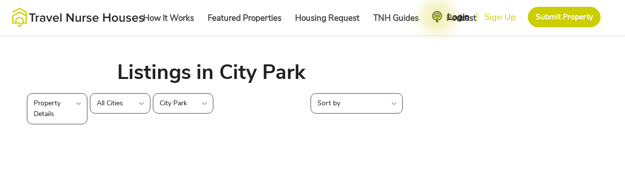

--- FILE ---
content_type: text/html; charset=UTF-8
request_url: https://travelnursehouses.ca/area/city-park/
body_size: 50778
content:
<!DOCTYPE html><html lang="en-US" prefix="og: https://ogp.me/ns#"><head><script data-no-optimize="1">var litespeed_docref=sessionStorage.getItem("litespeed_docref");litespeed_docref&&(Object.defineProperty(document,"referrer",{get:function(){return litespeed_docref}}),sessionStorage.removeItem("litespeed_docref"));</script> <meta charset="UTF-8" /><meta name="viewport" content="width=device-width, initial-scale=1,user-scalable=no"><link rel="pingback" href="https://travelnursehouses.ca/xmlrpc.php" /><link rel="preconnect" href="https://fonts.googleapis.com"><link rel="preconnect" href="https://fonts.gstatic.com" crossorigin><title>City Park Archives - Travel Nurse Houses</title><meta name="robots" content="noindex, follow"/><meta property="og:locale" content="en_US" /><meta property="og:type" content="article" /><meta property="og:title" content="City Park Archives - Travel Nurse Houses" /><meta property="og:url" content="https://travelnursehouses.ca/area/city-park/" /><meta property="og:site_name" content="Travel Nurse Houses" /><meta name="twitter:card" content="summary_large_image" /><meta name="twitter:title" content="City Park Archives - Travel Nurse Houses" /> <script type="application/ld+json" class="rank-math-schema-pro">{"@context":"https://schema.org","@graph":[{"@type":"Organization","@id":"https://travelnursehouses.ca/#organization","name":"Travel Nurse Houses Canada","url":"https://travelnursehouses.ca"},{"@type":"WebSite","@id":"https://travelnursehouses.ca/#website","url":"https://travelnursehouses.ca","name":"Travel Nurse Houses","alternateName":"Travel Nurse Houses Canada","publisher":{"@id":"https://travelnursehouses.ca/#organization"},"inLanguage":"en-US"},{"@type":"BreadcrumbList","@id":"https://travelnursehouses.ca/area/city-park/#breadcrumb","itemListElement":[{"@type":"ListItem","position":"1","item":{"@id":"https://travelnursehouses.ca","name":"Canada"}},{"@type":"ListItem","position":"2","item":{"@id":"https://travelnursehouses.ca/area/city-park/","name":"City Park"}}]},{"@type":"CollectionPage","@id":"https://travelnursehouses.ca/area/city-park/#webpage","url":"https://travelnursehouses.ca/area/city-park/","name":"City Park Archives - Travel Nurse Houses","isPartOf":{"@id":"https://travelnursehouses.ca/#website"},"inLanguage":"en-US","breadcrumb":{"@id":"https://travelnursehouses.ca/area/city-park/#breadcrumb"}}]}</script> <link rel='dns-prefetch' href='//e8ebog7ndgw.exactdn.com' /><link rel='preconnect' href='https://fonts.gstatic.com' crossorigin /><link rel='preconnect' href='//e8ebog7ndgw.exactdn.com' /><link rel='preconnect' href='//e8ebog7ndgw.exactdn.com' crossorigin /><link rel="alternate" type="application/rss+xml" title="Travel Nurse Houses &raquo; Feed" href="https://travelnursehouses.ca/feed/" /><link rel="alternate" type="application/rss+xml" title="Travel Nurse Houses &raquo; Comments Feed" href="https://travelnursehouses.ca/comments/feed/" /><link rel="alternate" type="application/rss+xml" title="Travel Nurse Houses &raquo; City Park Neighborhood / Area Feed" href="https://travelnursehouses.ca/area/city-park/feed/" /><style id='wp-img-auto-sizes-contain-inline-css' type='text/css'>img:is([sizes=auto i],[sizes^="auto," i]){contain-intrinsic-size:3000px 1500px}
/*# sourceURL=wp-img-auto-sizes-contain-inline-css */</style><link data-optimized="2" rel="stylesheet" href="https://travelnursehouses.ca/wp-content/litespeed/css/5ca05a5545d102e472937e075f694b6f.css?ver=703e9" /><style id='global-styles-inline-css' type='text/css'>:root{--wp--preset--aspect-ratio--square: 1;--wp--preset--aspect-ratio--4-3: 4/3;--wp--preset--aspect-ratio--3-4: 3/4;--wp--preset--aspect-ratio--3-2: 3/2;--wp--preset--aspect-ratio--2-3: 2/3;--wp--preset--aspect-ratio--16-9: 16/9;--wp--preset--aspect-ratio--9-16: 9/16;--wp--preset--color--black: #000000;--wp--preset--color--cyan-bluish-gray: #abb8c3;--wp--preset--color--white: #ffffff;--wp--preset--color--pale-pink: #f78da7;--wp--preset--color--vivid-red: #cf2e2e;--wp--preset--color--luminous-vivid-orange: #ff6900;--wp--preset--color--luminous-vivid-amber: #fcb900;--wp--preset--color--light-green-cyan: #7bdcb5;--wp--preset--color--vivid-green-cyan: #00d084;--wp--preset--color--pale-cyan-blue: #8ed1fc;--wp--preset--color--vivid-cyan-blue: #0693e3;--wp--preset--color--vivid-purple: #9b51e0;--wp--preset--gradient--vivid-cyan-blue-to-vivid-purple: linear-gradient(135deg,rgb(6,147,227) 0%,rgb(155,81,224) 100%);--wp--preset--gradient--light-green-cyan-to-vivid-green-cyan: linear-gradient(135deg,rgb(122,220,180) 0%,rgb(0,208,130) 100%);--wp--preset--gradient--luminous-vivid-amber-to-luminous-vivid-orange: linear-gradient(135deg,rgb(252,185,0) 0%,rgb(255,105,0) 100%);--wp--preset--gradient--luminous-vivid-orange-to-vivid-red: linear-gradient(135deg,rgb(255,105,0) 0%,rgb(207,46,46) 100%);--wp--preset--gradient--very-light-gray-to-cyan-bluish-gray: linear-gradient(135deg,rgb(238,238,238) 0%,rgb(169,184,195) 100%);--wp--preset--gradient--cool-to-warm-spectrum: linear-gradient(135deg,rgb(74,234,220) 0%,rgb(151,120,209) 20%,rgb(207,42,186) 40%,rgb(238,44,130) 60%,rgb(251,105,98) 80%,rgb(254,248,76) 100%);--wp--preset--gradient--blush-light-purple: linear-gradient(135deg,rgb(255,206,236) 0%,rgb(152,150,240) 100%);--wp--preset--gradient--blush-bordeaux: linear-gradient(135deg,rgb(254,205,165) 0%,rgb(254,45,45) 50%,rgb(107,0,62) 100%);--wp--preset--gradient--luminous-dusk: linear-gradient(135deg,rgb(255,203,112) 0%,rgb(199,81,192) 50%,rgb(65,88,208) 100%);--wp--preset--gradient--pale-ocean: linear-gradient(135deg,rgb(255,245,203) 0%,rgb(182,227,212) 50%,rgb(51,167,181) 100%);--wp--preset--gradient--electric-grass: linear-gradient(135deg,rgb(202,248,128) 0%,rgb(113,206,126) 100%);--wp--preset--gradient--midnight: linear-gradient(135deg,rgb(2,3,129) 0%,rgb(40,116,252) 100%);--wp--preset--font-size--small: 13px;--wp--preset--font-size--medium: 20px;--wp--preset--font-size--large: 36px;--wp--preset--font-size--x-large: 42px;--wp--preset--font-family--heatwood-gokpo: heatwood-gokpo;--wp--preset--font-family--nunito: nunito;--wp--preset--font-family--nunito-san: nunito-san;--wp--preset--spacing--20: 0.44rem;--wp--preset--spacing--30: 0.67rem;--wp--preset--spacing--40: 1rem;--wp--preset--spacing--50: 1.5rem;--wp--preset--spacing--60: 2.25rem;--wp--preset--spacing--70: 3.38rem;--wp--preset--spacing--80: 5.06rem;--wp--preset--shadow--natural: 6px 6px 9px rgba(0, 0, 0, 0.2);--wp--preset--shadow--deep: 12px 12px 50px rgba(0, 0, 0, 0.4);--wp--preset--shadow--sharp: 6px 6px 0px rgba(0, 0, 0, 0.2);--wp--preset--shadow--outlined: 6px 6px 0px -3px rgb(255, 255, 255), 6px 6px rgb(0, 0, 0);--wp--preset--shadow--crisp: 6px 6px 0px rgb(0, 0, 0);}:where(body) { margin: 0; }.wp-site-blocks > .alignleft { float: left; margin-right: 2em; }.wp-site-blocks > .alignright { float: right; margin-left: 2em; }.wp-site-blocks > .aligncenter { justify-content: center; margin-left: auto; margin-right: auto; }:where(.is-layout-flex){gap: 0.5em;}:where(.is-layout-grid){gap: 0.5em;}.is-layout-flow > .alignleft{float: left;margin-inline-start: 0;margin-inline-end: 2em;}.is-layout-flow > .alignright{float: right;margin-inline-start: 2em;margin-inline-end: 0;}.is-layout-flow > .aligncenter{margin-left: auto !important;margin-right: auto !important;}.is-layout-constrained > .alignleft{float: left;margin-inline-start: 0;margin-inline-end: 2em;}.is-layout-constrained > .alignright{float: right;margin-inline-start: 2em;margin-inline-end: 0;}.is-layout-constrained > .aligncenter{margin-left: auto !important;margin-right: auto !important;}.is-layout-constrained > :where(:not(.alignleft):not(.alignright):not(.alignfull)){margin-left: auto !important;margin-right: auto !important;}body .is-layout-flex{display: flex;}.is-layout-flex{flex-wrap: wrap;align-items: center;}.is-layout-flex > :is(*, div){margin: 0;}body .is-layout-grid{display: grid;}.is-layout-grid > :is(*, div){margin: 0;}body{padding-top: 0px;padding-right: 0px;padding-bottom: 0px;padding-left: 0px;}a:where(:not(.wp-element-button)){text-decoration: underline;}:root :where(.wp-element-button, .wp-block-button__link){background-color: #32373c;border-width: 0;color: #fff;font-family: inherit;font-size: inherit;font-style: inherit;font-weight: inherit;letter-spacing: inherit;line-height: inherit;padding-top: calc(0.667em + 2px);padding-right: calc(1.333em + 2px);padding-bottom: calc(0.667em + 2px);padding-left: calc(1.333em + 2px);text-decoration: none;text-transform: inherit;}.has-black-color{color: var(--wp--preset--color--black) !important;}.has-cyan-bluish-gray-color{color: var(--wp--preset--color--cyan-bluish-gray) !important;}.has-white-color{color: var(--wp--preset--color--white) !important;}.has-pale-pink-color{color: var(--wp--preset--color--pale-pink) !important;}.has-vivid-red-color{color: var(--wp--preset--color--vivid-red) !important;}.has-luminous-vivid-orange-color{color: var(--wp--preset--color--luminous-vivid-orange) !important;}.has-luminous-vivid-amber-color{color: var(--wp--preset--color--luminous-vivid-amber) !important;}.has-light-green-cyan-color{color: var(--wp--preset--color--light-green-cyan) !important;}.has-vivid-green-cyan-color{color: var(--wp--preset--color--vivid-green-cyan) !important;}.has-pale-cyan-blue-color{color: var(--wp--preset--color--pale-cyan-blue) !important;}.has-vivid-cyan-blue-color{color: var(--wp--preset--color--vivid-cyan-blue) !important;}.has-vivid-purple-color{color: var(--wp--preset--color--vivid-purple) !important;}.has-black-background-color{background-color: var(--wp--preset--color--black) !important;}.has-cyan-bluish-gray-background-color{background-color: var(--wp--preset--color--cyan-bluish-gray) !important;}.has-white-background-color{background-color: var(--wp--preset--color--white) !important;}.has-pale-pink-background-color{background-color: var(--wp--preset--color--pale-pink) !important;}.has-vivid-red-background-color{background-color: var(--wp--preset--color--vivid-red) !important;}.has-luminous-vivid-orange-background-color{background-color: var(--wp--preset--color--luminous-vivid-orange) !important;}.has-luminous-vivid-amber-background-color{background-color: var(--wp--preset--color--luminous-vivid-amber) !important;}.has-light-green-cyan-background-color{background-color: var(--wp--preset--color--light-green-cyan) !important;}.has-vivid-green-cyan-background-color{background-color: var(--wp--preset--color--vivid-green-cyan) !important;}.has-pale-cyan-blue-background-color{background-color: var(--wp--preset--color--pale-cyan-blue) !important;}.has-vivid-cyan-blue-background-color{background-color: var(--wp--preset--color--vivid-cyan-blue) !important;}.has-vivid-purple-background-color{background-color: var(--wp--preset--color--vivid-purple) !important;}.has-black-border-color{border-color: var(--wp--preset--color--black) !important;}.has-cyan-bluish-gray-border-color{border-color: var(--wp--preset--color--cyan-bluish-gray) !important;}.has-white-border-color{border-color: var(--wp--preset--color--white) !important;}.has-pale-pink-border-color{border-color: var(--wp--preset--color--pale-pink) !important;}.has-vivid-red-border-color{border-color: var(--wp--preset--color--vivid-red) !important;}.has-luminous-vivid-orange-border-color{border-color: var(--wp--preset--color--luminous-vivid-orange) !important;}.has-luminous-vivid-amber-border-color{border-color: var(--wp--preset--color--luminous-vivid-amber) !important;}.has-light-green-cyan-border-color{border-color: var(--wp--preset--color--light-green-cyan) !important;}.has-vivid-green-cyan-border-color{border-color: var(--wp--preset--color--vivid-green-cyan) !important;}.has-pale-cyan-blue-border-color{border-color: var(--wp--preset--color--pale-cyan-blue) !important;}.has-vivid-cyan-blue-border-color{border-color: var(--wp--preset--color--vivid-cyan-blue) !important;}.has-vivid-purple-border-color{border-color: var(--wp--preset--color--vivid-purple) !important;}.has-vivid-cyan-blue-to-vivid-purple-gradient-background{background: var(--wp--preset--gradient--vivid-cyan-blue-to-vivid-purple) !important;}.has-light-green-cyan-to-vivid-green-cyan-gradient-background{background: var(--wp--preset--gradient--light-green-cyan-to-vivid-green-cyan) !important;}.has-luminous-vivid-amber-to-luminous-vivid-orange-gradient-background{background: var(--wp--preset--gradient--luminous-vivid-amber-to-luminous-vivid-orange) !important;}.has-luminous-vivid-orange-to-vivid-red-gradient-background{background: var(--wp--preset--gradient--luminous-vivid-orange-to-vivid-red) !important;}.has-very-light-gray-to-cyan-bluish-gray-gradient-background{background: var(--wp--preset--gradient--very-light-gray-to-cyan-bluish-gray) !important;}.has-cool-to-warm-spectrum-gradient-background{background: var(--wp--preset--gradient--cool-to-warm-spectrum) !important;}.has-blush-light-purple-gradient-background{background: var(--wp--preset--gradient--blush-light-purple) !important;}.has-blush-bordeaux-gradient-background{background: var(--wp--preset--gradient--blush-bordeaux) !important;}.has-luminous-dusk-gradient-background{background: var(--wp--preset--gradient--luminous-dusk) !important;}.has-pale-ocean-gradient-background{background: var(--wp--preset--gradient--pale-ocean) !important;}.has-electric-grass-gradient-background{background: var(--wp--preset--gradient--electric-grass) !important;}.has-midnight-gradient-background{background: var(--wp--preset--gradient--midnight) !important;}.has-small-font-size{font-size: var(--wp--preset--font-size--small) !important;}.has-medium-font-size{font-size: var(--wp--preset--font-size--medium) !important;}.has-large-font-size{font-size: var(--wp--preset--font-size--large) !important;}.has-x-large-font-size{font-size: var(--wp--preset--font-size--x-large) !important;}.has-heatwood-gokpo-font-family{font-family: var(--wp--preset--font-family--heatwood-gokpo) !important;}.has-nunito-font-family{font-family: var(--wp--preset--font-family--nunito) !important;}.has-nunito-san-font-family{font-family: var(--wp--preset--font-family--nunito-san) !important;}
:where(.wp-block-post-template.is-layout-flex){gap: 1.25em;}:where(.wp-block-post-template.is-layout-grid){gap: 1.25em;}
:where(.wp-block-term-template.is-layout-flex){gap: 1.25em;}:where(.wp-block-term-template.is-layout-grid){gap: 1.25em;}
:where(.wp-block-columns.is-layout-flex){gap: 2em;}:where(.wp-block-columns.is-layout-grid){gap: 2em;}
:root :where(.wp-block-pullquote){font-size: 1.5em;line-height: 1.6;}
/*# sourceURL=global-styles-inline-css */</style><link rel='stylesheet' id='wpestate-custom-font-css' href='https://e8ebog7ndgw.exactdn.com/easyio-fonts/css2?family=Roboto%3Awght%40300%3B400%3B700%3B900&#038;display=swap&#038;ver=6.9' type='text/css' media='all' /><link rel="preload" as="style" href="https://e8ebog7ndgw.exactdn.com/easyio-fonts/css?family=Roboto&#038;display=swap&#038;ver=1767361573" /><link rel="stylesheet" href="https://e8ebog7ndgw.exactdn.com/easyio-fonts/css?family=Roboto&#038;display=swap&#038;ver=1767361573" media="print" onload="this.media='all'"><noscript><link rel="stylesheet" href="https://e8ebog7ndgw.exactdn.com/easyio-fonts/css?family=Roboto&#038;display=swap&#038;ver=1767361573" /></noscript> <script type="litespeed/javascript" data-src="https://travelnursehouses.ca/wp-includes/js/jquery/jquery.min.js" id="jquery-core-js"></script> <script id="jquery-cookie-js-extra" type="litespeed/javascript">var affwp_scripts={"ajaxurl":"https://travelnursehouses.ca/wp-admin/admin-ajax.php"}</script> <script id="affwp-tracking-js-extra" type="litespeed/javascript">var affwp_debug_vars={"integrations":{"elementor":"Elementor","gravityforms":"Gravity Forms"},"version":"2.27.6","currency":"CAD","ref_cookie":"affwp_ref","visit_cookie":"affwp_ref_visit_id","campaign_cookie":"affwp_campaign"}</script> <link rel="https://api.w.org/" href="https://travelnursehouses.ca/wp-json/" /><link rel="EditURI" type="application/rsd+xml" title="RSD" href="https://travelnursehouses.ca/xmlrpc.php?rsd" /><meta name="generator" content="WordPress 6.9" /> <script type="litespeed/javascript">var AFFWP=AFFWP||{};AFFWP.referral_var='partner';AFFWP.expiration=30;AFFWP.debug=0;AFFWP.referral_credit_last=0</script> <style>.cmplz-hidden {
					display: none !important;
				}</style><script type="litespeed/javascript" data-src="//travelnursehouses.ca/?wordfence_syncAttackData=1767361781.9923"></script><style type='text/css'></style><meta name="generator" content="Elementor 3.34.0; features: additional_custom_breakpoints; settings: css_print_method-external, google_font-enabled, font_display-auto"><meta name="generator" content="Redux 4.5.3.1" /><style>.e-con.e-parent:nth-of-type(n+4):not(.e-lazyloaded):not(.e-no-lazyload),
				.e-con.e-parent:nth-of-type(n+4):not(.e-lazyloaded):not(.e-no-lazyload) * {
					background-image: none !important;
				}
				@media screen and (max-height: 1024px) {
					.e-con.e-parent:nth-of-type(n+3):not(.e-lazyloaded):not(.e-no-lazyload),
					.e-con.e-parent:nth-of-type(n+3):not(.e-lazyloaded):not(.e-no-lazyload) * {
						background-image: none !important;
					}
				}
				@media screen and (max-height: 640px) {
					.e-con.e-parent:nth-of-type(n+2):not(.e-lazyloaded):not(.e-no-lazyload),
					.e-con.e-parent:nth-of-type(n+2):not(.e-lazyloaded):not(.e-no-lazyload) * {
						background-image: none !important;
					}
				}</style><link rel="shortcut icon" href="https://travelnursehouses.ca/wp-content/uploads/2025/08/cropped-fav_Blueinc-Technologies.png"/>
<style type="text/css">.leaflet_submit_map_wrapper {
    display: none;
}
h1, .entry-title, body.single-post .entry-title {
    text-align: left#000!important;
}
@keyframes sonar {
  0% {
    transform: scale(1);
    opacity: 1;
    box-shadow: 0 0 0 0 rgba(203, 206, 0, 0.8);
  }
  50% {
    transform: scale(1.5);
    opacity: 0.5;
    box-shadow: 0 0 20px 20px rgba(203, 206, 0, 0.5);
  }
  100% {
    transform: scale(1);
    opacity: 0;
    box-shadow: 0 0 0 0 rgba(203, 206, 0, 0.8);
  }
}

.podcast {
  position: relative;
  display: inline-block;
  font-weight: bold;
  transition: color 0.3s ease;
  color: #cbce00;
}

.podcast::after {
  content: "";
  position: absolute;
  top: 40%;
  left: 20%;
  width: 10px;
  height: 10px;
  background-color: #cbce00;
  border-radius: 50%;
  transform: translate(-50%, -50%);
  animation: sonar 2s infinite;
}

.podcast:hover {
  color: #cbce00;
}

.podcast{color:#cbce00;}

.widget-container .wp-block-search__input, .invoices-wrapper .form-control, #advanced_search_shortcode .form-control, .agent_contanct_form .form-control, #commentform .form-control, #advanced_search_map_list .form-control, #booking_form_request .form-control {
    border: 1px solid #bebebe!important;
    color: #565656!important;
}
.property_menu_wrapper_hidden {
    background-color: #020202 !important;
}
.property_menu_wrapper_hidden .property_menu_item {
    color: #fff;
}
.owner-page-wrapper {
    background-color: #0f0f0f !important;
}
.owner-wrapper {
    background-color: #0f0f0f !important;
}
.col-md-12.radius_wrap {
    display: none;
}

span.yelp_unit_distance{display:none!important;}
.ui-widget-header {
    padding: 1px !important;
}
.booking_form_request {
    box-shadow: 0 2px 11px 0 rgb(171 171 171 / 40%);
    border: 1px solid #f0f0f0!important;
}
.single-content p a {
    color: #cbce00!important;
}
.mobile_header {
    background-color: #fff!important;
}
#submit_booking_front {
    background: linear-gradient(47deg,#ced00d 20%,#ced00d 100%)!important;
}
#submit_booking_front:hover{
    background: linear-gradient(47deg,#000 20%,#000 100%)!important;
}

#add_favorites {
    width: 100%;
    padding: 10px;
    cursor: pointer;
    text-align: center;
    border: 1px solid #050505;
    color: #000!important;
    display: inline-block;
    font-size: 14px;
    font-weight: 500;
    border-radius: 2px;
}

#contact_host {
    width: 100%;
    padding: 10px 1px;
    background-color: #000;
    color: #fff;
    cursor: pointer;
    border: none;
    font-size: 14px;
    font-weight: 500;
    text-align: center;
    -webkit-transition: all 0.3s ease;
    -moz-transition: all 0.3s ease;
    -o-transition: all 0.3s ease;
    transition: all 0.3s ease;
    border: 1px solid #1a1a1a;
    border-radius: 2px;
}#contact_host:hover {
    border: 1px solid #ccc;
    background-color: #000!important;
    color: #e0e1e1;
}
.owner_area_wrapper_sidebar{background-color: #000!important;}
.elementor-35204 .elementor-element.elementor-element-6e318e80 .elementor-heading-title {
    text-decoration: none!important;
}
#user_menu_open > a:hover, #user_menu_open > a:focus {
    background-color: #f4f6f9!important;}
.header_wrapper.header_type1.header_align_center #user_menu_open {
    background-color: #f4f6f9!important;}
.property_unit_v2 .icon-fav {
    display: none;
}
.property_listing {
    border-radius: 10px;
    border: 1px solid #f0f0f0;
}</style> <script type="litespeed/javascript" data-src="https://www.googletagmanager.com/gtag/js?id=G-VZK10NDR7Q"></script> <script type="litespeed/javascript">window.dataLayer=window.dataLayer||[];function gtag(){dataLayer.push(arguments)}
gtag('js',new Date());gtag('config','G-VZK10NDR7Q')</script> <script type="litespeed/javascript">var Tawk_API=Tawk_API||{},Tawk_LoadStart=new Date();(function(){var s1=document.createElement("script"),s0=document.getElementsByTagName("script")[0];s1.async=!0;s1.src='https://embed.tawk.to/68188ea85510d619105dbf2d/1iqfuqh9u';s1.charset='UTF-8';s1.setAttribute('crossorigin','*');s0.parentNode.insertBefore(s1,s0)})()</script> 
 <script type="litespeed/javascript">document.addEventListener('DOMContentLiteSpeedLoaded',function(){const toggleButton=document.getElementById('toggleButton');if(toggleButton){toggleButton.addEventListener('click',function(){const areaList=document.getElementById('areaList');if(areaList){if(areaList.style.maxHeight==='none'){areaList.style.maxHeight='calc(5 * 3em)';toggleButton.textContent='View More'}else{areaList.style.maxHeight='none';toggleButton.textContent='View Less'}}})}})</script> <meta name="google-site-verification" content="o0YrsRpu1thQHRtxYusAF5Buth1xEQC97leyTvYBIsA" /> <script type="litespeed/javascript" data-src="https://www.googletagmanager.com/gtag/js?id=G-FEK7XJQ2TJ"></script> <script type="litespeed/javascript">window.dataLayer=window.dataLayer||[];function gtag(){dataLayer.push(arguments)}
gtag('js',new Date());gtag('config','G-FEK7XJQ2TJ')</script><style type="text/css">New style for footer area -->
.widget_text li:before, .widget_meta li:before, .widget_nav_menu li:before, .widget_pages li:before, .widget_rss li:before, .widget_text li:before {
  display: none;
}

.area-list-container {
  max-width: 1200px;
  margin: 0 auto;
  padding: 20px;
}
.area-list {
  display: grid;
  grid-template-columns: repeat(2, 1fr);
  gap: 10px;
  max-height: calc(5 * 3em); /* Show only 5 rows by default */
  overflow: hidden;
  transition: max-height 0.3s ease-in-out;
}

.area {
  padding: 10px;
  border: 1px solid #ccc;
  background-color: #f9f9f9;
  text-align: center;
  border-radius: 5px;
  font-size: 14px;
  text-decoration: none;
  color: #000;
}
#colophon {
    background-color: #f4f4f4!important;
}
.area:hover {
  border-color: #cbce00;
}

.toggle-btn {
  margin-top: 10px;
  padding: 10px 20px;
  color: #fff;
  border: none;
  border-radius: 5px;
  cursor: pointer;
  font-size: 16px;
}
.toggle-btn:hover {
    background-color: #cbce00;
}

.toggle-btn {
    background-color: #000;
}

@media (min-width: 768px) {
  .area-list {
    grid-template-columns: repeat(6, 1fr);
  }
}

.single-estate_property .owner_read_more {
  color: #ced00d !important;
}

h1, .entry-title, body.single-post .entry-title {
  text-align: center;
}

.mysticky-welcomebar-fixed-wrap {
  min-height: 40px !important;
  padding: 0px 50px !important;
  height: 60% !important;
}
#imagelist.uploaded_images i{background-color:#e82c3f; border-radius:20px;}</style>
<style type="text/css">div.listing_detail.list_detail_prop_zip.col-md-6{display:none!important;}

@media only screen and (max-width: 900px) {
	.user_mobile_menu_list li a, .mobilex-menu li a {
    color: #ffffff !important;}	
	.mobile_header {
    background-color: #ffffff!important;
}
	.listing_type_5 .listing_main_image_location, .listing_type_5 .entry-prop {
    width: 100%!important;
    word-wrap: normal;
}
	.hzaQyz{display:none;}
.mobile-trigger i, {
	background-color: #000;
	}
	.mobile_header.mobile_header_sticky_yes {
    position: fixed;
    top: 0px;
    box-shadow: 0 3px 6px rgba(0,0,0,0.04);
}
.snap-drawer {
    position: absolute;
    top: 0;
    right: 0;
    bottom: 0;
    left: auto;
    width: 265px;
    border: 1px solid #282c34;
    height: auto;
    overflow: auto;
    -webkit-overflow-scrolling: touch;
    -webkit-transition: width .3s ease;
    -moz-transition: width .3s ease;
    -ms-transition: width .3s ease;
    -o-transition: width .3s ease;
    transition: width .3s ease;
    background-color: #282c34
}

.user_mobile_menu_list li,
.mobilex-menu li {
    font-weight: 400;
    list-style: none;
    font-size: 13px;
    margin-bottom: 0;
    border-bottom: 1px solid #282c34
}

.mobilex-menu {
    margin-bottom: 0;
    margin-left: 0 !important;
    background-color: #282c34;
    margin-top: 40px
}

.mobile-logo img {
    margin: 0 auto;
    max-height: 30px
		width: 210pximportant;
    max-width: 240px!important;
}
.mobile_booking_wrapper{
		margin-top: 20px;
}
.mobile-logo img {
    margin: 0 auto;
    max-height: 90px;
}
	#mobile_booking_triger {
    margin-top: 4px!important;
}</style><style class='wp-fonts-local' type='text/css'>@font-face{font-family:heatwood-gokpo;font-style:normal;font-weight:400;font-display:fallback;src:url('https://travelnursehouses.ca/wp-content/uploads/useanyfont/6748Heatwood-Gokpo.woff2') format('woff2');}
@font-face{font-family:nunito;font-style:normal;font-weight:400;font-display:fallback;src:url('https://travelnursehouses.ca/wp-content/uploads/useanyfont/8920nunito.woff2') format('woff2');}
@font-face{font-family:nunito-san;font-style:normal;font-weight:400;font-display:fallback;src:url('https://travelnursehouses.ca/wp-content/uploads/useanyfont/8403nunito-san.woff2') format('woff2');}</style><link rel="icon" href="https://e8ebog7ndgw.exactdn.com/wp-content/uploads/2023/03/03060735/favicon.png?strip=all&#038;sharp=1&#038;resize=32%2C32" sizes="32x32" /><link rel="icon" href="https://e8ebog7ndgw.exactdn.com/wp-content/uploads/2023/03/03060735/favicon.png?strip=all&#038;sharp=1&#038;resize=192%2C192" sizes="192x192" /><link rel="apple-touch-icon" href="https://e8ebog7ndgw.exactdn.com/wp-content/uploads/2023/03/03060735/favicon.png?strip=all&#038;sharp=1&#038;resize=180%2C180" /><meta name="msapplication-TileImage" content="https://e8ebog7ndgw.exactdn.com/wp-content/uploads/2023/03/03060735/favicon.png?strip=all&#038;sharp=1&#038;resize=200%2C200" /><style type="text/css" id="wp-custom-css">#colophon .multiple_currency_widget .caret:after, #colophon .multiple_currency_widget .sidebar_filter_menu {
    padding-right: 35px;
}
.multiple_currency_widget .sidebar_filter_menu {
    padding: 12px 10px 12px 20px;
    border: 1px solid #b0b0b0;
}
.user_menu{
margin-left: 30px !important;
}
@media only screen and (min-width: 600px) {
#access li{
	margin-left: -12px !important;
}
#access ul{
	margin-left: -14px !important;
}
.header_wrapper.header_type1.header_align_center .logo{
	margin-right: 3px !important;
}
}
#topbarlogin{
	margin-right: -35px !important;
	font-size: 18px !important;
} 
.wpestate-elementor-nav-tabs{
	font-size: 16px;
}
/*
.elementor-46523 .elementor-element.elementor-element-e3afc0d #tab_prpg.wpestate_elementor_tabs li.active a{
	font-size: 18px !important;
	font-weight: 600 !important;
	border-bottom: 3px solid #cbce00 !important;
}
.elementor-46523 .elementor-element.elementor-element-e3afc0d #tab_prpg.wpestate_elementor_tabs li a{
	border: 1px solid #767676; */
	border-bottom: 3px solid #767676 !important;
}

element.style {
}
.gform_wrapper.gravity-theme .gform_drop_instructions {
    display: block;
    margin-bottom: 8px;
}
.gform_wrapper.gravity-theme * {
    box-sizing: border-box;
}
.elementor *, .elementor :after, .elementor :before {
    box-sizing: border-box;
}
html, body, div, span, applet, object, iframe, .advanced_search_map h1, h2, h3, h4, h5, h6, p, blockquote, pre, a, abbr, acronym, address, big, cite, code, del, dfn, em, font, ins, kbd, q, s, samp, small, strike, strong, sub, sup, tt, var, dl, dt, dd, ol, ul, .li, fieldset, form, label, legend, table, caption, tbody, tfoot, thead, tr, th, td {
    border: 0;
    margin: 0;
    outline: 0;
    padding: 0;
    vertical-align: baseline;
}
* {
    -webkit-box-sizing: border-box;
    -moz-box-sizing: border-box;
    box-sizing: border-box;
}
.gform_wrapper.gravity-theme .gform_drop_area {
    background: rgba(0,0,0,.02);
    border: 1px dashed #ccc;
    border-radius: 4px;
    margin-bottom: 8px;
    padding: 32px;
    text-align: center;
}</style></head><body class="archive tax-property_area term-city-park term-568 wp-theme-wprentals wp-child-theme-wprentals-child  using-mobile-header-sticky elementor-default elementor-kit-4" ><div class="mobilewrapper" id="mobilewrapper_links"><div class="snap-drawers"><div class="snap-drawer snap-drawer-left"><div class="mobilemenu-close"><i class="fas fa-times"></i></div><ul id="menu-mobile-menu" class="mobilex-menu"><li id="menu-item-42320" class="menu-item menu-item-type-post_type menu-item-object-page menu-item-42320"><a href="https://travelnursehouses.ca/how-it-works/">How It Works</a></li><li id="menu-item-60699" class="menu-item menu-item-type-custom menu-item-object-custom menu-item-60699"><a href="https://travelnursehouses.ca/property-listings/">Featured Properties</a></li><li id="menu-item-36706" class="menu-item menu-item-type-post_type menu-item-object-page menu-item-36706"><a href="https://travelnursehouses.ca/list-your-properties/">List Your Properties</a></li><li id="menu-item-46683" class="menu-item menu-item-type-post_type menu-item-object-page menu-item-46683"><a href="https://travelnursehouses.ca/housing-request/">Housing Request</a></li><li id="menu-item-46682" class="menu-item menu-item-type-post_type menu-item-object-page menu-item-46682"><a href="https://travelnursehouses.ca/listing-support/">Listing Support</a></li><li id="menu-item-53844" class="menu-item menu-item-type-post_type menu-item-object-page menu-item-53844"><a href="https://travelnursehouses.ca/partner-with-travel-nurse-houses/">Partnership Program</a></li><li id="menu-item-42072" class="menu-item menu-item-type-custom menu-item-object-custom menu-item-42072"><a href="https://travelnursehouses.ca/help/">Help Centre</a></li><li id="menu-item-36710" class="mobi-menu menu-item menu-item-type-post_type menu-item-object-page menu-item-36710"><a href="https://travelnursehouses.ca/contact/">Contact</a></li><li id="menu-item-46684" class="menu-item menu-item-type-post_type menu-item-object-page menu-item-46684"><a href="https://travelnursehouses.ca/account-login/">Account Login</a></li><li id="menu-item-69546" class="podcast menu-item menu-item-type-custom menu-item-object-custom menu-item-69546"><a href="https://travelnursehouses.ca/podcast/"><i class="fas fa-podcast"></i> Travelers Haven Podcast</a></li></ul></div></div></div><div class="mobilewrapper-user" id="mobilewrapperuser"><div class="snap-drawers"><div class="snap-drawer snap-drawer-right"><div class="mobilemenu-close-user"><i class="fas fa-times"></i></div><div class="login_sidebar_mobile"><h3 class="widget-title-sidebar"  id="login-div-title-mobile">Login</h3><div class="login_form" id="login-div-mobile"><div class="loginalert" id="login_message_area_wd_mobile" ></div>
<input type="text" class="form-control" name="log" id="login_user_wd_mobile" placeholder="Username"/><div class="password_holder">
<input type="password" class="form-control" name="pwd" id="login_pwd_wd_mobile" placeholder="Password"/>
<i class=" far fa-eye-slash show_hide_password"></i></div>
<input type="hidden" name="loginpop" id="loginpop_mobile" value="0">
<input type="hidden" id="security-login-mobile" name="security-login-mobile" value="8f172cacc5-1767361782">
<button class="wpb_button  wpb_btn-info  wpb_regularsize   wpestate_vc_button  vc_button" id="wp-login-but-wd-mobile">Login</button><div class="login-links">
<a href="#" id="widget_register_mobile">Need an account? Register here!</a>
<a href="#" id="forgot_pass_widget_mobile">Forgot Password?</a></div><div class="wpestate_social_login"  id="googlelogin_mb" data-social="google"><i class="fab fa-google"></i>Login with Google</div><input type="hidden" class="wpestate_social_login_nonce" value="d347420757"></div><h3 class="widget-title-sidebar"  id="register-div-title-mobile">Register</h3><div class="login_form" id="register-div-mobile"><div class="loginalert" id="register_message_area_wd_mobile" ></div>
<input type="text" name="user_login_register" id="user_login_register_wd_mobile" class="form-control" placeholder="Username"/><input type="text" name="user_email_register" id="user_email_register_wd_mobile" class="form-control" placeholder="Email"  /><div class="password_holder"><input type="password" name="user_password" id="user_password_wd_mobile" class="form-control" placeholder="Password" size="20" />   <i class=" far fa-eye-slash show_hide_password"></i></div><div class="password_holder"><input type="password" name="user_password_retype" id="user_password_retype_wd_mobile" class="form-control" placeholder="Retype Password" size="20" />   <i class=" far fa-eye-slash show_hide_password"></i></div><input type="text" name="user_phone_register" id="user_phone_register_wd_mobile" class="form-control" placeholder="Phone" size="20" /><div class="acc_radio">
<input type="radio" name="acc_type" id="acctype0" value="1" checked required><div class="radiolabel" for="acctype0">I only want to book</div><br>
<input type="radio" name="acc_type" id="acctype1" value="0" required><div class="radiolabel" for="acctype1">I want to rent my property</div></div> <input type="checkbox" name="terms" id="user_terms_register_wd_mobile"><label id="user_terms_register_wd_label_mobile" for="user_terms_register_wd_mobile">I agree with <a href="https://travelnursehouses.ca/privacy/" target="_blank" id="user_terms_register_topbar_link">terms &amp; conditions</a> </label>
<input type="hidden" id="security-register-mobile" name="security-register-mobile" value="6c447fa610-1767361782"><button class="wpb_button  wpb_btn-info  wpb_regularsize  wpestate_vc_button  vc_button" id="wp-submit-register_wd_mobile">Register</button><div class="login-links">
<a href="#" id="widget_login_sw_mobile">Back to Login</a></div></div></div><div id="mobile_forgot_wrapper"><h3 class="widget-title-sidebar"  id="forgot-div-title_mobile">Reset Password</h3><div class="login_form" id="forgot-pass-div_mobile"><div class="loginalert" id="forgot_pass_area_shortcode_wd_mobile"></div><div class="loginrow">
<input type="text" class="form-control" name="forgot_email" id="forgot_email_mobile" placeholder="Enter Your Email Address" size="20" /></div><input type="hidden" id="security-login-forgot_wd_mobile" name="security-login-forgot_wd_mobile" value="8988f754dd" /><input type="hidden" name="_wp_http_referer" value="/area/city-park/" /><input type="hidden" id="postid" value="0">
<button class="wpb_btn-info wpb_regularsize wpestate_vc_button  vc_button" id="wp-forgot-but_mobile" name="forgot" >Reset Password</button><div class="login-links shortlog">
<a href="#" id="return_login_shortcode_mobile">Return to Login</a></div></div></div></div></div></div><div class="website-wrapper is_header_type1  is_search_type2 topbar_show_mobile_yes mobile_header_wrap_sticky_yes"  id="all_wrapper"><div class="container main_wrapper  wide  "><div class="master_header master_  wide   master_header_wide_yes hover_type_1"><div class="mobile_header   mobile_header_sticky_yes"><div class="mobile-trigger"><i class="fas fa-bars"></i></div><div class="mobile-logo">
<a href="https://travelnursehouses.ca">
<img data-lazyloaded="1" src="[data-uri]" data-src="https://e8ebog7ndgw.exactdn.com/wp-content/uploads/2023/10/05094752/TNH-branding.svg" class="img-responsive retina_ready" alt="logo"/>        </a></div><div class="mobile-trigger-user"><i class="fas fa-user-circle"></i></div></div><div class="header_wrapper    header_type1 header_align_center header_wide_yes"><div class="header_wrapper_inside"><div class="logo">
<a href="https://travelnursehouses.ca">
<img data-lazyloaded="1" src="[data-uri]" data-src="https://e8ebog7ndgw.exactdn.com/wp-content/uploads/2023/10/05094752/TNH-branding.svg"
class="img-responsive retina_ready"
alt="logo"/>
</a></div><div class="user_menu" id="user_menu_u"><div class="signuplink" id="topbarlogin">Login</div><div class="signuplink" id="topbarregister">Sign Up</div>
<a href="https://travelnursehouses.ca/list-your-properties/" id="submit_action">Submit Property</a></div><nav id="access"><ul id="menu-primary-menu" class="menu"><li id="menu-item-42321" class="menu-item menu-item-type-post_type menu-item-object-page no-megamenu   "><a class="menu-item-link"  href="https://travelnursehouses.ca/how-it-works/">How It Works</a></li><li id="menu-item-1855" class="menu-item menu-item-type-custom menu-item-object-custom no-megamenu   "><a class="menu-item-link"  href="https://travelnursehouses.ca/property-listings/">Featured Properties</a></li><li id="menu-item-46701" class="menu-item menu-item-type-post_type menu-item-object-page no-megamenu   "><a class="menu-item-link"  href="https://travelnursehouses.ca/housing-request/">Housing Request</a></li><li id="menu-item-38652" class="menu-item menu-item-type-custom menu-item-object-custom menu-item-has-children no-megamenu   "><a class="menu-item-link"  href="https://travelnursehouses.ca/help/">TNH Guides</a><ul style="" class="  sub-menu "><li id="menu-item-75762" class="menu-item menu-item-type-post_type menu-item-object-page   "><a class="menu-item-link"  href="https://travelnursehouses.ca/housing-request/">Housing Request</a></li><li id="menu-item-46703" class="menu-item menu-item-type-post_type menu-item-object-page   "><a class="menu-item-link"  href="https://travelnursehouses.ca/listing-support/">Listing Support</a></li><li id="menu-item-53848" class="menu-item menu-item-type-post_type menu-item-object-page   "><a class="menu-item-link"  href="https://travelnursehouses.ca/partner-with-travel-nurse-houses/">Partnership Program</a></li><li id="menu-item-75760" class="menu-item menu-item-type-post_type menu-item-object-page   "><a class="menu-item-link"  href="https://travelnursehouses.ca/contact/">Contact</a></li><li id="menu-item-75763" class="menu-item menu-item-type-custom menu-item-object-custom   "><a class="menu-item-link"  href="https://travelnursehouses.ca/faq/">FAQ</a></li><li id="menu-item-36042" class="menu-item menu-item-type-post_type menu-item-object-page current_page_parent   "><a class="menu-item-link"  href="https://travelnursehouses.ca/blog-list/">Blog</a></li></ul></li><li id="menu-item-69544" class="podcast menu-item menu-item-type-custom menu-item-object-custom no-megamenu   "><a class="menu-item-link"  href="https://travelnursehouses.ca/podcast/"><i class="fas fa-podcast"></i>Podcast</a></li></ul></nav></div></div></div><div class="header_media with_search_oldtype"><div class="search_wrapper   search_wr_oldtype    with_search_form_float "
id="search_wrapper" data-postid="45342"><div class="adv-1-wrapper"></div><div class="adv-search-1   adv_extended_class 45342 advanced_search_form_wrapper"  data-postid="45342"><form role="search" method="get"   action="https://travelnursehouses.ca/property-search/" ><div class=" col-md-4 Where_do_you_want_to_go_? map_icon "><input type="text" autocomplete="off"   id="search_location"      class="form-control" name="search_location" placeholder="Where do you want to go ?" value=""  >  <input type="hidden" autocomplete="off" id="advanced_city"      class="form-control" name="advanced_city" data-value=""   value="" >
<input type="hidden" autocomplete="off" id="advanced_area"      class="form-control" name="advanced_area"   data-value="" value="" >
<input type="hidden" autocomplete="off" id="advanced_country"   class="form-control" name="advanced_country"   data-value="" value="" >
<input type="hidden" autocomplete="off" id="property_admin_area" name="property_admin_area" value=""></div><div class=" col-md-2 Check-In calendar_icon  "><input type="text"    id="check_in"  name="check_in" placeholder="Check-In"  class="advanced_select form-control custom_icon_class_input" value="" /></div><div class=" col-md-2 Check-Out calendar_icon  "><input type="text"    id="check_out"  name="check_out" placeholder="Check-Out"  class="advanced_select form-control custom_icon_class_input" value="" /></div><div class=" col-md-2 Guests guest_no_drop "><input type="text"    id="guest_no"  name="guest_no" placeholder="Guests"  class="advanced_select form-control custom_icon_class_input" value="" /></div><input type="hidden" id="wpestate_regular_search_nonce" name="wpestate_regular_search_nonce" value="38288b1e3a" /><input type="hidden" name="_wp_http_referer" value="/area/city-park/" /><div class="col-md-2" ><input name="submit" type="submit" class="advanced_search_submit_button "  value="Search"></div></form></div></div></div><div class="content_wrapper row "><div class="row content-fixed" itemscope itemtype ="http://schema.org/ItemList"><div class="col-md-12 breadcrumb_container"><ol class="breadcrumb"><li><a href="https://travelnursehouses.ca/">Home</a></li><li class="active">City Park</li></ol></div><div class=" col-md-8   "><h1 class="entry-title title_prop">
Listings in City Park</h1><div class="listing_filters_head row">
<input type="hidden" id="page_idx" value="
"><div class="col-md-2 main_taxonomy_filter"><div class="dropdown form_control listing_filter_select" ><div data-toggle="dropdown" id="a_filter_categ" class="filter_menu_trigger"
data-value="all"> Property Details <span class="caret caret_filter"></span></div><ul  class="dropdown-menu filter_menu" role="menu" aria-labelledby="a_filter_categ"><li role="presentation" data-value="all">Property Details</li><li role="presentation" data-value="apartment">Apartment (71)</li><li role="presentation" data-value="b-b">B &amp; B (6)</li><li role="presentation" data-value="cabin">Cabin (6)</li><li role="presentation" data-value="condos">Condos (29)</li><li role="presentation" data-value="dorm">Dorm (0)</li><li role="presentation" data-value="house">House (120)</li><li role="presentation" data-value="villa">Villa (1)</li></ul></div></div><div class="col-md-2 city_taxonmy_filter"><div class="dropdown form_control listing_filter_select" ><div data-toggle="dropdown" id="a_filter_cities" class="filter_menu_trigger" data-value="All Cities"> All Cities <span class="caret caret_filter"></span></div><ul id="filter_city" class="dropdown-menu filter_menu" role="menu" aria-labelledby="a_filter_cities"><li role="presentation" data-value="all" data-value2="all">All Cities</li><li role="presentation" data-value="abbotsford" data-value2="abbotsford">Abbotsford (2)</li><li role="presentation" data-value="airdrie" data-value2="airdrie">Airdrie (0)</li><li role="presentation" data-value="ajax" data-value2="ajax">Ajax (0)</li><li role="presentation" data-value="alberta" data-value2="alberta">Alberta (0)</li><li role="presentation" data-value="alberton" data-value2="alberton">Alberton (2)</li><li role="presentation" data-value="alert-bay" data-value2="alert-bay">Alert Bay (0)</li><li role="presentation" data-value="amherst" data-value2="amherst">Amherst (1)</li><li role="presentation" data-value="ancaster" data-value2="ancaster">ANCASTER (0)</li><li role="presentation" data-value="ancaster-on" data-value2="ancaster-on">Ancaster, ON (0)</li><li role="presentation" data-value="antigonish" data-value2="antigonish">Antigonish (0)</li><li role="presentation" data-value="atlanta" data-value2="atlanta">Atlanta (0)</li><li role="presentation" data-value="battleford-saskatchewan-s0m-0e0-canada" data-value2="battleford-saskatchewan-s0m-0e0-canada">Battleford, Saskatchewan, S0M 0E0, Canada (1)</li><li role="presentation" data-value="bear-river" data-value2="bear-river">Bear River (0)</li><li role="presentation" data-value="bedford" data-value2="bedford">Bedford (1)</li><li role="presentation" data-value="beresford" data-value2="beresford">Beresford (0)</li><li role="presentation" data-value="big-pond-centre-cape-breton-regional-municipality-cape-breton-county-nova-scotia-canada" data-value2="big-pond-centre-cape-breton-regional-municipality-cape-breton-cou">Big Pond Centre, Cape Breton Regional Municipality, Cape Breton County, Nova Scotia, Canada (0)</li><li role="presentation" data-value="blooming-point" data-value2="blooming-point">Blooming Point (0)</li><li role="presentation" data-value="bonnyville" data-value2="bonnyville">Bonnyville (0)</li><li role="presentation" data-value="bracebridge" data-value2="bracebridge">Bracebridge (0)</li><li role="presentation" data-value="brampton" data-value2="brampton">Brampton (0)</li><li role="presentation" data-value="brandon" data-value2="brandon">Brandon (0)</li><li role="presentation" data-value="bridgewater" data-value2="bridgewater">Bridgewater (0)</li><li role="presentation" data-value="british-columbia" data-value2="british-columbia">British Columbia (0)</li><li role="presentation" data-value="brookvale" data-value2="brookvale">Brookvale (1)</li><li role="presentation" data-value="burin" data-value2="burin">Burin (0)</li><li role="presentation" data-value="burnaby" data-value2="burnaby">Burnaby (2)</li><li role="presentation" data-value="calgary" data-value2="calgary">Calgary (12)</li><li role="presentation" data-value="campbell-river" data-value2="campbell-river">Campbell River (2)</li><li role="presentation" data-value="campbellton" data-value2="campbellton">Campbellton (0)</li><li role="presentation" data-value="canl" data-value2="canl">Canl (0)</li><li role="presentation" data-value="canning" data-value2="canning">Canning (0)</li><li role="presentation" data-value="carbonear" data-value2="carbonear">Carbonear (0)</li><li role="presentation" data-value="cascumpec" data-value2="cascumpec">Cascumpec (0)</li><li role="presentation" data-value="charlottetown" data-value2="charlottetown">Charlottetown (7)</li><li role="presentation" data-value="chatsworth" data-value2="chatsworth">Chatsworth (0)</li><li role="presentation" data-value="chemainus-north-cowichan-cowichan-valley-regional-district-british-columbia-v0r-1k0-canada" data-value2="chemainus-north-cowichan-cowichan-valley-regional-district-britis">Chemainus, North Cowichan, Cowichan Valley Regional District, British Columbia, V0R 1K0, Canada (0)</li><li role="presentation" data-value="chester" data-value2="chester">Chester (1)</li><li role="presentation" data-value="chestermere" data-value2="chestermere">Chestermere (0)</li><li role="presentation" data-value="chilliwack" data-value2="chilliwack">Chilliwack (0)</li><li role="presentation" data-value="christina-lake" data-value2="christina-lake">Christina Lake (1)</li><li role="presentation" data-value="clarington" data-value2="clarington">Clarington (0)</li><li role="presentation" data-value="clyde-river" data-value2="clyde-river">Clyde River (0)</li><li role="presentation" data-value="coaldale" data-value2="coaldale">Coaldale (0)</li><li role="presentation" data-value="cobble-hill" data-value2="cobble-hill">Cobble Hill (0)</li><li role="presentation" data-value="cold-lake" data-value2="cold-lake">Cold Lake (0)</li><li role="presentation" data-value="coldstream" data-value2="coldstream">Coldstream (0)</li><li role="presentation" data-value="colwood" data-value2="colwood">Colwood (0)</li><li role="presentation" data-value="comox" data-value2="comox">Comox (1)</li><li role="presentation" data-value="conquerall-bank" data-value2="conquerall-bank">Conquerall Bank (0)</li><li role="presentation" data-value="coquitlam" data-value2="coquitlam">Coquitlam (1)</li><li role="presentation" data-value="corbyville-ontario" data-value2="corbyville-ontario">Corbyville, Ontario (0)</li><li role="presentation" data-value="corner-brook" data-value2="corner-brook">Corner Brook (0)</li><li role="presentation" data-value="corner-brook-nl" data-value2="corner-brook-nl">Corner Brook, NL (1)</li><li role="presentation" data-value="cornwall" data-value2="cornwall">Cornwall (1)</li><li role="presentation" data-value="cornwall-town-of-cornwall-queens-county-prince-edward-island-canada" data-value2="cornwall-town-of-cornwall-queens-county-prince-edward-island-cana">Cornwall, Town Of Cornwall, Queens County, Prince Edward Island, Canada (1)</li><li role="presentation" data-value="cote-saint-luc" data-value2="cote-saint-luc">Côte Saint-Luc (0)</li><li role="presentation" data-value="courtenay" data-value2="courtenay">Courtenay (1)</li><li role="presentation" data-value="courtice" data-value2="courtice">Courtice (0)</li><li role="presentation" data-value="cowichan-bay" data-value2="cowichan-bay">Cowichan Bay (0)</li><li role="presentation" data-value="cranbrook" data-value2="cranbrook">Cranbrook (0)</li><li role="presentation" data-value="crystal-beach" data-value2="crystal-beach">Crystal Beach (0)</li><li role="presentation" data-value="cumberland" data-value2="cumberland">Cumberland (0)</li><li role="presentation" data-value="dalhousie" data-value2="dalhousie">Dalhousie (1)</li><li role="presentation" data-value="dalhousie-dalhousie-parish-restigouche-county-new-brunswick-canada" data-value2="dalhousie-dalhousie-parish-restigouche-county-new-brunswick-canad">Dalhousie, Dalhousie Parish, Restigouche County, New Brunswick, Canada (1)</li><li role="presentation" data-value="dartmouth" data-value2="dartmouth">Dartmouth (2)</li><li role="presentation" data-value="davis-bay-sechelt-sunshine-coast-regional-district-british-columbia-v7z-0e6-canada" data-value2="davis-bay-sechelt-sunshine-coast-regional-district-british-columb">Davis Bay, Sechelt, Sunshine Coast Regional District, British Columbia, V7Z 0E6, Canada (0)</li><li role="presentation" data-value="dawson-creek" data-value2="dawson-creek">Dawson Creek (0)</li><li role="presentation" data-value="delhaven" data-value2="delhaven">Delhaven (0)</li><li role="presentation" data-value="delta" data-value2="delta">Delta (1)</li><li role="presentation" data-value="dieppe" data-value2="dieppe">Dieppe (0)</li><li role="presentation" data-value="dollard-des-ormeaux" data-value2="dollard-des-ormeaux">Dollard-des-Ormeaux (0)</li><li role="presentation" data-value="dubai" data-value2="dubai">Dubai (0)</li><li role="presentation" data-value="dumfries" data-value2="dumfries">Dumfries (0)</li><li role="presentation" data-value="duncan" data-value2="duncan">Duncan (4)</li><li role="presentation" data-value="duncan-bc" data-value2="duncan-bc">Duncan Bc (0)</li><li role="presentation" data-value="dundas" data-value2="dundas">Dundas (1)</li><li role="presentation" data-value="east-gwillimbury" data-value2="east-gwillimbury">East Gwillimbury (0)</li><li role="presentation" data-value="east-lawrencetown" data-value2="east-lawrencetown">East Lawrencetown (0)</li><li role="presentation" data-value="edmonton" data-value2="edmonton">Edmonton (2)</li><li role="presentation" data-value="elliot-lake" data-value2="elliot-lake">Elliot Lake (2)</li><li role="presentation" data-value="esterhazy" data-value2="esterhazy">Esterhazy (0)</li><li role="presentation" data-value="etobicoke" data-value2="etobicoke">Etobicoke (0)</li><li role="presentation" data-value="fairmont-hot-springs" data-value2="fairmont-hot-springs">Fairmont Hot Springs (0)</li><li role="presentation" data-value="fonthill" data-value2="fonthill">Fonthill (0)</li><li role="presentation" data-value="fort-mcmurray" data-value2="fort-mcmurray">Fort McMurray (0)</li><li role="presentation" data-value="fort-nelson" data-value2="fort-nelson">Fort Nelson (0)</li><li role="presentation" data-value="fort-quappelle" data-value2="fort-quappelle">Fort Qu'Appelle (0)</li><li role="presentation" data-value="fort-st-john" data-value2="fort-st-john">Fort St John (0)</li><li role="presentation" data-value="fortune-bridge" data-value2="fortune-bridge">Fortune Bridge (0)</li><li role="presentation" data-value="fredericton" data-value2="fredericton">Fredericton (0)</li><li role="presentation" data-value="fruitvale" data-value2="fruitvale">Fruitvale (1)</li><li role="presentation" data-value="gatineau" data-value2="gatineau">Gatineau (0)</li><li role="presentation" data-value="gibsons" data-value2="gibsons">Gibsons (0)</li><li role="presentation" data-value="gimli" data-value2="gimli">Gimli (0)</li><li role="presentation" data-value="glace-bay" data-value2="glace-bay">Glace Bay (0)</li><li role="presentation" data-value="golden" data-value2="golden">Golden (2)</li><li role="presentation" data-value="golden-columbia-shuswap-regional-district-british-columbia-canada" data-value2="golden-columbia-shuswap-regional-district-british-columbia-canada">Golden, Columbia-Shuswap Regional District, British Columbia, Canada (2)</li><li role="presentation" data-value="grand-falls-windsor" data-value2="grand-falls-windsor">Grand Falls-Windsor (0)</li><li role="presentation" data-value="grande-prairie" data-value2="grande-prairie">Grande Prairie (0)</li><li role="presentation" data-value="granville" data-value2="granville">Granville (0)</li><li role="presentation" data-value="halfmoon-bay" data-value2="halfmoon-bay">Halfmoon Bay (0)</li><li role="presentation" data-value="haliburton" data-value2="haliburton">Haliburton (0)</li><li role="presentation" data-value="halifax" data-value2="halifax">Halifax (5)</li><li role="presentation" data-value="hamilton" data-value2="hamilton">Hamilton (1)</li><li role="presentation" data-value="hantsport" data-value2="hantsport">Hantsport (1)</li><li role="presentation" data-value="high-prairie" data-value2="high-prairie">High Prairie (0)</li><li role="presentation" data-value="huntsville" data-value2="huntsville">Huntsville (0)</li><li role="presentation" data-value="innisfil" data-value2="innisfil">Innisfil (0)</li><li role="presentation" data-value="inuvik" data-value2="inuvik">Inuvik (0)</li><li role="presentation" data-value="iron-bridge" data-value2="iron-bridge">Iron Bridge (0)</li><li role="presentation" data-value="kaleden" data-value2="kaleden">Kaleden (0)</li><li role="presentation" data-value="kamloops" data-value2="kamloops">Kamloops (6)</li><li role="presentation" data-value="kelowna" data-value2="kelowna">Kelowna (17)</li><li role="presentation" data-value="kelowna-bc" data-value2="kelowna-bc">Kelowna, BC (0)</li><li role="presentation" data-value="kent" data-value2="kent">Kent (0)</li><li role="presentation" data-value="kentville" data-value2="kentville">Kentville (0)</li><li role="presentation" data-value="kingston" data-value2="kingston">Kingston (2)</li><li role="presentation" data-value="kingston-kingston"  data-value2="kingston-kingston"   > - Kingston (0)</li><li role="presentation" data-value="kitchener" data-value2="kitchener">Kitchener (0)</li><li role="presentation" data-value="lac-la-nonne" data-value2="lac-la-nonne">Lac La Nonne (1)</li><li role="presentation" data-value="ladysmith" data-value2="ladysmith">Ladysmith (0)</li><li role="presentation" data-value="lake-country" data-value2="lake-country">Lake Country (0)</li><li role="presentation" data-value="lake-cowichan" data-value2="lake-cowichan">Lake Cowichan (0)</li><li role="presentation" data-value="langford" data-value2="langford">Langford (1)</li><li role="presentation" data-value="langley" data-value2="langley">Langley (0)</li><li role="presentation" data-value="langley-township" data-value2="langley-township">Langley Township (0)</li><li role="presentation" data-value="laval" data-value2="laval">Laval (0)</li><li role="presentation" data-value="leduc" data-value2="leduc">Leduc (0)</li><li role="presentation" data-value="lethbridge" data-value2="lethbridge">Lethbridge (0)</li><li role="presentation" data-value="lincoln" data-value2="lincoln">Lincoln (0)</li><li role="presentation" data-value="little-pond" data-value2="little-pond">Little Pond (0)</li><li role="presentation" data-value="liverpool-ns" data-value2="liverpool-ns">Liverpool, NS (1)</li><li role="presentation" data-value="lloydminster" data-value2="lloydminster">Lloydminster (0)</li><li role="presentation" data-value="london" data-value2="london">London (1)</li><li role="presentation" data-value="lorette" data-value2="lorette">Lorette (0)</li><li role="presentation" data-value="loretto" data-value2="loretto">Loretto (1)</li><li role="presentation" data-value="lower-newcastle" data-value2="lower-newcastle">Lower Newcastle (0)</li><li role="presentation" data-value="lower-sackville" data-value2="lower-sackville">Lower Sackville (0)</li><li role="presentation" data-value="loyalist" data-value2="loyalist">Loyalist (0)</li><li role="presentation" data-value="lunenburg" data-value2="lunenburg">Lunenburg (1)</li><li role="presentation" data-value="mahone-bay" data-value2="mahone-bay">Mahone Bay (2)</li><li role="presentation" data-value="manitoba" data-value2="manitoba">Manitoba (0)</li><li role="presentation" data-value="maple-ridge" data-value2="maple-ridge">Maple Ridge (1)</li><li role="presentation" data-value="margaretsville-municipality-of-the-county-of-annapolis-annapolis-county-nova-scotia-b0s-1n0-canada" data-value2="margaretsville-municipality-of-the-county-of-annapolis-annapolis-">Margaretsville, Municipality Of The County Of Annapolis, Annapolis County, Nova Scotia, B0S 1N0, Canada (0)</li><li role="presentation" data-value="markdale" data-value2="markdale">Markdale (0)</li><li role="presentation" data-value="markham" data-value2="markham">Markham (0)</li><li role="presentation" data-value="martensville" data-value2="martensville">Martensville (0)</li><li role="presentation" data-value="mayfield" data-value2="mayfield">Mayfield (0)</li><li role="presentation" data-value="medicine-hat" data-value2="medicine-hat">Medicine Hat (0)</li><li role="presentation" data-value="memramcook" data-value2="memramcook">Memramcook (0)</li><li role="presentation" data-value="meteghan-ns" data-value2="meteghan-ns">Meteghan, NS (0)</li><li role="presentation" data-value="mill-bay" data-value2="mill-bay">Mill Bay (1)</li><li role="presentation" data-value="miramichi" data-value2="miramichi">Miramichi (0)</li><li role="presentation" data-value="mississauga" data-value2="mississauga">Mississauga (1)</li><li role="presentation" data-value="mississauga-ontario-canada-l5b0l7" data-value2="mississauga-ontario-canada-l5b0l7">Mississauga Ontario Canada L5B0L7 (1)</li><li role="presentation" data-value="moncton" data-value2="moncton">Moncton (4)</li><li role="presentation" data-value="moncton-new-brunswick" data-value2="moncton-new-brunswick">Moncton New Brunswick (0)</li><li role="presentation" data-value="moncton-dieppe-riverview" data-value2="moncton-dieppe-riverview">MONCTON, DIEPPE, RIVERVIEW (0)</li><li role="presentation" data-value="montreal" data-value2="montreal">Montreal (2)</li><li role="presentation" data-value="moose-jaw" data-value2="moose-jaw">Moose Jaw (0)</li><li role="presentation" data-value="morell" data-value2="morell">Morell (0)</li><li role="presentation" data-value="mount-herbert" data-value2="mount-herbert">Mount Herbert (0)</li><li role="presentation" data-value="mount-herbert-queens-county-prince-edward-island-canada" data-value2="mount-herbert-queens-county-prince-edward-island-canada">Mount Herbert, Queens County, Prince Edward Island, Canada (0)</li><li role="presentation" data-value="murray-river" data-value2="murray-river">Murray River (0)</li><li role="presentation" data-value="nanaimo" data-value2="nanaimo">Nanaimo (1)</li><li role="presentation" data-value="naramata" data-value2="naramata">Naramata (1)</li><li role="presentation" data-value="nelson" data-value2="nelson">Nelson (1)</li><li role="presentation" data-value="neustadt" data-value2="neustadt">Neustadt (1)</li><li role="presentation" data-value="new-brunswick" data-value2="new-brunswick">New Brunswick (0)</li><li role="presentation" data-value="new-dundee" data-value2="new-dundee">New Dundee (1)</li><li role="presentation" data-value="new-glasgow" data-value2="new-glasgow">New Glasgow (2)</li><li role="presentation" data-value="new-glasgow-town-of-new-glasgow-pictou-county-nova-scotia-canada" data-value2="new-glasgow-town-of-new-glasgow-pictou-county-nova-scotia-canada">New Glasgow, Town Of New Glasgow, Pictou County, Nova Scotia, Canada (1)</li><li role="presentation" data-value="new-westminster" data-value2="new-westminster">New Westminster (0)</li><li role="presentation" data-value="newfoundland-and-labrador" data-value2="newfoundland-and-labrador">Newfoundland And Labrador (0)</li><li role="presentation" data-value="newmarket" data-value2="newmarket">Newmarket (1)</li><li role="presentation" data-value="niagara-falls" data-value2="niagara-falls">Niagara Falls (1)</li><li role="presentation" data-value="niagara-falls-on-canada" data-value2="niagara-falls-on-canada">Niagara Falls, ON, Canada (0)</li><li role="presentation" data-value="niagara-on-the-lake" data-value2="niagara-on-the-lake">Niagara-on-the-Lake (0)</li><li role="presentation" data-value="niverville" data-value2="niverville">Niverville (0)</li><li role="presentation" data-value="north-alton" data-value2="north-alton">North Alton (0)</li><li role="presentation" data-value="north-battleford" data-value2="north-battleford">North Battleford (0)</li><li role="presentation" data-value="north-saanich" data-value2="north-saanich">North Saanich (0)</li><li role="presentation" data-value="north-sydney" data-value2="north-sydney">North Sydney (0)</li><li role="presentation" data-value="north-vancouver" data-value2="north-vancouver">North Vancouver (2)</li><li role="presentation" data-value="northwest-territories" data-value2="northwest-territories">Northwest Territories (0)</li><li role="presentation" data-value="nova-scotia" data-value2="nova-scotia">Nova Scotia (0)</li><li role="presentation" data-value="oleary" data-value2="oleary">O'Leary (1)</li><li role="presentation" data-value="ogilvie-municipality-of-the-county-of-kings-kings-county-nova-scotia-b0p-1e0-canada" data-value2="ogilvie-municipality-of-the-county-of-kings-kings-county-nova-sco">Ogilvie, Municipality Of The County Of Kings, Kings County, Nova Scotia, B0P 1E0, Canada (0)</li><li role="presentation" data-value="okanagan-falls" data-value2="okanagan-falls">Okanagan Falls (2)</li><li role="presentation" data-value="okanagan-falls-bc" data-value2="okanagan-falls-bc">Okanagan Falls BC (1)</li><li role="presentation" data-value="okotoks" data-value2="okotoks">Okotoks (0)</li><li role="presentation" data-value="oliver" data-value2="oliver">Oliver (3)</li><li role="presentation" data-value="ontario" data-value2="ontario">Ontario (0)</li><li role="presentation" data-value="cambridge"  data-value2="cambridge"   > - Cambridge (0)</li><li role="presentation" data-value="milton"  data-value2="milton"   > - Milton (0)</li><li role="presentation" data-value="oshawa" data-value2="oshawa">Oshawa (0)</li><li role="presentation" data-value="osoyoos" data-value2="osoyoos">Osoyoos (0)</li><li role="presentation" data-value="ottawa" data-value2="ottawa">Ottawa (1)</li><li role="presentation" data-value="owen-sound" data-value2="owen-sound">Owen Sound (0)</li><li role="presentation" data-value="parksville" data-value2="parksville">Parksville (0)</li><li role="presentation" data-value="parksville-bc" data-value2="parksville-bc">Parksville BC (1)</li><li role="presentation" data-value="peachland" data-value2="peachland">Peachland (2)</li><li role="presentation" data-value="penticton" data-value2="penticton">Penticton (11)</li><li role="presentation" data-value="penticton-bc" data-value2="penticton-bc">Penticton, BC (0)</li><li role="presentation" data-value="peterborough" data-value2="peterborough">Peterborough (0)</li><li role="presentation" data-value="petite-riviere-bridge" data-value2="petite-riviere-bridge">Petite Rivière Bridge (1)</li><li role="presentation" data-value="pickering" data-value2="pickering">PICKERING (0)</li><li role="presentation" data-value="pictou" data-value2="pictou">Pictou (0)</li><li role="presentation" data-value="point-edward-cape-breton-regional-municipality-cape-breton-county-nova-scotia-b2a-4v8-canada" data-value2="point-edward-cape-breton-regional-municipality-cape-breton-county">Point Edward, Cape Breton Regional Municipality, Cape Breton County, Nova Scotia, B2A 4V8, Canada (0)</li><li role="presentation" data-value="port-alberni" data-value2="port-alberni">Port Alberni (0)</li><li role="presentation" data-value="port-moody" data-value2="port-moody">Port Moody (1)</li><li role="presentation" data-value="portage-la-prairie" data-value2="portage-la-prairie">Portage La Prairie (0)</li><li role="presentation" data-value="prescott" data-value2="prescott">Prescott (0)</li><li role="presentation" data-value="prince-albert" data-value2="prince-albert">Prince Albert (0)</li><li role="presentation" data-value="prince-edward-island" data-value2="prince-edward-island">Prince Edward Island (0)</li><li role="presentation" data-value="prince-george" data-value2="prince-george">Prince George (2)</li><li role="presentation" data-value="quebec" data-value2="quebec">Quebec (0)</li><li role="presentation" data-value="radium-hot-springs" data-value2="radium-hot-springs">Radium Hot Springs (0)</li><li role="presentation" data-value="red-deer" data-value2="red-deer">Red Deer (0)</li><li role="presentation" data-value="regina" data-value2="regina">Regina (0)</li><li role="presentation" data-value="regina-sk-canada" data-value2="regina-sk-canada">Regina, SK, Canada (0)</li><li role="presentation" data-value="richmond" data-value2="richmond">Richmond (1)</li><li role="presentation" data-value="richmond-hill" data-value2="richmond-hill">Richmond Hill (0)</li><li role="presentation" data-value="riverport" data-value2="riverport">Riverport (0)</li><li role="presentation" data-value="robertville" data-value2="robertville">Robertville (0)</li><li role="presentation" data-value="rossland" data-value2="rossland">Rossland (0)</li><li role="presentation" data-value="rothesay" data-value2="rothesay">Rothesay (1)</li><li role="presentation" data-value="rotterdam" data-value2="rotterdam">Rotterdam (0)</li><li role="presentation" data-value="saanich" data-value2="saanich">Saanich (1)</li><li role="presentation" data-value="saanichton" data-value2="saanichton">Saanichton (1)</li><li role="presentation" data-value="saint-adolphe" data-value2="saint-adolphe">Saint Adolphe (0)</li><li role="presentation" data-value="saint-felix" data-value2="saint-felix">Saint Felix (1)</li><li role="presentation" data-value="saint-john" data-value2="saint-john">Saint John (1)</li><li role="presentation" data-value="saint-laurent" data-value2="saint-laurent">Saint-Laurent (0)</li><li role="presentation" data-value="sainte-agathe-des-monts" data-value2="sainte-agathe-des-monts">Sainte-Agathe-des-Monts (0)</li><li role="presentation" data-value="salmon-arm" data-value2="salmon-arm">Salmon Arm (1)</li><li role="presentation" data-value="salvage" data-value2="salvage">Salvage (0)</li><li role="presentation" data-value="sarnia" data-value2="sarnia">Sarnia (1)</li><li role="presentation" data-value="saskatchewan" data-value2="saskatchewan">Saskatchewan (1)</li><li role="presentation" data-value="saskatoon" data-value2="saskatoon">Saskatoon (3)</li><li role="presentation" data-value="saskatoon-sk-canada" data-value2="saskatoon-sk-canada">Saskatoon, SK, Canada (0)</li><li role="presentation" data-value="scarborough" data-value2="scarborough">SCARBOROUGH (2)</li><li role="presentation" data-value="scarborough-ontario" data-value2="scarborough-ontario">Scarborough Ontario (0)</li><li role="presentation" data-value="sechelt" data-value2="sechelt">Sechelt (1)</li><li role="presentation" data-value="selkirk" data-value2="selkirk">Selkirk (0)</li><li role="presentation" data-value="shallow-lake" data-value2="shallow-lake">Shallow Lake (0)</li><li role="presentation" data-value="shawnigan-lake" data-value2="shawnigan-lake">Shawnigan Lake (0)</li><li role="presentation" data-value="smithers" data-value2="smithers">Smithers (2)</li><li role="presentation" data-value="smoky-lake" data-value2="smoky-lake">Smoky Lake (0)</li><li role="presentation" data-value="sooke" data-value2="sooke">Sooke (0)</li><li role="presentation" data-value="souris" data-value2="souris">Souris (3)</li><li role="presentation" data-value="souris-west" data-value2="souris-west">Souris West (0)</li><li role="presentation" data-value="st-catharines" data-value2="st-catharines">St. Catharines (0)</li><li role="presentation" data-value="st-johns" data-value2="st-johns">St. John's (0)</li><li role="presentation" data-value="stanley-bridge" data-value2="stanley-bridge">Stanley Bridge (0)</li><li role="presentation" data-value="stephenville-nl" data-value2="stephenville-nl">Stephenville, NL (0)</li><li role="presentation" data-value="stratford" data-value2="stratford">Stratford (0)</li><li role="presentation" data-value="summerland" data-value2="summerland">Summerland (1)</li><li role="presentation" data-value="summerside" data-value2="summerside">Summerside (6)</li><li role="presentation" data-value="summerside-pei" data-value2="summerside-pei">Summerside, PEI (1)</li><li role="presentation" data-value="surrey" data-value2="surrey">Surrey (5)</li><li role="presentation" data-value="swift-current" data-value2="swift-current">Swift Current (0)</li><li role="presentation" data-value="sydney" data-value2="sydney">Sydney (1)</li><li role="presentation" data-value="sydney-cape-breton-regional-municipality-cape-breton-county-nova-scotia-canada" data-value2="sydney-cape-breton-regional-municipality-cape-breton-county-nova-">Sydney, Cape Breton Regional Municipality, Cape Breton County, Nova Scotia, Canada (1)</li><li role="presentation" data-value="terrace" data-value2="terrace">Terrace (0)</li><li role="presentation" data-value="thewheelhouseingeorgetown-com" data-value2="thewheelhouseingeorgetown-com">Thewheelhouseingeorgetown.com (1)</li><li role="presentation" data-value="thompson" data-value2="thompson">Thompson (0)</li><li role="presentation" data-value="thorold" data-value2="thorold">Thorold (0)</li><li role="presentation" data-value="thunder-bay" data-value2="thunder-bay">Thunder Bay (0)</li><li role="presentation" data-value="tillsonburg" data-value2="tillsonburg">Tillsonburg (0)</li><li role="presentation" data-value="tofino" data-value2="tofino">Tofino (1)</li><li role="presentation" data-value="torbay" data-value2="torbay">Torbay (1)</li><li role="presentation" data-value="toronto" data-value2="toronto">Toronto (8)</li><li role="presentation" data-value="toronto-on-canada" data-value2="toronto-on-canada">Toronto, ON, Canada (0)</li><li role="presentation" data-value="tors-cove" data-value2="tors-cove">Tors Cove (1)</li><li role="presentation" data-value="trail" data-value2="trail">Trail (1)</li><li role="presentation" data-value="union-bay" data-value2="union-bay">Union Bay (0)</li><li role="presentation" data-value="vancouver" data-value2="vancouver">Vancouver (6)</li><li role="presentation" data-value="vancouver-bc-canada" data-value2="vancouver-bc-canada">Vancouver, BC, Canada (0)</li><li role="presentation" data-value="vanderhoof" data-value2="vanderhoof">Vanderhoof (0)</li><li role="presentation" data-value="verdun" data-value2="verdun">Verdun (0)</li><li role="presentation" data-value="vernon" data-value2="vernon">Vernon (9)</li><li role="presentation" data-value="victoria" data-value2="victoria">Victoria (25)</li><li role="presentation" data-value="victoria-bc" data-value2="victoria-bc">Victoria BC (0)</li><li role="presentation" data-value="victoria-cross" data-value2="victoria-cross">Victoria Cross (0)</li><li role="presentation" data-value="victoria-langford" data-value2="victoria-langford">Victoria/Langford (0)</li><li role="presentation" data-value="ville-de-quebec" data-value2="ville-de-quebec">Ville De Quebec (0)</li><li role="presentation" data-value="warkworth-ontario" data-value2="warkworth-ontario">Warkworth, Ontario (0)</li><li role="presentation" data-value="wasaga-beach" data-value2="wasaga-beach">Wasaga Beach (0)</li><li role="presentation" data-value="welland" data-value2="welland">Welland (0)</li><li role="presentation" data-value="west-kelowna" data-value2="west-kelowna">West Kelowna (0)</li><li role="presentation" data-value="west-nipissing" data-value2="west-nipissing">West Nipissing (0)</li><li role="presentation" data-value="west-st-paul" data-value2="west-st-paul">West St. Paul (0)</li><li role="presentation" data-value="west-vancouver" data-value2="west-vancouver">West Vancouver (0)</li><li role="presentation" data-value="westmount" data-value2="westmount">Westmount (0)</li><li role="presentation" data-value="wetaskiwin" data-value2="wetaskiwin">Wetaskiwin (0)</li><li role="presentation" data-value="white-fox" data-value2="white-fox">White Fox (0)</li><li role="presentation" data-value="white-rock" data-value2="white-rock">White Rock (2)</li><li role="presentation" data-value="white-rock-bc" data-value2="white-rock-bc">White Rock, BC (1)</li><li role="presentation" data-value="whitecourt" data-value2="whitecourt">Whitecourt (0)</li><li role="presentation" data-value="windsor" data-value2="windsor">Windsor (0)</li><li role="presentation" data-value="winnipeg" data-value2="winnipeg">Winnipeg (2)</li><li role="presentation" data-value="yarmouth" data-value2="yarmouth">Yarmouth (2)</li><li role="presentation" data-value="yellowknife" data-value2="yellowknife">Yellowknife (0)</li><li role="presentation" data-value="yorkton" data-value2="yorkton">Yorkton (0)</li></ul></div></div><div class="col-md-2 area_taxonomy_filter"><div class="dropdown form_control listing_filter_select" ><div data-toggle="dropdown" id="a_filter_areas" class="filter_menu_trigger" data-value="City Park"> City Park <span class="caret caret_filter"></span></div><ul id="filter_area" class="dropdown-menu filter_menu" role="menu" aria-labelledby="a_filter_areas"><li role="presentation" data-value="all">All Areas</li><li role="presentation" data-value="1154-arthur-street-west" data-parentcity="thunder-bay">1154 Arthur Street West (0)</li><li role="presentation" data-value="1205-duke-street" data-parentcity="victoria">1205 Duke Street (0)</li><li role="presentation" data-value="121-ave" data-parentcity="">121 Ave (0)</li><li role="presentation" data-value="132-anvil-cres" data-parentcity="kamloops">132 Anvil Cres. (0)</li><li role="presentation" data-value="15165-thrift-ave" data-parentcity="white-rock">15165 Thrift Ave (1)</li><li role="presentation" data-value="176-elizabeth-street" data-parentcity="corner-brook">176 Elizabeth Street (0)</li><li role="presentation" data-value="2-blocks-from-hospital-westend" data-parentcity="kamloops">2 Blocks From Hospital (WESTEND) (1)</li><li role="presentation" data-value="203-residences" data-parentcity="toronto">203 Residences (1)</li><li role="presentation" data-value="20th-stree" data-parentcity="prince-albert">20th Stree (0)</li><li role="presentation" data-value="20th-street" data-parentcity="prince-albert">20th Street (0)</li><li role="presentation" data-value="344-crawford-court" data-parentcity="kamloops">344 Crawford Court (0)</li><li role="presentation" data-value="38-street" data-parentcity="high-prairie">38 Street (0)</li><li role="presentation" data-value="46157-third-avenue-chilliwack" data-parentcity="chilliwack">46157 Third Avenue Chilliwack (0)</li><li role="presentation" data-value="655-pine-street-downtown" data-parentcity="kamloops">655 Pine Street - Downtown (0)</li><li role="presentation" data-value="6th-st" data-parentcity="union-bay">6th St (0)</li><li role="presentation" data-value="abbeydale" data-parentcity="calgary">Abbeydale (0)</li><li role="presentation" data-value="abbotsford-bc" data-parentcity="british-columbia">Abbotsford (0)</li><li role="presentation" data-value="abbott-st" data-parentcity="kelowna">Abbott St (0)</li><li role="presentation" data-value="abbott-hospital-district" data-parentcity="kelowna">Abbott/Hospital District (1)</li><li role="presentation" data-value="aberdeen" data-parentcity="kamloops">Aberdeen (0)</li><li role="presentation" data-value="aberdeen-kamloops" data-parentcity="kamloops">ABERDEEN, KAMLOOPS (0)</li><li role="presentation" data-value="aberdeen-kamloops-kamloops" data-parentcity="kamloops">ABERDEEN, KAMLOOPS, Kamloops (0)</li><li role="presentation" data-value="adjala-tosorontio" data-parentcity="loretto">Adjala-Tosorontio (1)</li><li role="presentation" data-value="agassiz" data-parentcity="kent">Agassiz (0)</li><li role="presentation" data-value="alberton" data-parentcity="alberton">Alberton (1)</li><li role="presentation" data-value="albion-kanaka-creek" data-parentcity="maple-ridge">Albion / Kanaka Creek (0)</li><li role="presentation" data-value="aldergrove" data-parentcity="langley-township">Aldergrove (0)</li><li role="presentation" data-value="algoma-on" data-parentcity="elliot-lake">Algoma ON (0)</li><li role="presentation" data-value="allard-heritage-valley" data-parentcity="edmonton">Allard Heritage Valley (0)</li><li role="presentation" data-value="altadore" data-parentcity="calgary">Altadore (0)</li><li role="presentation" data-value="amherst-nova-scotia" data-parentcity="amherst">Amherst Nova Scotia (0)</li><li role="presentation" data-value="annex" data-parentcity="toronto">Annex (0)</li><li role="presentation" data-value="antigonish-town" data-parentcity="antigonish">Antigonish Town (0)</li><li role="presentation" data-value="ardmore" data-parentcity="north-saanich">Ardmore (0)</li><li role="presentation" data-value="ardmore-north-saanich" data-parentcity="victoria">Ardmore, North Saanich (0)</li><li role="presentation" data-value="ashby" data-parentcity="sydney">Ashby (0)</li><li role="presentation" data-value="ashton-avenue" data-parentcity="winnipeg">Ashton Avenue (0)</li><li role="presentation" data-value="aspen-ridge" data-parentcity="saskatoon">Aspen Ridge (1)</li><li role="presentation" data-value="aspen-ridge-saskatoon" data-parentcity="saskatoon">Aspen Ridge, Saskatoon (0)</li><li role="presentation" data-value="aspen-ridge-saskatoon-saskatoon" data-parentcity="saskatoon">Aspen Ridge, Saskatoon, Saskatoon (0)</li><li role="presentation" data-value="aspen-woods-estates" data-parentcity="calgary">Aspen Woods Estates (1)</li><li role="presentation" data-value="atkinson" data-parentcity="penticton">Atkinson (1)</li><li role="presentation" data-value="auburn-bay" data-parentcity="calgary">Auburn Bay (0)</li><li role="presentation" data-value="augusta-township" data-parentcity="prescott">Augusta Township (0)</li><li role="presentation" data-value="auguston" data-parentcity="abbotsford">Auguston (0)</li><li role="presentation" data-value="avalon-peninsula" data-parentcity="tors-cove">Avalon Peninsula (1)</li><li role="presentation" data-value="avalon-peninsula-torbay" data-parentcity="torbay">Avalon Peninsula, Torbay (1)</li><li role="presentation" data-value="avant-garde" data-parentcity="dieppe">Avant Garde (0)</li><li role="presentation" data-value="bankview" data-parentcity="calgary">Bankview (1)</li><li role="presentation" data-value="barnhartvale" data-parentcity="kamloops">Barnhartvale (0)</li><li role="presentation" data-value="barrhaven" data-parentcity="ottawa">Barrhaven (0)</li><li role="presentation" data-value="batchelor-heights" data-parentcity="kamloops">Batchelor Heights (0)</li><li role="presentation" data-value="bathurst" data-parentcity="robertville">Bathurst (0)</li><li role="presentation" data-value="bathurst-beresford" data-parentcity="beresford">Bathurst, Beresford (0)</li><li role="presentation" data-value="bathurst-nb" data-parentcity="beresford">Bathurst, NB (0)</li><li role="presentation" data-value="battleford" data-parentcity="battleford-saskatchewan-s0m-0e0-canada">Battleford (0)</li><li role="presentation" data-value="battleford-saskatchewan" data-parentcity="battleford-saskatchewan-s0m-0e0-canada">Battleford Saskatchewan (1)</li><li role="presentation" data-value="bay-of-fundy" data-parentcity="margaretsville-municipality-of-the-county-of-annapolis-annapolis-">Bay Of Fundy (0)</li><li role="presentation" data-value="beamsville" data-parentcity="lincoln">Beamsville (0)</li><li role="presentation" data-value="bear-mountain" data-parentcity="victoria-langford">Bear Mountain (0)</li><li role="presentation" data-value="bear-mountain-langford" data-parentcity="langford">Bear Mountain, Langford (0)</li><li role="presentation" data-value="bear-mountain-langford-victoria" data-parentcity="victoria">Bear Mountain, Langford, Victoria (0)</li><li role="presentation" data-value="bear-mountain-victoria" data-parentcity="victoria">Bear Mountain, Victoria (0)</li><li role="presentation" data-value="bear-mountian" data-parentcity="victoria">Bear Mountian (0)</li><li role="presentation" data-value="bear-mountian-langford" data-parentcity="langford">Bear Mountian, Langford (0)</li><li role="presentation" data-value="bear-mountian-langford-victoria" data-parentcity="victoria">Bear Mountian, Langford, Victoria (0)</li><li role="presentation" data-value="bear-river-road" data-parentcity="bear-river">Bear River Road (0)</li><li role="presentation" data-value="bear-river-road-souris" data-parentcity="souris">Bear River Road, Souris (0)</li><li role="presentation" data-value="bearspaw" data-parentcity="calgary">Bearspaw (0)</li><li role="presentation" data-value="beautiful-condo-in-the-center-of-halifax-across-street-from-dalhousie-university-5-min-walking-distance-from-iwk-hospital" data-parentcity="halifax">Beautiful Condo In The Center Of Halifax, Across Street From Dalhousie University, 5 Min Walking Distance From IWK Hospital (0)</li><li role="presentation" data-value="bedford-ns" data-parentcity="nova-scotia">Bedford (0)</li><li role="presentation" data-value="beechville" data-parentcity="halifax">Beechville (0)</li><li role="presentation" data-value="bella-vista" data-parentcity="vernon">Bella Vista (0)</li><li role="presentation" data-value="benchlands-in-juniper-ridge" data-parentcity="kamloops">Benchlands In Juniper Ridge (1)</li><li role="presentation" data-value="berczy-village" data-parentcity="markham">BERCZY VILLAGE (0)</li><li role="presentation" data-value="bertram-st" data-parentcity="kelowna">Bertram St. (1)</li><li role="presentation" data-value="berwick" data-parentcity="ogilvie-municipality-of-the-county-of-kings-kings-county-nova-sco">Berwick (0)</li><li role="presentation" data-value="beverley-hills-grand-bay-westfield" data-parentcity="saint-john">Beverley Hills, Grand Bay-Westfield (0)</li><li role="presentation" data-value="big-pond-centre" data-parentcity="big-pond-centre-cape-breton-regional-municipality-cape-breton-cou">Big Pond Centre (0)</li><li role="presentation" data-value="black-mountain" data-parentcity="kelowna">Black Mountain (0)</li><li role="presentation" data-value="black-mountain-0" data-parentcity="0">Black Mountain, 0 (0)</li><li role="presentation" data-value="black-mountain-rutland" data-parentcity="kelowna">Black Mountain/Rutland (1)</li><li role="presentation" data-value="black-mountain-toovey-heights" data-parentcity="kelowna">Black Mountain/Toovey Heights (1)</li><li role="presentation" data-value="bloordale-village" data-parentcity="toronto">Bloordale Village (1)</li><li role="presentation" data-value="blue-rocks" data-parentcity="lunenburg">Blue Rocks (0)</li><li role="presentation" data-value="bonnington" data-parentcity="nelson">Bonnington (0)</li><li role="presentation" data-value="bonnyville-ab" data-parentcity="alberta">Bonnyville (0)</li><li role="presentation" data-value="bowen-park" data-parentcity="nanaimo">Bowen Park (0)</li><li role="presentation" data-value="bowmanville" data-parentcity="clarington">Bowmanville (0)</li><li role="presentation" data-value="brandonmb" data-parentcity="manitoba">Brandon (0)</li><li role="presentation" data-value="breadalbane-pe" data-parentcity="stanley-bridge">Breadalbane, PE (0)</li><li role="presentation" data-value="breaktrail-drive" data-parentcity="bedford">Breaktrail Drive (1)</li><li role="presentation" data-value="brechin" data-parentcity="nanaimo">Brechin (0)</li><li role="presentation" data-value="brechin-hill" data-parentcity="nanaimo">Brechin Hill (0)</li><li role="presentation" data-value="brechin-nanaimo" data-parentcity="nanaimo">Brechin, Nanaimo (0)</li><li role="presentation" data-value="brentwood-bay-butchart" data-parentcity="">Brentwood Bay, Butchart (0)</li><li role="presentation" data-value="brewery-district" data-parentcity="new-westminster">Brewery District (0)</li><li role="presentation" data-value="bridgewater" data-parentcity="bridgewater">Bridgewater (0)</li><li role="presentation" data-value="bridgewater-conquerall-bank" data-parentcity="conquerall-bank">Bridgewater , Conquerall Bank (0)</li><li role="presentation" data-value="brighton" data-parentcity="saskatoon">Brighton (1)</li><li role="presentation" data-value="brighton-charlottetown" data-parentcity="charlottetown">Brighton , Charlottetown (0)</li><li role="presentation" data-value="brighton-charlottetown-charlottetown" data-parentcity="charlottetown">Brighton , Charlottetown, Charlottetown (1)</li><li role="presentation" data-value="brocklehurst" data-parentcity="kamloops">Brocklehurst (1)</li><li role="presentation" data-value="bronx" data-parentcity="ottawa">Bronx (0)</li><li role="presentation" data-value="brooklyn-lazo" data-parentcity="comox">Brooklyn/Lazo (0)</li><li role="presentation" data-value="brookvale" data-parentcity="brookvale">Brookvale (1)</li><li role="presentation" data-value="buena-vista" data-parentcity="saskatoon">Buena Vista (1)</li><li role="presentation" data-value="burnaby-bc" data-parentcity="british-columbia">Burnaby (0)</li><li role="presentation" data-value="burquitlam" data-parentcity="coquitlam">Burquitlam (1)</li><li role="presentation" data-value="burquitlam-burnaby" data-parentcity="burnaby">Burquitlam, Burnaby (1)</li><li role="presentation" data-value="cabbagetown" data-parentcity="toronto">Cabbagetown (0)</li><li role="presentation" data-value="cadboro-bay" data-parentcity="victoria">Cadboro Bay (0)</li><li role="presentation" data-value="calgary-ab" data-parentcity="alberta">Calgary (0)</li><li role="presentation" data-value="cambridge" data-parentcity="cambridge">Cambridge (0)</li><li role="presentation" data-value="campbell-creek" data-parentcity="kamloops">Campbell Creek (1)</li><li role="presentation" data-value="campbellton" data-parentcity="new-brunswick">Campbellton (0)</li><li role="presentation" data-value="campbellton-campbellton" data-parentcity="campbellton">Campbellton, Campbellton (0)</li><li role="presentation" data-value="canoe" data-parentcity="salmon-arm">Canoe (0)</li><li role="presentation" data-value="capitol-hill" data-parentcity="calgary">Capitol Hill (0)</li><li role="presentation" data-value="capitol-hill-burnaby" data-parentcity="burnaby">Capitol Hill, Burnaby (0)</li><li role="presentation" data-value="carleton-st" data-parentcity="thorold">Carleton St. (0)</li><li role="presentation" data-value="carrington" data-parentcity="calgary">Carrington (0)</li><li role="presentation" data-value="carrington-nw" data-parentcity="calgary">Carrington NW (1)</li><li role="presentation" data-value="cascumpec" data-parentcity="alberton">Cascumpec (1)</li><li role="presentation" data-value="cascumpec-cascumpec" data-parentcity="cascumpec">Cascumpec , Cascumpec (0)</li><li role="presentation" data-value="cascumpec-cascumpec-cascumpec" data-parentcity="cascumpec">Cascumpec , Cascumpec, Cascumpec (0)</li><li role="presentation" data-value="cathedral" data-parentcity="regina">Cathedral (0)</li><li role="presentation" data-value="cedar-cottage" data-parentcity="vancouver">Cedar Cottage (0)</li><li role="presentation" data-value="cedar-hill" data-parentcity="victoria">Cedar Hill (0)</li><li role="presentation" data-value="central-abbotsford" data-parentcity="abbotsford">Central Abbotsford (1)</li><li role="presentation" data-value="central-campbell-river" data-parentcity="campbell-river">Central Campbell River (0)</li><li role="presentation" data-value="central-city" data-parentcity="surrey">Central City (0)</li><li role="presentation" data-value="central-city-surrey" data-parentcity="surrey">Central City Surrey (0)</li><li role="presentation" data-value="central-dartmouth" data-parentcity="dartmouth">Central Dartmouth (0)</li><li role="presentation" data-value="central-halifax-beside-the-halifax-shopping-center" data-parentcity="halifax">Central Halifax . Beside The Halifax Shopping Center. (0)</li><li role="presentation" data-value="central-halifax-beside-the-halifax-shopping-center-halifax" data-parentcity="halifax">Central Halifax . Beside The Halifax Shopping Center., Halifax (0)</li><li role="presentation" data-value="central-lonsdale" data-parentcity="north-vancouver">Central Lonsdale (2)</li><li role="presentation" data-value="central-moncton" data-parentcity="moncton">Central Moncton (0)</li><li role="presentation" data-value="central-nanaimo-near-hospital" data-parentcity="nanaimo">Central Nanaimo Near Hospital (0)</li><li role="presentation" data-value="central-northend" data-parentcity="halifax">Central Northend (1)</li><li role="presentation" data-value="central-saanich" data-parentcity="victoria">Central Saanich (0)</li><li role="presentation" data-value="central-windsor" data-parentcity="windsor">Central Windsor (0)</li><li role="presentation" data-value="central-with-views" data-parentcity="oliver">Central With Views (0)</li><li role="presentation" data-value="central-north" data-parentcity="saint-john">Central/North (0)</li><li role="presentation" data-value="centre-sud" data-parentcity="montreal">Centre-Sud (0)</li><li role="presentation" data-value="centre-sud-montreal" data-parentcity="montreal">Centre-Sud, Montreal (0)</li><li role="presentation" data-value="charlottetown" data-parentcity="stratford">Charlottetown (0)</li><li role="presentation" data-value="charlottetown-mount-herbert" data-parentcity="mount-herbert">Charlottetown , Mount Herbert (0)</li><li role="presentation" data-value="charlottetown-mount-herbert-charlottetown" data-parentcity="charlottetown">Charlottetown , Mount Herbert, Charlottetown (1)</li><li role="presentation" data-value="chatsworth" data-parentcity="chatsworth">Chatsworth (0)</li><li role="presentation" data-value="chatsworth-chatsworth" data-parentcity="chatsworth">Chatsworth, Chatsworth (0)</li><li role="presentation" data-value="chester-village" data-parentcity="chester">Chester Village (1)</li><li role="presentation" data-value="chilliwack-bc" data-parentcity="british-columbia">Chilliwack (0)</li><li role="presentation" data-value="chilliwack-district-1881" data-parentcity="chilliwack">Chilliwack, District 1881 (0)</li><li role="presentation" data-value="chinatown" data-parentcity="victoria">Chinatown (2)</li><li role="presentation" data-value="chinatown-downtown" data-parentcity="victoria">Chinatown, Downtown (0)</li><li role="presentation" data-value="chinatown-victoria-bc" data-parentcity="victoria-bc">Chinatown, Victoria BC (0)</li><li role="presentation" data-value="church-yonge-corridor" data-parentcity="toronto">Church-Yonge Corridor (0)</li><li role="presentation" data-value="churchill" data-parentcity="penticton">Churchill (0)</li><li role="presentation" data-value="churchill-innisfil" data-parentcity="innisfil">Churchill, Innisfil (0)</li><li role="presentation" data-value="cite-des-jeunes" data-parentcity="gatineau">Cite Des Jeunes (0)</li><li role="presentation" data-value="cite-des-jeunes-hull" data-parentcity="gatineau">Cite Des Jeunes Hull (0)</li><li role="presentation" data-value="city" data-parentcity="langley">City (0)</li><li role="presentation" data-value="city-central" data-parentcity="">City Central (0)</li><li role="presentation" data-value="city-central-surrey" data-parentcity="surrey">City Central, Surrey (0)</li><li role="presentation" data-value="city-centre" data-parentcity="vernon">City Centre (0)</li><li role="presentation" data-value="city-hall-douglas-park-fairview" data-parentcity="vancouver">City Hall/Douglas Park/Fairview (0)</li><li role="presentation" data-value="city-park" data-parentcity="saskatoon">City Park (0)</li><li role="presentation" data-value="city-place-downtown-toronto" data-parentcity="toronto">City Place Downtown Toronto (0)</li><li role="presentation" data-value="city-langley" data-parentcity="langley">City, Langley (0)</li><li role="presentation" data-value="clarington" data-parentcity="courtice">Clarington (0)</li><li role="presentation" data-value="clayton" data-parentcity="langley">Clayton (0)</li><li role="presentation" data-value="clayton-heights-ne-surrey" data-parentcity="surrey">Clayton Heights - NE Surrey (0)</li><li role="presentation" data-value="clayton-heights-ne-surrey-nw-langley" data-parentcity="surrey">Clayton Heights - NE Surrey / NW Langley (0)</li><li role="presentation" data-value="clayton-surrey" data-parentcity="surrey">Clayton, Surrey (0)</li><li role="presentation" data-value="cliff-bungalow-mission" data-parentcity="calgary">Cliff Bungalow/Mission (0)</li><li role="presentation" data-value="close-to-downtown-comox" data-parentcity="comox">Close To Downtown Comox (0)</li><li role="presentation" data-value="close-to-downtown-comox-and-hospital" data-parentcity="comox">Close To Downtown Comox And Hospital (1)</li><li role="presentation" data-value="close-to-downtown-summerland" data-parentcity="summerland">Close To Downtown Summerland (0)</li><li role="presentation" data-value="cloverdale" data-parentcity="surrey">Cloverdale (1)</li><li role="presentation" data-value="cloverdale-clayton" data-parentcity="surrey">Cloverdale/Clayton (0)</li><li role="presentation" data-value="cluculz-lake" data-parentcity="vanderhoof">Cluculz Lake (0)</li><li role="presentation" data-value="clyde-river" data-parentcity="clyde-river">Clyde River (0)</li><li role="presentation" data-value="cobalt-crescent" data-parentcity="thompson">Cobalt Crescent (0)</li><li role="presentation" data-value="coldstream" data-parentcity="vernon">Coldstream (1)</li><li role="presentation" data-value="coldstream-coldstream" data-parentcity="coldstream">Coldstream, Coldstream (0)</li><li role="presentation" data-value="college-heights" data-parentcity="fort-st-john">College Heights (0)</li><li role="presentation" data-value="college-heights-fort-st-john" data-parentcity="fort-st-john">College Heights, Fort St John (0)</li><li role="presentation" data-value="columbia-duncan" data-parentcity="penticton">Columbia/Duncan (0)</li><li role="presentation" data-value="colwood" data-parentcity="victoria">Colwood (1)</li><li role="presentation" data-value="comox-valley-bc" data-parentcity="courtenay">Comox Valley, BC (0)</li><li role="presentation" data-value="connaught-avenue" data-parentcity="moncton">Connaught Avenue (1)</li><li role="presentation" data-value="conquerall-mills" data-parentcity="bridgewater">Conquerall Mills (0)</li><li role="presentation" data-value="copperfield-se" data-parentcity="calgary">Copperfield SE (0)</li><li role="presentation" data-value="cordova-bay" data-parentcity="victoria">Cordova Bay (0)</li><li role="presentation" data-value="corktown" data-parentcity="toronto">Corktown (0)</li><li role="presentation" data-value="cornwall" data-parentcity="cornwall-town-of-cornwall-queens-county-prince-edward-island-cana">Cornwall (1)</li><li role="presentation" data-value="cote-des-neiges" data-parentcity="montreal">Cote Des Neiges (0)</li><li role="presentation" data-value="cote-saint-luc-qc" data-parentcity="quebec">Côte Saint-Luc (0)</li><li role="presentation" data-value="country" data-parentcity="duncan">Country (0)</li><li role="presentation" data-value="county-of-lethbridge" data-parentcity="coaldale">County Of Lethbridge (0)</li><li role="presentation" data-value="courtenay" data-parentcity="courtenay">Courtenay (0)</li><li role="presentation" data-value="courtenay-near-hospital" data-parentcity="courtenay">Courtenay Near Hospital (0)</li><li role="presentation" data-value="cowichan-bay-estates" data-parentcity="cowichan-bay">Cowichan Bay Estates (0)</li><li role="presentation" data-value="cowichan-bay-cowichan-valley" data-parentcity="duncan">Cowichan Bay/Cowichan Valley (0)</li><li role="presentation" data-value="cowichan-district-hospital" data-parentcity="duncan">Cowichan District Hospital (0)</li><li role="presentation" data-value="cowichan-district-hospital-calgary" data-parentcity="calgary">Cowichan District Hospital, Calgary (0)</li><li role="presentation" data-value="cowichan-valley" data-parentcity="duncan">Cowichan Valley (0)</li><li role="presentation" data-value="cowichan-valley-cobble-hill" data-parentcity="cobble-hill">Cowichan Valley, Cobble Hill (0)</li><li role="presentation" data-value="coxheath" data-parentcity="sydney-cape-breton-regional-municipality-cape-breton-county-nova-">Coxheath (1)</li><li role="presentation" data-value="cranston" data-parentcity="calgary">Cranston (0)</li><li role="presentation" data-value="crescent-heights" data-parentcity="medicine-hat">Crescent Heights (0)</li><li role="presentation" data-value="cresents" data-parentcity="prince-george">Cresents (0)</li><li role="presentation" data-value="crosstown" data-parentcity="vancouver">Crosstown (0)</li><li role="presentation" data-value="crosstown-or-tinseltown" data-parentcity="vancouver">Crosstown Or Tinseltown. (1)</li><li role="presentation" data-value="crowell-rd" data-parentcity="east-lawrencetown">Crowell Rd (0)</li><li role="presentation" data-value="cultural-district" data-parentcity="kelowna">Cultural District (0)</li><li role="presentation" data-value="dalhousie" data-parentcity="dalhousie-dalhousie-parish-restigouche-county-new-brunswick-canad">Dalhousie (1)</li><li role="presentation" data-value="dallas" data-parentcity="">Dallas (0)</li><li role="presentation" data-value="dallas-kamloops" data-parentcity="kamloops">Dallas, Kamloops (0)</li><li role="presentation" data-value="dallas-kamloops-kamloops" data-parentcity="kamloops">Dallas, Kamloops, Kamloops (0)</li><li role="presentation" data-value="dan" data-parentcity="atlanta">Dan (0)</li><li role="presentation" data-value="dartmouth-ns" data-parentcity="nova-scotia">Dartmouth (0)</li><li role="presentation" data-value="dartmouth-halifax" data-parentcity="halifax">Dartmouth , Halifax (0)</li><li role="presentation" data-value="davidson-lake" data-parentcity="dumfries">Davidson Lake (0)</li><li role="presentation" data-value="davie-village" data-parentcity="vancouver">Davie Village (0)</li><li role="presentation" data-value="davis-bay" data-parentcity="sechelt">Davis Bay (0)</li><li role="presentation" data-value="davis-bay-davis-bay-sechelt-sunshine-coast-regional-district-british-columbia-v7z-0e6-canada" data-parentcity="davis-bay-sechelt-sunshine-coast-regional-district-british-columb">Davis Bay, Davis Bay, Sechelt, Sunshine Coast Regional District, British Columbia, V7Z 0E6, Canada (0)</li><li role="presentation" data-value="dease-park-area" data-parentcity="thunder-bay">Dease Park Area (0)</li><li role="presentation" data-value="deer-ridge" data-parentcity="summerland">Deer Ridge (0)</li><li role="presentation" data-value="delta-street" data-parentcity="moncton">Delta Street (0)</li><li role="presentation" data-value="departure-bay" data-parentcity="nanaimo">Departure Bay (0)</li><li role="presentation" data-value="dieppe" data-parentcity="dieppe">Dieppe (0)</li><li role="presentation" data-value="dieppe-moncton" data-parentcity="moncton">Dieppe, Moncton (0)</li><li role="presentation" data-value="digby-yarmouth-ns" data-parentcity="meteghan-ns">Digby/Yarmouth NS (0)</li><li role="presentation" data-value="district-hospital" data-parentcity="grand-falls-windsor">District Hospital (0)</li><li role="presentation" data-value="dollard-des-ormeaux-qc" data-parentcity="quebec">Dollard-des-Ormeaux (0)</li><li role="presentation" data-value="dollarton-village" data-parentcity="north-vancouver">Dollarton Village (0)</li><li role="presentation" data-value="donalda" data-parentcity="toronto">Donalda (0)</li><li role="presentation" data-value="downtown" data-parentcity="victoria">Downtown (3)</li><li role="presentation" data-value="downtown-nelson" data-parentcity="nelson">Downtown , Nelson (0)</li><li role="presentation" data-value="downtown-smithers" data-parentcity="smithers">Downtown , Smithers (1)</li><li role="presentation" data-value="downtown-st-johns" data-parentcity="st-johns">Downtown , St. John's (0)</li><li role="presentation" data-value="downtown-summerside" data-parentcity="summerside">Downtown , Summerside (0)</li><li role="presentation" data-value="downtown-old-town" data-parentcity="victoria">Downtown (Old Town) (0)</li><li role="presentation" data-value="downtown-old-town-victoria-bc" data-parentcity="victoria-bc">Downtown (Old Town), Victoria BC (0)</li><li role="presentation" data-value="downtown-old-town-victoria-bc-victoria" data-parentcity="victoria">Downtown (Old Town), Victoria BC, Victoria (1)</li><li role="presentation" data-value="downtown-beach" data-parentcity="penticton">Downtown / Beach (0)</li><li role="presentation" data-value="downtown-and-its-about-five-minutes-from-the-hospital" data-parentcity="charlottetown">Downtown And It’s About Five Minutes From The Hospital (1)</li><li role="presentation" data-value="downtown-charlottetown" data-parentcity="charlottetown">Downtown Charlottetown (1)</li><li role="presentation" data-value="downtown-core" data-parentcity="moncton">Downtown Core (0)</li><li role="presentation" data-value="downtown-core-smithers" data-parentcity="smithers">Downtown Core , Smithers (1)</li><li role="presentation" data-value="downtown-harbour-james-bay" data-parentcity="victoria">Downtown Harbour / James Bay (0)</li><li role="presentation" data-value="downtown-kelowna" data-parentcity="kelowna">Downtown Kelowna (3)</li><li role="presentation" data-value="downtown-liberty-village" data-parentcity="toronto">Downtown Liberty Village (0)</li><li role="presentation" data-value="downtown-near-hospital" data-parentcity="kamloops">Downtown Near Hospital (0)</li><li role="presentation" data-value="downtown-near-victoria-park" data-parentcity="moncton-new-brunswick">Downtown Near Victoria Park (0)</li><li role="presentation" data-value="downtown-north" data-parentcity="kelowna">Downtown North (0)</li><li role="presentation" data-value="downtown-north-end" data-parentcity="kelowna">Downtown North End (0)</li><li role="presentation" data-value="downtown-penticton" data-parentcity="penticton">Downtown Penticton (2)</li><li role="presentation" data-value="downtown-pictou" data-parentcity="pictou">Downtown Pictou (0)</li><li role="presentation" data-value="downtown-toronto" data-parentcity="toronto">Downtown Toronto (0)</li><li role="presentation" data-value="downtown-victoria" data-parentcity="victoria">Downtown Victoria (1)</li><li role="presentation" data-value="downtown-6th-and-pine-street" data-parentcity="kamloops">Downtown, 6th And Pine Street (0)</li><li role="presentation" data-value="downtown-british-columbia" data-parentcity="british-columbia">Downtown, British COLUMBIA (0)</li><li role="presentation" data-value="downtown-british-columbia-british-columbia" data-parentcity="british-columbia">Downtown, British COLUMBIA, British Columbia (0)</li><li role="presentation" data-value="downtown-calgary" data-parentcity="calgary">Downtown, Calgary (0)</li><li role="presentation" data-value="downtown-campbellton" data-parentcity="campbellton">Downtown, Campbellton (0)</li><li role="presentation" data-value="downtown-cranbrook" data-parentcity="cranbrook">Downtown, Cranbrook (0)</li><li role="presentation" data-value="downtown-dartmouth" data-parentcity="dartmouth">Downtown, Dartmouth (0)</li><li role="presentation" data-value="downtown-dubai" data-parentcity="dubai">Downtown, Dubai (0)</li><li role="presentation" data-value="downtown-duncan-bc" data-parentcity="dubai">Downtown, Duncan BC (0)</li><li role="presentation" data-value="downtown-duncan-bc-duncan" data-parentcity="duncan">Downtown, Duncan BC, Duncan (0)</li><li role="presentation" data-value="downtown-edmonton" data-parentcity="edmonton">Downtown, Edmonton (0)</li><li role="presentation" data-value="downtown-golden-columbia-shuswap-regional-district-british-columbia-canada" data-parentcity="golden-columbia-shuswap-regional-district-british-columbia-canada">Downtown, Golden, Columbia-Shuswap Regional District, British Columbia, Canada (1)</li><li role="presentation" data-value="downtown-halifax" data-parentcity="halifax">Downtown, Halifax (0)</li><li role="presentation" data-value="downtown-huntsville" data-parentcity="huntsville">Downtown, Huntsville (0)</li><li role="presentation" data-value="downtown-kamloops" data-parentcity="kamloops">Downtown, Kamloops (0)</li><li role="presentation" data-value="downtown-kelowna-bc" data-parentcity="kelowna-bc">Downtown, Kelowna, BC (0)</li><li role="presentation" data-value="downtown-lake-cowichan" data-parentcity="lake-cowichan">Downtown, Lake Cowichan (0)</li><li role="presentation" data-value="downtown-moncton" data-parentcity="moncton">Downtown, Moncton (1)</li><li role="presentation" data-value="downtown-moncton-dieppe" data-parentcity="dieppe">Downtown, Moncton, Dieppe (0)</li><li role="presentation" data-value="downtown-montreal" data-parentcity="montreal">Downtown, Montreal (0)</li><li role="presentation" data-value="downtown-montreal-montreal" data-parentcity="montreal">Downtown, Montreal, Montreal (0)</li><li role="presentation" data-value="downtown-ottawa" data-parentcity="ottawa">Downtown, Ottawa (0)</li><li role="presentation" data-value="downtown-regina" data-parentcity="regina">Downtown, Regina (0)</li><li role="presentation" data-value="downtown-regina-sk-canada" data-parentcity="regina-sk-canada">Downtown, Regina, SK, Canada (0)</li><li role="presentation" data-value="downtown-rossland" data-parentcity="rossland">Downtown, Rossland (0)</li><li role="presentation" data-value="downtown-saint-john" data-parentcity="saint-john">Downtown, Saint John (1)</li><li role="presentation" data-value="downtown-salmon-arm" data-parentcity="salmon-arm">Downtown, Salmon Arm (0)</li><li role="presentation" data-value="downtown-saskatoon-sk-canada" data-parentcity="saskatoon-sk-canada">Downtown, Saskatoon, SK, Canada (0)</li><li role="presentation" data-value="downtown-vancouver" data-parentcity="vancouver">Downtown, Vancouver (2)</li><li role="presentation" data-value="downtown-winnipeg" data-parentcity="winnipeg">Downtown, Winnipeg (1)</li><li role="presentation" data-value="downtown-glenmore" data-parentcity="kelowna">Downtown/ Glenmore (0)</li><li role="presentation" data-value="downtown-harris-green" data-parentcity="victoria">Downtown/Harris Green (0)</li><li role="presentation" data-value="downtown-penticton-hospital" data-parentcity="penticton">Downtown/Penticton Hospital (0)</li><li role="presentation" data-value="dunbar" data-parentcity="">Dunbar (0)</li><li role="presentation" data-value="duncan" data-parentcity="penticton">Duncan (0)</li><li role="presentation" data-value="duncan-area" data-parentcity="penticton">Duncan Area (1)</li><li role="presentation" data-value="duncan-columbia" data-parentcity="penticton">Duncan/Columbia (0)</li><li role="presentation" data-value="dundarave" data-parentcity="west-vancouver">Dundarave (0)</li><li role="presentation" data-value="dundas-valley" data-parentcity="ancaster-on">Dundas Valley (0)</li><li role="presentation" data-value="dundas-valley-dundas" data-parentcity="dundas">Dundas Valley, Dundas (1)</li><li role="presentation" data-value="dysart-et-al" data-parentcity="haliburton">Dysart Et Al (0)</li><li role="presentation" data-value="east-abbotsford" data-parentcity="abbotsford">East Abbotsford (0)</li><li role="presentation" data-value="east-dewdney-trunk" data-parentcity="maple-ridge">East Dewdney Trunk (1)</li><li role="presentation" data-value="east-duncan-cowichan-valley" data-parentcity="duncan">East Duncan, Cowichan Valley (1)</li><li role="presentation" data-value="east-hamilton-mountain" data-parentcity="hamilton">East Hamilton Mountain (0)</li><li role="presentation" data-value="east-hill" data-parentcity="vernon">East Hill (2)</li><li role="presentation" data-value="east-royalty" data-parentcity="charlottetown">East Royalty (0)</li><li role="presentation" data-value="east-toronto" data-parentcity="">East Toronto (0)</li><li role="presentation" data-value="east-toronto-area" data-parentcity="scarborough-ontario">East Toronto Area (0)</li><li role="presentation" data-value="east-toronto-area-scarborough-ontario" data-parentcity="scarborough-ontario">East Toronto Area, Scarborough Ontario (0)</li><li role="presentation" data-value="east-trail" data-parentcity="trail">East Trail (0)</li><li role="presentation" data-value="eastern-kings" data-parentcity="souris">Eastern Kings (1)</li><li role="presentation" data-value="eastern-shore" data-parentcity="halifax">Eastern Shore (0)</li><li role="presentation" data-value="easthill" data-parentcity="vernon">Easthill (0)</li><li role="presentation" data-value="eastport-peninsula" data-parentcity="salvage">Eastport Peninsula (0)</li><li role="presentation" data-value="eastyork" data-parentcity="toronto">Eastyork (0)</li><li role="presentation" data-value="eastyork-toronto" data-parentcity="toronto">Eastyork, Toronto (0)</li><li role="presentation" data-value="edmonds" data-parentcity="burnaby">Edmonds (1)</li><li role="presentation" data-value="edmonton-ab" data-parentcity="alberta">Edmonton (0)</li><li role="presentation" data-value="elizabeth-lake" data-parentcity="cranbrook">Elizabeth Lake (0)</li><li role="presentation" data-value="elk-lake" data-parentcity="saanich">Elk Lake (1)</li><li role="presentation" data-value="ellwood" data-parentcity="ottawa">Ellwood (0)</li><li role="presentation" data-value="ellwood-alta-vista" data-parentcity="ottawa">Ellwood/ Alta Vista (0)</li><li role="presentation" data-value="esterhazy-sk" data-parentcity="saskatchewan">Esterhazy (0)</li><li role="presentation" data-value="etobicoke-on" data-parentcity="ontario">Etobicoke (0)</li><li role="presentation" data-value="evergreen-road" data-parentcity="campbell-river">Evergreen Road (1)</li><li role="presentation" data-value="fairbanks-briar-hill" data-parentcity="toronto">Fairbanks/Briar Hill (0)</li><li role="presentation" data-value="fairfield" data-parentcity="victoria">Fairfield (2)</li><li role="presentation" data-value="fairfield-island" data-parentcity="chilliwack">Fairfield Island (0)</li><li role="presentation" data-value="fairview" data-parentcity="vancouver">Fairview (0)</li><li role="presentation" data-value="fairview-nelson" data-parentcity="nelson">Fairview, Nelson (0)</li><li role="presentation" data-value="falconridge" data-parentcity="calgary">Falconridge (1)</li><li role="presentation" data-value="feltzen-south" data-parentcity="lunenburg">Feltzen South (1)</li><li role="presentation" data-value="fernwood" data-parentcity="victoria">Fernwood (0)</li><li role="presentation" data-value="fernwood-victoria-bc" data-parentcity="victoria">Fernwood, Victoria BC (0)</li><li role="presentation" data-value="fernwood-oakbay" data-parentcity="victoria">Fernwood/OakBay (0)</li><li role="presentation" data-value="fernwood-oaklands" data-parentcity="victoria">Fernwood/Oaklands (0)</li><li role="presentation" data-value="fernwood-oaklands-victoria-bc" data-parentcity="victoria">Fernwood/Oaklands Victoria BC (0)</li><li role="presentation" data-value="first-nations-private-property" data-parentcity="campbell-river">First Nations Private Property (0)</li><li role="presentation" data-value="five-island-lake" data-parentcity="halifax">Five Island Lake (0)</li><li role="presentation" data-value="flamingo-living" data-parentcity="surrey">Flamingo Living (0)</li><li role="presentation" data-value="florence" data-parentcity="north-sydney">Florence (0)</li><li role="presentation" data-value="foothills" data-parentcity="vernon">Foothills (0)</li><li role="presentation" data-value="foothills-silver-star" data-parentcity="vernon">Foothills / Silver Star (1)</li><li role="presentation" data-value="foothills-prince-george" data-parentcity="prince-george">Foothills, Prince George (1)</li><li role="presentation" data-value="forest-heights" data-parentcity="edmonton">Forest Heights (0)</li><li role="presentation" data-value="forest-hill" data-parentcity="saint-john">Forest Hill (0)</li><li role="presentation" data-value="fort-erie-ontario" data-parentcity="crystal-beach">Fort Erie Ontario (0)</li><li role="presentation" data-value="fort-erie-ontario-crystal-beach" data-parentcity="crystal-beach">Fort Erie Ontario, Crystal Beach (0)</li><li role="presentation" data-value="fort-mcmurray-ab" data-parentcity="alberta">Fort McMurray (0)</li><li role="presentation" data-value="fort-nelson-bc" data-parentcity="british-columbia">Fort Nelson (0)</li><li role="presentation" data-value="fortune-cove" data-parentcity="oleary">Fortune Cove (1)</li><li role="presentation" data-value="fredericton-nb" data-parentcity="new-brunswick">Fredericton (0)</li><li role="presentation" data-value="fs4sr" data-parentcity="toronto">Fs4sr (0)</li><li role="presentation" data-value="fulton-place" data-parentcity="edmonton">Fulton Place (0)</li><li role="presentation" data-value="galerno-and-ash" data-parentcity="campbell-river">Galerno And Ash (0)</li><li role="presentation" data-value="galt" data-parentcity="">Galt (0)</li><li role="presentation" data-value="galt-cambridge" data-parentcity="cambridge">Galt, Cambridge (0)</li><li role="presentation" data-value="garden-house" data-parentcity="saskatoon">Garden House (0)</li><li role="presentation" data-value="gastown" data-parentcity="vancouver">Gastown (1)</li><li role="presentation" data-value="gatineau-qc" data-parentcity="quebec">Gatineau (0)</li><li role="presentation" data-value="geneva-on-the-park" data-parentcity="st-catharines">Geneva On The Park (0)</li><li role="presentation" data-value="george-dumont-hospital-area" data-parentcity="moncton">George Dumont Hospital Area (0)</li><li role="presentation" data-value="georgetown" data-parentcity="thewheelhouseingeorgetown-com">Georgetown (1)</li><li role="presentation" data-value="georgian-bluffs" data-parentcity="shallow-lake">Georgian Bluffs (0)</li><li role="presentation" data-value="gibbins-rd-hospital-neighbourhood" data-parentcity="duncan">Gibbins Rd Hospital Neighbourhood (0)</li><li role="presentation" data-value="gimli-mb" data-parentcity="manitoba">Gimli (0)</li><li role="presentation" data-value="gimli-gimli" data-parentcity="gimli">Gimli, Gimli (0)</li><li role="presentation" data-value="glace-bay-ns" data-parentcity="nova-scotia">Glace Bay (0)</li><li role="presentation" data-value="glamorgan" data-parentcity="calgary">Glamorgan (1)</li><li role="presentation" data-value="glenmore" data-parentcity="kelowna">Glenmore (0)</li><li role="presentation" data-value="golden" data-parentcity="golden">Golden (0)</li><li role="presentation" data-value="goose-spit-area" data-parentcity="comox">Goose Spit Area (0)</li><li role="presentation" data-value="gordon-head" data-parentcity="victoria-bc">Gordon Head (0)</li><li role="presentation" data-value="gordon-head-victoria" data-parentcity="victoria">Gordon Head , Victoria (0)</li><li role="presentation" data-value="gorge" data-parentcity="victoria">Gorge (0)</li><li role="presentation" data-value="gorge-tillicum" data-parentcity="victoria">Gorge, Tillicum (0)</li><li role="presentation" data-value="goulds" data-parentcity="st-johns">Goulds (0)</li><li role="presentation" data-value="governors-brook" data-parentcity="halifax">Governor's Brook (0)</li><li role="presentation" data-value="gower-street" data-parentcity="st-johns">Gower Street (0)</li><li role="presentation" data-value="gower-street-st-johns" data-parentcity="st-johns">Gower Street, St. John's (0)</li><li role="presentation" data-value="grand-bay-westfield" data-parentcity="saint-john">Grand Bay-Westfield (0)</li><li role="presentation" data-value="grand-forks" data-parentcity="christina-lake">Grand Forks (1)</li><li role="presentation" data-value="grand-lake-rd" data-parentcity="sydney">Grand Lake Rd (0)</li><li role="presentation" data-value="grande-prairie-ab" data-parentcity="alberta">Grande Prairie (0)</li><li role="presentation" data-value="greater-victoria" data-parentcity="victoria">Greater Victoria (1)</li><li role="presentation" data-value="green-st" data-parentcity="summerside">Green St. (0)</li><li role="presentation" data-value="griffintown" data-parentcity="montreal">Griffintown (0)</li><li role="presentation" data-value="griffintown-montreal" data-parentcity="montreal">Griffintown, Montreal (0)</li><li role="presentation" data-value="grove-hamlet" data-parentcity="moncton">Grove Hamlet (0)</li><li role="presentation" data-value="guildwood" data-parentcity="">Guildwood (0)</li><li role="presentation" data-value="guildwood-scarborough" data-parentcity="scarborough">Guildwood, SCARBOROUGH (2)</li><li role="presentation" data-value="halifaxns" data-parentcity="nova-scotia">Halifax (0)</li><li role="presentation" data-value="halifax-halifax" data-parentcity="halifax">Halifax , Halifax (0)</li><li role="presentation" data-value="halifax-commons" data-parentcity="halifax">Halifax Commons (0)</li><li role="presentation" data-value="hamilton-on" data-parentcity="ontario">Hamilton (0)</li><li role="presentation" data-value="hamilton-close-to-mcmaster-hospital" data-parentcity="ancaster">Hamilton Close To McMaster Hospital (0)</li><li role="presentation" data-value="hamlet-of-lower-sahtlam" data-parentcity="duncan">Hamlet Of Lower Sahtlam (0)</li><li role="presentation" data-value="hamond-bay" data-parentcity="nanaimo">Hamond Bay (0)</li><li role="presentation" data-value="harbour-landing" data-parentcity="regina">Harbour Landing (0)</li><li role="presentation" data-value="harmsworth-drive-grand-falls" data-parentcity="grand-falls-windsor">HARMSWORTH DRIVE (GRAND FALLS) (0)</li><li role="presentation" data-value="harmsworth-drive-grand-falls-grand-falls-windsor" data-parentcity="grand-falls-windsor">HARMSWORTH DRIVE (GRAND FALLS), Grand Falls-Windsor (0)</li><li role="presentation" data-value="harris-green" data-parentcity="victoria">Harris Green (0)</li><li role="presentation" data-value="heritage" data-parentcity="prince-george">Heritage (0)</li><li role="presentation" data-value="heritage-hills" data-parentcity="okanagan-falls">Heritage Hills (0)</li><li role="presentation" data-value="heritage-hills-gibsons" data-parentcity="gibsons">Heritage Hills, Gibsons (0)</li><li role="presentation" data-value="heritage-hills-okanagan-falls" data-parentcity="okanagan-falls">Heritage Hills, Okanagan Falls (0)</li><li role="presentation" data-value="heritage-mountaim" data-parentcity="port-moody">Heritage Mountaim (1)</li><li role="presentation" data-value="heron-bay" data-parentcity="dalhousie">Heron Bay (0)</li><li role="presentation" data-value="heron-park" data-parentcity="">Heron Park (0)</li><li role="presentation" data-value="high-bank" data-parentcity="murray-river">High Bank (0)</li><li role="presentation" data-value="high-park-north" data-parentcity="toronto">High Park North (0)</li><li role="presentation" data-value="higher" data-parentcity="cold-lake">Higher (0)</li><li role="presentation" data-value="highland" data-parentcity="kitchener">Highland (0)</li><li role="presentation" data-value="highland-park" data-parentcity="calgary">Highland Park (0)</li><li role="presentation" data-value="highland-belmont" data-parentcity="kitchener">Highland/Belmont (0)</li><li role="presentation" data-value="highpark" data-parentcity="toronto">HIghPark (1)</li><li role="presentation" data-value="hillcrest-square" data-parentcity="airdrie">Hillcrest Square (0)</li><li role="presentation" data-value="hillside" data-parentcity="victoria">Hillside (0)</li><li role="presentation" data-value="hilltop" data-parentcity="salmon-arm">Hilltop (0)</li><li role="presentation" data-value="holland-landing" data-parentcity="east-gwillimbury">Holland Landing (0)</li><li role="presentation" data-value="holland-landing-newmarket" data-parentcity="newmarket">Holland Landing, Newmarket (0)</li><li role="presentation" data-value="hollydell" data-parentcity="kelowna">Hollydell (1)</li><li role="presentation" data-value="hospital" data-parentcity="prince-george">Hospital (0)</li><li role="presentation" data-value="hospital-area" data-parentcity="kelowna">Hospital Area (1)</li><li role="presentation" data-value="hospital-area-duncan-bc" data-parentcity="duncan-bc">Hospital Area, Duncan Bc (0)</li><li role="presentation" data-value="hospital-area-penticton" data-parentcity="penticton">Hospital Area, Penticton (0)</li><li role="presentation" data-value="hospital-neighborhood" data-parentcity="red-deer">Hospital Neighborhood (0)</li><li role="presentation" data-value="hospital-kelowna" data-parentcity="kelowna">Hospital, Kelowna (0)</li><li role="presentation" data-value="hospital-moncton" data-parentcity="moncton">Hospital, Moncton (1)</li><li role="presentation" data-value="hospital-university" data-parentcity="moncton-dieppe-riverview">Hospital, University (0)</li><li role="presentation" data-value="hospital-university-moncton-dieppe-riverview" data-parentcity="moncton-dieppe-riverview">Hospital, University, MONCTON, DIEPPE, RIVERVIEW (0)</li><li role="presentation" data-value="hospital-university-nbcc" data-parentcity="moncton-dieppe-riverview">Hospital, University, NBCC (0)</li><li role="presentation" data-value="hospital-university-nbcc-dieppe" data-parentcity="dieppe">Hospital, University, NBCC, Dieppe (0)</li><li role="presentation" data-value="howe-point" data-parentcity="fortune-bridge">Howe Point (0)</li><li role="presentation" data-value="howe-point-0" data-parentcity="0">Howe Point, 0 (0)</li><li role="presentation" data-value="humber" data-parentcity="corner-brook-nl">Humber (1)</li><li role="presentation" data-value="humber-heighs" data-parentcity="corner-brook">Humber Heighs (0)</li><li role="presentation" data-value="hurontario-and-bristol-minutes-away-from-square-one" data-parentcity="mississauga">Hurontario And Bristol, Minutes Away From Square One (0)</li><li role="presentation" data-value="i-north-cowichan" data-parentcity="chemainus-north-cowichan-cowichan-valley-regional-district-britis">I North Cowichan (0)</li><li role="presentation" data-value="in-town" data-parentcity="golden">In Town (0)</li><li role="presentation" data-value="inch-aaron" data-parentcity="dalhousie">Inch Aaron (0)</li><li role="presentation" data-value="inch-arran" data-parentcity="dalhousie">Inch Arran (0)</li><li role="presentation" data-value="inglewood" data-parentcity="calgary">Inglewood (2)</li><li role="presentation" data-value="inuvik-nwt" data-parentcity="northwest-territories">Inuvik (0)</li><li role="presentation" data-value="irishtown" data-parentcity="corner-brook">Irishtown (0)</li><li role="presentation" data-value="iron-bridge" data-parentcity="iron-bridge">Iron Bridge (0)</li><li role="presentation" data-value="james-bay" data-parentcity="victoria-bc">James Bay (0)</li><li role="presentation" data-value="james-bay-victoria" data-parentcity="victoria">James Bay, Victoria (0)</li><li role="presentation" data-value="johnson-street" data-parentcity="victoria">Johnson Street (0)</li><li role="presentation" data-value="jones-lake" data-parentcity="moncton">Jones Lake (0)</li><li role="presentation" data-value="jubilee-oak-bay-saanich" data-parentcity="victoria">Jubilee /Oak Bay/Saanich (0)</li><li role="presentation" data-value="jubilee-fernwood" data-parentcity="victoria">Jubilee/Fernwood (1)</li><li role="presentation" data-value="juniper-ridge" data-parentcity="kamloops">Juniper Ridge (0)</li><li role="presentation" data-value="k-streets" data-parentcity="penticton">K Streets (1)</li><li role="presentation" data-value="kalamalka" data-parentcity="coldstream">Kalamalka (0)</li><li role="presentation" data-value="kaleden" data-parentcity="penticton">Kaleden (1)</li><li role="presentation" data-value="kaleden-penticton" data-parentcity="penticton">Kaleden , Penticton (0)</li><li role="presentation" data-value="kaleden-penticton-penticton" data-parentcity="penticton">Kaleden , Penticton, Penticton (0)</li><li role="presentation" data-value="kamloops-bc" data-parentcity="british-columbia">Kamloops (0)</li><li role="presentation" data-value="kamloops-kamloops" data-parentcity="kamloops">Kamloops, Kamloops (0)</li><li role="presentation" data-value="kekuli-bay-close-to-campground" data-parentcity="vernon">Kekuli Bay Close To Campground (1)</li><li role="presentation" data-value="kelowna-bc" data-parentcity="british-columbia">Kelowna (0)</li><li role="presentation" data-value="kelowna-north-downtown" data-parentcity="kelowna">Kelowna North / Downtown (0)</li><li role="presentation" data-value="kensington" data-parentcity="saskatoon">Kensington (0)</li><li role="presentation" data-value="kentville-ns" data-parentcity="nova-scotia">Kentville (0)</li><li role="presentation" data-value="kentville-annapolis-valley" data-parentcity="north-alton">Kentville/Annapolis Valley (0)</li><li role="presentation" data-value="kettle-ridge-way" data-parentcity="naramata">Kettle Ridge Way (1)</li><li role="presentation" data-value="keystone" data-parentcity="dartmouth">Keystone (1)</li><li role="presentation" data-value="killarney" data-parentcity="calgary">Killarney (0)</li><li role="presentation" data-value="kincora" data-parentcity="calgary">Kincora (0)</li><li role="presentation" data-value="king-edward" data-parentcity="vancouver">King Edward (0)</li><li role="presentation" data-value="king-edwrad" data-parentcity="vancouver">King Edwrad (0)</li><li role="presentation" data-value="king-west-village" data-parentcity="toronto">King West Village (0)</li><li role="presentation" data-value="kings-county" data-parentcity="canning">Kings County (0)</li><li role="presentation" data-value="kings-county-delhaven" data-parentcity="delhaven">Kings County, Delhaven (0)</li><li role="presentation" data-value="kings-county-victoria-cross" data-parentcity="victoria-cross">Kings County, Victoria Cross (0)</li><li role="presentation" data-value="kingscourt" data-parentcity="kingston">Kingscourt (1)</li><li role="presentation" data-value="kingswood" data-parentcity="halifax">Kingswood (0)</li><li role="presentation" data-value="kinnickinnick-park" data-parentcity="sechelt">Kinnickinnick Park (1)</li><li role="presentation" data-value="kirkendall-southwest-hamilton" data-parentcity="hamilton">Kirkendall/Southwest Hamilton (0)</li><li role="presentation" data-value="kitchener" data-parentcity="">Kitchener (1)</li><li role="presentation" data-value="kitsilano" data-parentcity="vancouver">Kitsilano (0)</li><li role="presentation" data-value="knockan-hill-estates" data-parentcity="victoria">Knockan Hill Estates (2)</li><li role="presentation" data-value="lac-la-nonne" data-parentcity="lac-la-nonne">Lac La Nonne (1)</li><li role="presentation" data-value="ladysmith" data-parentcity="nanaimo">Ladysmith (1)</li><li role="presentation" data-value="lake-front" data-parentcity="okanagan-falls-bc">Lake Front (1)</li><li role="presentation" data-value="lake-downtown-area" data-parentcity="penticton-bc">Lake/Downtown Area (0)</li><li role="presentation" data-value="lakeshore-humber-bay" data-parentcity="toronto">Lakeshore/Humber Bay (1)</li><li role="presentation" data-value="lakeside-near-port-hope-golf-country" data-parentcity="">Lakeside Near Port Hope Golf &amp; Country (0)</li><li role="presentation" data-value="lakeside-near-port-hope-golf-country-0" data-parentcity="0">Lakeside Near Port Hope Golf &amp; Country, 0 (1)</li><li role="presentation" data-value="lakeview-heights" data-parentcity="west-kelowna">Lakeview Heights (0)</li><li role="presentation" data-value="lakeview-heights-west-kelowna" data-parentcity="kelowna">Lakeview Heights, West Kelowna (0)</li><li role="presentation" data-value="lancaster-green" data-parentcity="red-deer">Lancaster Green (0)</li><li role="presentation" data-value="langford" data-parentcity="victoria">Langford (0)</li><li role="presentation" data-value="lansdowne" data-parentcity="saint-john">Lansdowne (0)</li><li role="presentation" data-value="laval-qc" data-parentcity="quebec">Laval (0)</li><li role="presentation" data-value="lazo" data-parentcity="courtenay">Lazo (0)</li><li role="presentation" data-value="leduc-ab" data-parentcity="alberta">Leduc (0)</li><li role="presentation" data-value="leigh-drive" data-parentcity="summerside">Leigh Drive (2)</li><li role="presentation" data-value="lethbridge-ab" data-parentcity="alberta">Lethbridge (0)</li><li role="presentation" data-value="lewis-point-park" data-parentcity="charlottetown">Lewis Point Park (0)</li><li role="presentation" data-value="lincoln" data-parentcity="fredericton">Lincoln (0)</li><li role="presentation" data-value="lindenwoods" data-parentcity="winnipeg">Lindenwoods (1)</li><li role="presentation" data-value="little-italy" data-parentcity="toronto">Little Italy (0)</li><li role="presentation" data-value="little-mountain-riley-park" data-parentcity="vancouver">Little Mountain/Riley Park (1)</li><li role="presentation" data-value="lloydminster-sk" data-parentcity="saskatchewan">Lloydminster (0)</li><li role="presentation" data-value="lochaber" data-parentcity="antigonish">Lochaber (0)</li><li role="presentation" data-value="london-on" data-parentcity="ontario">London (0)</li><li role="presentation" data-value="london-south" data-parentcity="london">London South (1)</li><li role="presentation" data-value="london-ottawa" data-parentcity="ottawa">London, Ottawa (0)</li><li role="presentation" data-value="longacre-dr" data-parentcity="vernon">LONGACRE DR. (0)</li><li role="presentation" data-value="longacre-dr-vernon" data-parentcity="vernon">LONGACRE DR., Vernon (0)</li><li role="presentation" data-value="lorette-mb" data-parentcity="manitoba">Lorette (0)</li><li role="presentation" data-value="lower-fairview" data-parentcity="nelson">Lower Fairview (1)</li><li role="presentation" data-value="lower-lonsdale" data-parentcity="north-vancouver">Lower Lonsdale (0)</li><li role="presentation" data-value="lower-lonsdale-north-vancouver" data-parentcity="north-vancouver">Lower Lonsdale, North Vancouver (0)</li><li role="presentation" data-value="lower-misison" data-parentcity="kelowna">Lower Misison (0)</li><li role="presentation" data-value="lower-mission" data-parentcity="kelowna">Lower Mission (1)</li><li role="presentation" data-value="lower-sackville-ns" data-parentcity="nova-scotia">Lower Sackville (0)</li><li role="presentation" data-value="lower-sahali-quiet-cul-de-sac" data-parentcity="kamloops">Lower Sahali, Quiet Cul-de-sac (0)</li><li role="presentation" data-value="loyalist-golf-course" data-parentcity="loyalist">Loyalist, Golf Course (0)</li><li role="presentation" data-value="mahogany" data-parentcity="calgary">Mahogany (1)</li><li role="presentation" data-value="mahone-bay" data-parentcity="mahone-bay">Mahone Bay (0)</li><li role="presentation" data-value="main-north" data-parentcity="penticton">Main - North (0)</li><li role="presentation" data-value="main-halyard-lane" data-parentcity="ottawa">Main Halyard Lane (0)</li><li role="presentation" data-value="main-road" data-parentcity="burin">Main Road (0)</li><li role="presentation" data-value="main-street" data-parentcity="vancouver">Main Street (0)</li><li role="presentation" data-value="main-street-in-the-village-of-neustadt" data-parentcity="neustadt">Main Street In The Village Of Neustadt (1)</li><li role="presentation" data-value="main-street-mahone-bay" data-parentcity="mahone-bay">Main Street, Mahone Bay (2)</li><li role="presentation" data-value="major-oaks-and-kingston-rd" data-parentcity="pickering">MAJOR OAKS AND KINGSTON RD (0)</li><li role="presentation" data-value="maple-bay" data-parentcity="duncan">Maple Bay (0)</li><li role="presentation" data-value="maple-bay-duncan" data-parentcity="duncan">Maple Bay, Duncan (0)</li><li role="presentation" data-value="maple-bay-duncan-duncan" data-parentcity="duncan">Maple Bay, Duncan, Duncan (1)</li><li role="presentation" data-value="maple-ridge" data-parentcity="maple-ridge">Maple Ridge (0)</li><li role="presentation" data-value="maplewood" data-parentcity="victoria">Maplewood (1)</li><li role="presentation" data-value="marlborough-ne" data-parentcity="calgary">Marlborough/NE (0)</li><li role="presentation" data-value="martensville-sk" data-parentcity="saskatchewan">Martensville (0)</li><li role="presentation" data-value="martindale" data-parentcity="calgary">Martindale (0)</li><li role="presentation" data-value="massey-victory-heights" data-parentcity="">Massey Victory Heights (0)</li><li role="presentation" data-value="matsqui" data-parentcity="abbotsford">Matsqui (0)</li><li role="presentation" data-value="mayfield-pei" data-parentcity="mayfield">Mayfield, PEI (0)</li><li role="presentation" data-value="mayfield-pei-charlottetown" data-parentcity="charlottetown">Mayfield, PEI, Charlottetown (0)</li><li role="presentation" data-value="mckenzie-towne" data-parentcity="calgary">McKenzie Towne (0)</li><li role="presentation" data-value="mckinley" data-parentcity="kelowna">McKinley (0)</li><li role="presentation" data-value="mckinley-beach" data-parentcity="kelowna">McKinley Beach (0)</li><li role="presentation" data-value="mckinley-landing" data-parentcity="kelowna">McKinley Landing (0)</li><li role="presentation" data-value="meadford" data-parentcity="owen-sound">Meadford (0)</li><li role="presentation" data-value="medicine-hat-ab" data-parentcity="alberta">Medicine Hat (0)</li><li role="presentation" data-value="memramcook" data-parentcity="memramcook">Memramcook (0)</li><li role="presentation" data-value="merecroft-robron-park-area" data-parentcity="campbell-river">Merecroft/Robron Park Area (1)</li><li role="presentation" data-value="metchosin" data-parentcity="victoria">Metchosin (0)</li><li role="presentation" data-value="metrotown" data-parentcity="burnaby">Metrotown (0)</li><li role="presentation" data-value="metrotown-burnaby" data-parentcity="burnaby">Metrotown/Burnaby (0)</li><li role="presentation" data-value="middle-east" data-parentcity="vancouver">Middle East (0)</li><li role="presentation" data-value="middle-lonsdale" data-parentcity="north-vancouver">Middle Lonsdale (0)</li><li role="presentation" data-value="midland-drive" data-parentcity="kitchener">Midland Drive (0)</li><li role="presentation" data-value="midtown-yonge-and-eglinton" data-parentcity="toronto">Midtown - Yonge And Eglinton (0)</li><li role="presentation" data-value="mill-st" data-parentcity="cumberland">Mill St (0)</li><li role="presentation" data-value="millidge" data-parentcity="saint-john">Millidge (0)</li><li role="presentation" data-value="millidgeville" data-parentcity="saint-john">Millidgeville (0)</li><li role="presentation" data-value="milliken" data-parentcity="toronto">Milliken (0)</li><li role="presentation" data-value="milton" data-parentcity="liverpool-ns">Milton (1)</li><li role="presentation" data-value="minto-st" data-parentcity="campbellton">Minto St (0)</li><li role="presentation" data-value="miramichi" data-parentcity="lower-newcastle">Miramichi (0)</li><li role="presentation" data-value="mission" data-parentcity="kelowna">Mission (0)</li><li role="presentation" data-value="mission-hill" data-parentcity="vernon">Mission Hill (0)</li><li role="presentation" data-value="mission-lake" data-parentcity="fort-quappelle">Mission Lake (0)</li><li role="presentation" data-value="mississauga-on" data-parentcity="ontario">Mississauga (0)</li><li role="presentation" data-value="molega-lake" data-parentcity="bridgewater">Molega Lake (0)</li><li role="presentation" data-value="moncton" data-parentcity="moncton">Moncton (0)</li><li role="presentation" data-value="moncton-east" data-parentcity="moncton">Moncton East (0)</li><li role="presentation" data-value="moncton-hospital-dumont-hospital-university-de-moncton-nbcc" data-parentcity="moncton-dieppe-riverview">Moncton Hospital, Dumont Hospital, University De Moncton, NBCC (0)</li><li role="presentation" data-value="moncton-hospital-moncton" data-parentcity="dieppe">Moncton Hospital, Moncton (0)</li><li role="presentation" data-value="moncton-hospital-moncton-moncton" data-parentcity="moncton">Moncton Hospital, Moncton, Moncton (0)</li><li role="presentation" data-value="moncton-dieppe" data-parentcity="dieppe">MONCTON, Dieppe (0)</li><li role="presentation" data-value="montague" data-parentcity="victoria-cross">Montague (0)</li><li role="presentation" data-value="monte-creek" data-parentcity="kamloops">Monte Creek (0)</li><li role="presentation" data-value="montebello" data-parentcity="dartmouth">Montebello (0)</li><li role="presentation" data-value="montebello-dartmouth" data-parentcity="dartmouth">Montebello, Dartmouth (0)</li><li role="presentation" data-value="montreal-qc" data-parentcity="quebec">Montreal (0)</li><li role="presentation" data-value="montrose-rd-lundy-lane-area" data-parentcity="niagara-falls">Montrose Rd/ Lundy Lane Area (0)</li><li role="presentation" data-value="mooneys-bay-ottawa-south" data-parentcity="ottawa">Mooney’s Bay/Ottawa South (0)</li><li role="presentation" data-value="moose-jaw-sk" data-parentcity="saskatchewan">Moose Jaw (0)</li><li role="presentation" data-value="moose-jaw-moose-jaw" data-parentcity="moose-jaw">Moose Jaw, Moose Jaw (0)</li><li role="presentation" data-value="moosejaw" data-parentcity="moose-jaw">Moosejaw (0)</li><li role="presentation" data-value="morell" data-parentcity="morell">Morell (0)</li><li role="presentation" data-value="morris-st-10-15-min-walk-to-iwk-vgh" data-parentcity="halifax">Morris St, 10-15 Min Walk To IWK &amp; VGH (0)</li><li role="presentation" data-value="mount-herbert" data-parentcity="mount-herbert-queens-county-prince-edward-island-canada">Mount Herbert (0)</li><li role="presentation" data-value="mount-herbert-mount-herbert" data-parentcity="mount-herbert">Mount Herbert, Mount Herbert (0)</li><li role="presentation" data-value="mount-pleasant-go-station" data-parentcity="brampton">Mount Pleasant GO Station (0)</li><li role="presentation" data-value="mount-stewart" data-parentcity="blooming-point">Mount Stewart (0)</li><li role="presentation" data-value="mountain-rd" data-parentcity="moncton">Mountain Rd (0)</li><li role="presentation" data-value="mountain-view-villas" data-parentcity="fairmont-hot-springs">Mountain View Villas (0)</li><li role="presentation" data-value="mountainview" data-parentcity="oliver">Mountainview (1)</li><li role="presentation" data-value="municipality-of-huron-shores" data-parentcity="iron-bridge">Municipality Of Huron Shores (0)</li><li role="presentation" data-value="murrayville" data-parentcity="langley">Murrayville (0)</li><li role="presentation" data-value="muskoka-district" data-parentcity="bracebridge">Muskoka District (0)</li><li role="presentation" data-value="muskoka-riverwalk" data-parentcity="bracebridge">Muskoka Riverwalk (0)</li><li role="presentation" data-value="nanaimo" data-parentcity="">Nanaimo (0)</li><li role="presentation" data-value="nanaimo-nanaimo" data-parentcity="nanaimo">Nanaimo, Nanaimo (0)</li><li role="presentation" data-value="nantucket" data-parentcity="dartmouth">Nantucket (1)</li><li role="presentation" data-value="naramata" data-parentcity="penticton">Naramata (0)</li><li role="presentation" data-value="near-both-hospitals" data-parentcity="moncton">Near Both Hospitals (0)</li><li role="presentation" data-value="near-both-hospitals-moncton" data-parentcity="moncton">Near Both Hospitals, Moncton (0)</li><li role="presentation" data-value="near-downtown" data-parentcity="moose-jaw">Near Downtown (0)</li><li role="presentation" data-value="near-downtown-chilliwack" data-parentcity="chilliwack">Near Downtown, Chilliwack (0)</li><li role="presentation" data-value="near-hospital" data-parentcity="sarnia">Near Hospital (1)</li><li role="presentation" data-value="near-lake-okanagan" data-parentcity="penticton">Near Lake Okanagan (0)</li><li role="presentation" data-value="near-m" data-parentcity="moncton">Near M (0)</li><li role="presentation" data-value="near-moncton-hospital" data-parentcity="moncton">Near Moncton Hospital (0)</li><li role="presentation" data-value="near-royal-jubilee-hospital" data-parentcity="victoria">Near Royal Jubilee Hospital (0)</li><li role="presentation" data-value="near-royal-jubilee-hospital-victoria" data-parentcity="victoria">Near Royal Jubilee Hospital, Victoria (1)</li><li role="presentation" data-value="near-the-marina-and-lake" data-parentcity="clarington">Near The Marina And Lake (0)</li><li role="presentation" data-value="near-to-downtown" data-parentcity="elliot-lake">Near To Downtown (1)</li><li role="presentation" data-value="near-tourist-area-etc" data-parentcity="niagara-falls">Near Tourist Area Etc (0)</li><li role="presentation" data-value="near-wineries" data-parentcity="niagara-on-the-lake">Near Wineries (0)</li><li role="presentation" data-value="near-yarmouth-regional-hospital" data-parentcity="yarmouth">Near Yarmouth Regional Hospital (0)</li><li role="presentation" data-value="neighborhood" data-parentcity="kelowna">Neighborhood (0)</li><li role="presentation" data-value="nelson" data-parentcity="nelson">Nelson (0)</li><li role="presentation" data-value="nepean" data-parentcity="ottawa">Nepean (0)</li><li role="presentation" data-value="nepean-kingston" data-parentcity="kingston">Nepean, Kingston (0)</li><li role="presentation" data-value="nepean-ottawa" data-parentcity="ottawa">Nepean, Ottawa (0)</li><li role="presentation" data-value="nepean-ottawa-ottawa" data-parentcity="ottawa">Nepean, Ottawa, Ottawa (0)</li><li role="presentation" data-value="new-brunswick" data-parentcity="moncton">New Brunswick (0)</li><li role="presentation" data-value="new-glasgow" data-parentcity="charlottetown">New Glasgow (0)</li><li role="presentation" data-value="new-glasgow-new-glasgow-town-of-new-glasgow-pictou-county-nova-scotia-canada" data-parentcity="new-glasgow-town-of-new-glasgow-pictou-county-nova-scotia-canada">New Glasgow, New Glasgow, Town Of New Glasgow, Pictou County, Nova Scotia, Canada (1)</li><li role="presentation" data-value="new-westminster-bc" data-parentcity="british-columbia">New Westminster (0)</li><li role="presentation" data-value="newmarket" data-parentcity="newmarket">Newmarket (1)</li><li role="presentation" data-value="newton" data-parentcity="edmonton">Newton (1)</li><li role="presentation" data-value="niagara" data-parentcity="lincoln">Niagara (0)</li><li role="presentation" data-value="niagara-welland" data-parentcity="welland">Niagara , Welland (0)</li><li role="presentation" data-value="niagara-area" data-parentcity="welland">Niagara Area (0)</li><li role="presentation" data-value="niagara-falls" data-parentcity="niagara-falls">Niagara Falls (1)</li><li role="presentation" data-value="niagara-falls-niagara-falls-on-canada" data-parentcity="niagara-falls-on-canada">Niagara Falls, Niagara Falls, ON, Canada (0)</li><li role="presentation" data-value="niagara-region" data-parentcity="fonthill">Niagara Region (0)</li><li role="presentation" data-value="niagara-region-ontario" data-parentcity="fonthill">Niagara Region, Ontario (0)</li><li role="presentation" data-value="nice-neighborhood-minutes-walk-to-stores-and-hopital" data-parentcity="tillsonburg">Nice Neighborhood - Minutes Walk To Stores And Hopital (0)</li><li role="presentation" data-value="niverville-mb" data-parentcity="manitoba">Niverville (0)</li><li role="presentation" data-value="norbert" data-parentcity="dieppe">Norbert (0)</li><li role="presentation" data-value="north" data-parentcity="toronto">North (0)</li><li role="presentation" data-value="north-ajax" data-parentcity="ajax">North Ajax (0)</li><li role="presentation" data-value="north-alton" data-parentcity="kentville">North Alton (0)</li><li role="presentation" data-value="north-battleford-sk" data-parentcity="saskatchewan">North Battleford (0)</li><li role="presentation" data-value="north-bedeque" data-parentcity="summerside">North Bedeque (1)</li><li role="presentation" data-value="north-bx" data-parentcity="vernon">North BX (1)</li><li role="presentation" data-value="north-canoe" data-parentcity="salmon-arm">North Canoe (1)</li><li role="presentation" data-value="north-colwood" data-parentcity="colwood">North Colwood (0)</li><li role="presentation" data-value="north-cowichan" data-parentcity="chemainus-north-cowichan-cowichan-valley-regional-district-britis">North Cowichan (0)</li><li role="presentation" data-value="north-cowichan-duncan" data-parentcity="duncan">North Cowichan, Duncan (2)</li><li role="presentation" data-value="north-end" data-parentcity="kelowna">North End (0)</li><li role="presentation" data-value="north-end-halifax" data-parentcity="halifax">North End, Halifax (0)</li><li role="presentation" data-value="north-end-saint-john" data-parentcity="saint-john">North End, Saint John (0)</li><li role="presentation" data-value="north-gateway" data-parentcity="penticton">North Gateway (1)</li><li role="presentation" data-value="north-nechako" data-parentcity="prince-george">North Nechako (1)</li><li role="presentation" data-value="north-oak-bay" data-parentcity="victoria">North Oak Bay (0)</li><li role="presentation" data-value="north-oshawa" data-parentcity="oshawa">North Oshawa (0)</li><li role="presentation" data-value="north-park" data-parentcity="victoria">North Park (0)</li><li role="presentation" data-value="north-saanich" data-parentcity="victoria">North Saanich (0)</li><li role="presentation" data-value="north-west-end" data-parentcity="moncton">North West End (0)</li><li role="presentation" data-value="north-york" data-parentcity="toronto">North York (1)</li><li role="presentation" data-value="north-york-ontario" data-parentcity="ontario">North York, Ontario (0)</li><li role="presentation" data-value="north-york-scarborough-border" data-parentcity="toronto">North York/ Scarborough Border (0)</li><li role="presentation" data-value="north-toronto" data-parentcity="toronto">North, Toronto (0)</li><li role="presentation" data-value="northern-gateway" data-parentcity="penticton">Northern Gateway (1)</li><li role="presentation" data-value="northridge" data-parentcity="grande-prairie">Northridge (0)</li><li role="presentation" data-value="oconnell-drive" data-parentcity="corner-brook">O'Connell Drive (0)</li><li role="presentation" data-value="oak-bay" data-parentcity="victoria">Oak Bay (1)</li><li role="presentation" data-value="oak-bay-gonzalas" data-parentcity="victoria">Oak Bay / Gonzalas (0)</li><li role="presentation" data-value="oak-bay-border" data-parentcity="victoria">Oak Bay Border (0)</li><li role="presentation" data-value="oak-bay-near-rjhospital" data-parentcity="victoria">Oak Bay Near RJHospital (0)</li><li role="presentation" data-value="oak-bay-near-rjhospital-victoria" data-parentcity="victoria">Oak Bay Near RJHospital, Victoria (0)</li><li role="presentation" data-value="oak-ridges" data-parentcity="rotterdam">Oak Ridges (0)</li><li role="presentation" data-value="oak-ridges-richmond-hill" data-parentcity="richmond-hill">Oak Ridges, Richmond Hill (0)</li><li role="presentation" data-value="oakcrossing-gate" data-parentcity="london">Oakcrossing Gate (0)</li><li role="presentation" data-value="oaklands" data-parentcity="victoria">Oaklands (0)</li><li role="presentation" data-value="oaklands-hillside" data-parentcity="victoria">Oaklands/ Hillside (0)</li><li role="presentation" data-value="oakridge" data-parentcity="calgary">Oakridge (0)</li><li role="presentation" data-value="okanagan" data-parentcity="peachland">Okanagan (0)</li><li role="presentation" data-value="okanagan-falls" data-parentcity="okanagan-falls">Okanagan Falls (0)</li><li role="presentation" data-value="okanagan-lakeshore" data-parentcity="penticton">Okanagan Lakeshore (0)</li><li role="presentation" data-value="okanagan-landing" data-parentcity="vernon">Okanagan Landing (0)</li><li role="presentation" data-value="old-glenmore" data-parentcity="kelowna">Old Glenmore (0)</li><li role="presentation" data-value="old-north" data-parentcity="london">Old North (0)</li><li role="presentation" data-value="old-west-end" data-parentcity="">Old West End (0)</li><li role="presentation" data-value="old-west-end-moncton" data-parentcity="moncton">Old West End, Moncton (0)</li><li role="presentation" data-value="ontario" data-parentcity="wasaga-beach">Ontario (0)</li><li role="presentation" data-value="orchards" data-parentcity="edmonton">Orchards (0)</li><li role="presentation" data-value="oshawa-on" data-parentcity="ontario">Oshawa (0)</li><li role="presentation" data-value="osoyoos-cottaes" data-parentcity="osoyoos">Osoyoos Cottaes (0)</li><li role="presentation" data-value="ottawa-on" data-parentcity="ontario">Ottawa (0)</li><li role="presentation" data-value="owen-sound" data-parentcity="owen-sound">Owen Sound (0)</li><li role="presentation" data-value="oyster-bay" data-parentcity="campbell-river">Oyster Bay (0)</li><li role="presentation" data-value="pacific-douglas" data-parentcity="surrey">Pacific Douglas (0)</li><li role="presentation" data-value="palliser" data-parentcity="calgary">Palliser (0)</li><li role="presentation" data-value="pandosy" data-parentcity="kelowna">Pandosy (1)</li><li role="presentation" data-value="pandosy-area" data-parentcity="kelowna">Pandosy Area (0)</li><li role="presentation" data-value="pandosy-village" data-parentcity="kelowna">Pandosy Village (0)</li><li role="presentation" data-value="pandosy-abbott" data-parentcity="kelowna">Pandosy/Abbott (0)</li><li role="presentation" data-value="pandosy-lower-mission" data-parentcity="kelowna">Pandosy/Lower Mission (1)</li><li role="presentation" data-value="park-drive" data-parentcity="whitecourt">Park Drive (0)</li><li role="presentation" data-value="parksville" data-parentcity="parksville">Parksville (0)</li><li role="presentation" data-value="parkview" data-parentcity="hamilton">Parkview (0)</li><li role="presentation" data-value="peacee-arch-hospital-next-block" data-parentcity="white-rock">Peacee Arch Hospital Next Block : ) (0)</li><li role="presentation" data-value="pei" data-parentcity="clyde-river">PEI (0)</li><li role="presentation" data-value="pentiction-area" data-parentcity="summerland">Pentiction Area (0)</li><li role="presentation" data-value="penticton-regional-hospital-k-streets" data-parentcity="penticton">Penticton Regional Hospital; K-streets (0)</li><li role="presentation" data-value="pickering" data-parentcity="ajax">Pickering (0)</li><li role="presentation" data-value="pickering-village" data-parentcity="ajax">Pickering Village (0)</li><li role="presentation" data-value="pickering-penticton" data-parentcity="penticton">Pickering, Penticton (0)</li><li role="presentation" data-value="pickering-major-oaks-rd-and-kingston-rd" data-parentcity="pickering">Pickering/Major Oaks Rd And Kingston Rd (0)</li><li role="presentation" data-value="pinehurst" data-parentcity="moncton">Pinehurst (0)</li><li role="presentation" data-value="plateau" data-parentcity="montreal">Plateau (0)</li><li role="presentation" data-value="plateau-mont-royal" data-parentcity="montreal">Plateau Mont-Royal (0)</li><li role="presentation" data-value="plateau-mont-royal-montreal" data-parentcity="montreal">Plateau Mont-Royal, Montreal (0)</li><li role="presentation" data-value="plateau-mont-royal-montreal-montreal" data-parentcity="montreal">Plateau Mont-Royal, Montreal, Montreal (0)</li><li role="presentation" data-value="plateau-mont-royal-montreal-montreal-montreal" data-parentcity="montreal">Plateau Mont-Royal, Montreal, Montreal, Montreal (1)</li><li role="presentation" data-value="plateau-montreal" data-parentcity="montreal">Plateau, Montreal (0)</li><li role="presentation" data-value="plateau-montreal-montreal" data-parentcity="montreal">Plateau, Montreal, Montreal (1)</li><li role="presentation" data-value="point-edward-highway" data-parentcity="point-edward-cape-breton-regional-municipality-cape-breton-county">Point Edward Highway (0)</li><li role="presentation" data-value="pond-mills" data-parentcity="london">Pond Mills (0)</li><li role="presentation" data-value="ponderosa" data-parentcity="peachland">Ponderosa (0)</li><li role="presentation" data-value="pondside" data-parentcity="carbonear">Pondside (0)</li><li role="presentation" data-value="poplar" data-parentcity="abbotsford">Poplar (1)</li><li role="presentation" data-value="port-credit" data-parentcity="mississauga">Port Credit (0)</li><li role="presentation" data-value="port-okanagan-lake-okanagan" data-parentcity="vernon">Port Okanagan/Lake Okanagan (3)</li><li role="presentation" data-value="portage-la-prairie-mb" data-parentcity="manitoba">Portage La Prairie (0)</li><li role="presentation" data-value="preston" data-parentcity="cambridge">Preston (0)</li><li role="presentation" data-value="prince-albert-sk" data-parentcity="saskatchewan">Prince Albert (0)</li><li role="presentation" data-value="prince-william" data-parentcity="campbellton">Prince William (0)</li><li role="presentation" data-value="pritchard-drive" data-parentcity="west-kelowna">Pritchard Drive (0)</li><li role="presentation" data-value="private-lane" data-parentcity="new-glasgow">Private Lane (1)</li><li role="presentation" data-value="prospect-lake" data-parentcity="victoria">Prospect Lake (1)</li><li role="presentation" data-value="purcells-cove" data-parentcity="halifax">Purcell's Cove (0)</li><li role="presentation" data-value="quebec-qc" data-parentcity="quebec">Quebec (0)</li><li role="presentation" data-value="quiet-cul-de-sac-on-view-side" data-parentcity="kamloops">Quiet Cul-de-sac On View Side (0)</li><li role="presentation" data-value="quiet-east-flat" data-parentcity="prince-albert">Quiet East Flat (0)</li><li role="presentation" data-value="quiet-residential-street-within-walking-distance-to-town-recreation-centre-shops-restaurants" data-parentcity="summerland">Quiet Residential Street Within Walking Distance To Town, Recreation Centre, Shops, Restaurants. (0)</li><li role="presentation" data-value="quinpool" data-parentcity="halifax">Quinpool (0)</li><li role="presentation" data-value="quinpool-and-windsor" data-parentcity="halifax">Quinpool And Windsor (0)</li><li role="presentation" data-value="quite-area" data-parentcity="smoky-lake">Quite Area (0)</li><li role="presentation" data-value="radium-hot-springs" data-parentcity="radium-hot-springs">Radium Hot Springs (0)</li><li role="presentation" data-value="railway-district" data-parentcity="abbotsford">Railway District (0)</li><li role="presentation" data-value="ranchlands-nw" data-parentcity="calgary">Ranchlands NW (0)</li><li role="presentation" data-value="red-deer-ab" data-parentcity="alberta">Red Deer (0)</li><li role="presentation" data-value="red-point" data-parentcity="souris">Red Point (0)</li><li role="presentation" data-value="regina-sk" data-parentcity="saskatchewan">Regina (0)</li><li role="presentation" data-value="regina-ave" data-parentcity="thunder-bay">Regina Ave (0)</li><li role="presentation" data-value="regina-avenue" data-parentcity="thunder-bay">Regina Avenue (0)</li><li role="presentation" data-value="renfrew-rd" data-parentcity="peachland">Renfrew Rd (1)</li><li role="presentation" data-value="renfrew-collingwood" data-parentcity="vancouver">Renfrew-Collingwood (0)</li><li role="presentation" data-value="renfrew-bridgeland" data-parentcity="calgary">Renfrew/Bridgeland (0)</li><li role="presentation" data-value="residential" data-parentcity="golden-columbia-shuswap-regional-district-british-columbia-canada">Residential (1)</li><li role="presentation" data-value="residential-oliver" data-parentcity="oliver">Residential , Oliver (1)</li><li role="presentation" data-value="residential-street-within-walking-distance-to-town-shops-hiking-biking-trails-restaurants-coffee-houses-beaches-parks-library-recreation-centre-shops-restaurants" data-parentcity="summerland">Residential Street Within Walking Distance To Town, Shops, Hiking, Biking Trails, Restaurants/ Coffee Houses, Beaches, Parks, Library. Recreation Centre, Shops, Restaurants. (0)</li><li role="presentation" data-value="residential-elliot-lake" data-parentcity="elliot-lake">Residential, Elliot Lake (1)</li><li role="presentation" data-value="richmond" data-parentcity="ottawa">Richmond (1)</li><li role="presentation" data-value="rigsby-street" data-parentcity="penticton">Rigsby Street (0)</li><li role="presentation" data-value="riley-park" data-parentcity="vancouver">Riley Park (1)</li><li role="presentation" data-value="river-glen" data-parentcity="courtenay">River Glen (1)</li><li role="presentation" data-value="river-terrace" data-parentcity="thunder-bay">River Terrace (0)</li><li role="presentation" data-value="rockcliffe" data-parentcity="oliver">Rockcliffe (1)</li><li role="presentation" data-value="rockland" data-parentcity="victoria">Rockland (0)</li><li role="presentation" data-value="rocky-point" data-parentcity="nanaimo">Rocky Point (0)</li><li role="presentation" data-value="rose-hill" data-parentcity="kamloops">Rose Hill (0)</li><li role="presentation" data-value="roseberry-street" data-parentcity="campbellton">Roseberry Street (0)</li><li role="presentation" data-value="rosedale" data-parentcity="hamilton">Rosedale (0)</li><li role="presentation" data-value="rosemary-heights" data-parentcity="surrey">Rosemary Heights (0)</li><li role="presentation" data-value="rosemead-ave" data-parentcity="kelowna">Rosemead Ave (1)</li><li role="presentation" data-value="rosewood" data-parentcity="saskatoon">ROSEWOOD (0)</li><li role="presentation" data-value="royal-bay" data-parentcity="victoria">Royal Bay (1)</li><li role="presentation" data-value="royal-heights" data-parentcity="surrey">ROYAL HEIGHTS (2)</li><li role="presentation" data-value="royal-oaks-golf-club-community" data-parentcity="moncton">Royal Oaks Golf Club Community (1)</li><li role="presentation" data-value="rue-madeleine" data-parentcity="sainte-agathe-des-monts">Rue Madeleine (0)</li><li role="presentation" data-value="rural" data-parentcity="chatsworth">Rural (0)</li><li role="presentation" data-value="rural-chatsworth" data-parentcity="chatsworth">Rural Chatsworth (0)</li><li role="presentation" data-value="rural-corbyville-ontario" data-parentcity="corbyville-ontario">Rural, Corbyville, Ontario (0)</li><li role="presentation" data-value="russell" data-parentcity="brandon">Russell (0)</li><li role="presentation" data-value="rutherford-in-southwest-edmonton" data-parentcity="edmonton">Rutherford In Southwest Edmonton (0)</li><li role="presentation" data-value="rutherford-on-southwest-side" data-parentcity="edmonton">Rutherford On Southwest Side (0)</li><li role="presentation" data-value="rutland" data-parentcity="kelowna">Rutland (0)</li><li role="presentation" data-value="saanich" data-parentcity="victoria">Saanich (1)</li><li role="presentation" data-value="saanich-marigold" data-parentcity="victoria">Saanich/ Marigold (1)</li><li role="presentation" data-value="saanichton" data-parentcity="victoria">Saanichton (0)</li><li role="presentation" data-value="saanichton-saanichton" data-parentcity="saanichton">Saanichton, Saanichton (1)</li><li role="presentation" data-value="sackville" data-parentcity="halifax">Sackville (0)</li><li role="presentation" data-value="sage-hill" data-parentcity="calgary">Sage Hill (0)</li><li role="presentation" data-value="sagehill" data-parentcity="calgary">Sagehill (0)</li><li role="presentation" data-value="sahali-guerin-creek" data-parentcity="kamloops">Sahali / Guerin Creek (1)</li><li role="presentation" data-value="sahtlam" data-parentcity="duncan">Sahtlam (0)</li><li role="presentation" data-value="saint-adolphe-mb" data-parentcity="manitoba">Saint Adolphe (0)</li><li role="presentation" data-value="saint-henri" data-parentcity="montreal">Saint Henri (0)</li><li role="presentation" data-value="saint-henri-montreal" data-parentcity="montreal">Saint Henri, Montreal (0)</li><li role="presentation" data-value="saint-john-nb" data-parentcity="new-brunswick">Saint John (0)</li><li role="presentation" data-value="saint-john-regional-hospital" data-parentcity="rothesay">Saint John Regional Hospital (1)</li><li role="presentation" data-value="saint-laurent-qc" data-parentcity="quebec">Saint-Laurent (0)</li><li role="presentation" data-value="saltair" data-parentcity="ladysmith">Saltair (0)</li><li role="presentation" data-value="sapperton" data-parentcity="new-westminster">Sapperton (0)</li><li role="presentation" data-value="sapperton-new-westminster" data-parentcity="new-westminster">Sapperton, New Westminster (0)</li><li role="presentation" data-value="sardis" data-parentcity="chilliwack">Sardis (0)</li><li role="presentation" data-value="sargeant-bay-welcome-woods" data-parentcity="halfmoon-bay">Sargeant Bay/Welcome Woods (0)</li><li role="presentation" data-value="sargeant-bay-welcome-woods-sechelt" data-parentcity="halfmoon-bay">Sargeant Bay/Welcome Woods/Sechelt (0)</li><li role="presentation" data-value="saskatoon-sk" data-parentcity="saskatchewan">Saskatoon (0)</li><li role="presentation" data-value="saskatoon-saskatoon" data-parentcity="saskatoon">Saskatoon, Saskatoon (0)</li><li role="presentation" data-value="scarborough-on" data-parentcity="ontario">Scarborough (0)</li><li role="presentation" data-value="scarborough-toronto" data-parentcity="toronto">Scarborough , Toronto (1)</li><li role="presentation" data-value="scarborough-bendale" data-parentcity="toronto-on-canada">Scarborough/Bendale (0)</li><li role="presentation" data-value="scenic-acres" data-parentcity="calgary">Scenic Acres (0)</li><li role="presentation" data-value="sechelt" data-parentcity="sechelt">Sechelt (0)</li><li role="presentation" data-value="secord" data-parentcity="edmonton">Secord (0)</li><li role="presentation" data-value="secret-cove" data-parentcity="halfmoon-bay">Secret Cove (0)</li><li role="presentation" data-value="selkirk-mb" data-parentcity="manitoba">Selkirk (0)</li><li role="presentation" data-value="selkirk-hill" data-parentcity="golden">Selkirk Hill (0)</li><li role="presentation" data-value="selma-park" data-parentcity="sechelt">Selma Park (0)</li><li role="presentation" data-value="sendero-canyon" data-parentcity="penticton">Sendero Canyon (0)</li><li role="presentation" data-value="sentinel-ridge" data-parentcity="mill-bay">Sentinel Ridge (1)</li><li role="presentation" data-value="seton" data-parentcity="calgary">Seton (1)</li><li role="presentation" data-value="seton-circle" data-parentcity="calgary">Seton Circle (0)</li><li role="presentation" data-value="seton-hospital" data-parentcity="calgary">Seton Hospital (1)</li><li role="presentation" data-value="shavers-bench" data-parentcity="trail">Shavers Bench (0)</li><li role="presentation" data-value="sidney" data-parentcity="victoria">Sidney (1)</li><li role="presentation" data-value="silver-valley-alouette-lake-golden-ears-park" data-parentcity="maple-ridge">Silver Valley /Alouette Lake /Golden Ears Park (0)</li><li role="presentation" data-value="skaha-lake" data-parentcity="kaleden">Skaha Lake (0)</li><li role="presentation" data-value="skaha-lake-area" data-parentcity="penticton">Skaha Lake Area (0)</li><li role="presentation" data-value="skaha-lake-area-penticton" data-parentcity="penticton">Skaha Lake Area, Penticton (0)</li><li role="presentation" data-value="skaha-lake-okanagan-falls" data-parentcity="okanagan-falls">Skaha Lake, Okanagan Falls (1)</li><li role="presentation" data-value="skaha-lake-penticton" data-parentcity="penticton">Skaha Lake, Penticton (2)</li><li role="presentation" data-value="skaha-lakeside" data-parentcity="okanagan-falls">Skaha Lakeside (1)</li><li role="presentation" data-value="skaha-side-3-km-from-penticton-hospital" data-parentcity="penticton">Skaha Side: 3 Km From Penticton Hospital (0)</li><li role="presentation" data-value="skyview-ranch" data-parentcity="calgary">Skyview Ranch (1)</li><li role="presentation" data-value="small-island" data-parentcity="alert-bay">Small Island (0)</li><li role="presentation" data-value="smith-creek" data-parentcity="west-kelowna">Smith Creek (0)</li><li role="presentation" data-value="souris" data-parentcity="souris-west">Souris (0)</li><li role="presentation" data-value="souris-west" data-parentcity="souris">Souris West (2)</li><li role="presentation" data-value="souris-little-pond" data-parentcity="little-pond">Souris, Little Pond (0)</li><li role="presentation" data-value="souris-souris" data-parentcity="souris">Souris, Souris (0)</li><li role="presentation" data-value="south-canoe" data-parentcity="salmon-arm">South Canoe (0)</li><li role="presentation" data-value="south-end" data-parentcity="halifax">South End (0)</li><li role="presentation" data-value="south-glenmore" data-parentcity="kelowna">South Glenmore (1)</li><li role="presentation" data-value="south-jubilee" data-parentcity="victoria">South Jubilee (0)</li><li role="presentation" data-value="south-london" data-parentcity="london">South London (0)</li><li role="presentation" data-value="south-london-london" data-parentcity="london">South London, London (0)</li><li role="presentation" data-value="south-mount-pleasant" data-parentcity="vancouver">South Mount Pleasant (0)</li><li role="presentation" data-value="south-nelson-nb" data-parentcity="miramichi">South Nelson, NB (0)</li><li role="presentation" data-value="south-port" data-parentcity="port-alberni">South Port (0)</li><li role="presentation" data-value="south-shore" data-parentcity="riverport">South Shore (0)</li><li role="presentation" data-value="south-shore-milton" data-parentcity="milton">South Shore, Milton (0)</li><li role="presentation" data-value="south-surrey-peace-arch-grandview" data-parentcity="white-rock">South Surrey/Peace Arch/Grandview (0)</li><li role="presentation" data-value="south-wellington" data-parentcity="nanaimo">South Wellington (0)</li><li role="presentation" data-value="southend-halifax" data-parentcity="halifax">Southend Halifax (1)</li><li role="presentation" data-value="southridge-area" data-parentcity="prince-george">Southridge Area (0)</li><li role="presentation" data-value="southside-harbour" data-parentcity="antigonish">Southside Harbour (0)</li><li role="presentation" data-value="southwestern-newfoundland" data-parentcity="stephenville-nl">Southwestern Newfoundland (0)</li><li role="presentation" data-value="spirit-bay" data-parentcity="sooke">Spirit Bay (0)</li><li role="presentation" data-value="spirit-bay-victoria" data-parentcity="victoria">Spirit Bay, Victoria (0)</li><li role="presentation" data-value="springvalley" data-parentcity="kelowna">Springvalley (1)</li><li role="presentation" data-value="springwater" data-parentcity="fredericton">Springwater (0)</li><li role="presentation" data-value="sproat-lake" data-parentcity="port-alberni">Sproat Lake (0)</li><li role="presentation" data-value="spryfield" data-parentcity="halifax">Spryfield (0)</li><li role="presentation" data-value="squareone-mississauga-ontario-canada" data-parentcity="mississauga-ontario-canada-l5b0l7">SquareOne Mississauga Ontario Canada (1)</li><li role="presentation" data-value="st-clair-west-village" data-parentcity="toronto">St Clair West Village (0)</li><li role="presentation" data-value="st-eleanors" data-parentcity="summerside-pei">St Eleanors (1)</li><li role="presentation" data-value="st-josephs-hospital" data-parentcity="hamilton">St Joseph’s Hospital (1)</li><li role="presentation" data-value="st-nw" data-parentcity="edmonton">ST NW (0)</li><li role="presentation" data-value="st-boniface-norwood" data-parentcity="winnipeg">St. Boniface/Norwood (0)</li><li role="presentation" data-value="st-catharines-on" data-parentcity="ontario">St. Catharines (0)</li><li role="presentation" data-value="st-johns-nl" data-parentcity="newfoundland-and-labrador">St. John’s (0)</li><li role="presentation" data-value="stanley-bridge" data-parentcity="stanley-bridge">Stanley Bridge (0)</li><li role="presentation" data-value="stanley-bridge-charlottetown" data-parentcity="charlottetown">Stanley Bridge, Charlottetown (0)</li><li role="presentation" data-value="stanley-bridge-charlottetown-summerside" data-parentcity="summerside">Stanley Bridge, Charlottetown, Summerside (0)</li><li role="presentation" data-value="stanley-bridge-granville" data-parentcity="granville">Stanley Bridge, Granville (0)</li><li role="presentation" data-value="stanley-bridgekensingtonsummersidecharlottetown" data-parentcity="granville">Stanley Bridge,Kensington,Summerside,Charlottetown (0)</li><li role="presentation" data-value="stately-historic-homes-in-quiet-downtown-area" data-parentcity="amherst">Stately Historic Homes In Quiet Downtown Area (1)</li><li role="presentation" data-value="stately-historic-houses-in-quiet-town" data-parentcity="amherst">Stately Historic Houses In Quiet Town (0)</li><li role="presentation" data-value="steleanors" data-parentcity="summerside-pei">StEleanors (0)</li><li role="presentation" data-value="stillwater" data-parentcity="edmonton">Stillwater (1)</li><li role="presentation" data-value="stittsville" data-parentcity="ottawa">Stittsville (0)</li><li role="presentation" data-value="stockyards" data-parentcity="toronto">Stockyards (1)</li><li role="presentation" data-value="stoney-creek" data-parentcity="hamilton">Stoney Creek (0)</li><li role="presentation" data-value="stratford" data-parentcity="stratford">Stratford (0)</li><li role="presentation" data-value="stratford-pe" data-parentcity="charlottetown">Stratford, PE (1)</li><li role="presentation" data-value="strawberry-vale" data-parentcity="victoria">Strawberry Vale (1)</li><li role="presentation" data-value="sturgeon-falls" data-parentcity="west-nipissing">Sturgeon Falls (0)</li><li role="presentation" data-value="sturgeon-falls-west-nipissing" data-parentcity="west-nipissing">Sturgeon Falls, West Nipissing (0)</li><li role="presentation" data-value="sullivan-heights" data-parentcity="surrey">Sullivan Heights (1)</li><li role="presentation" data-value="summerland" data-parentcity="penticton">Summerland (0)</li><li role="presentation" data-value="summerland-bc" data-parentcity="summerland">Summerland BC (1)</li><li role="presentation" data-value="summerland-penticton" data-parentcity="penticton">Summerland, Penticton (0)</li><li role="presentation" data-value="summerside-pe" data-parentcity="prince-edward-island">Summerside (0)</li><li role="presentation" data-value="summerside-summerside" data-parentcity="summerside">Summerside, Summerside (2)</li><li role="presentation" data-value="sunbury-north-delta" data-parentcity="delta">Sunbury / North Delta (1)</li><li role="presentation" data-value="sundance" data-parentcity="canl">Sundance (0)</li><li role="presentation" data-value="sundance-south-east" data-parentcity="canl">Sundance (South East) (1)</li><li role="presentation" data-value="sunny-brae-north" data-parentcity="moncton">Sunny Brae North (0)</li><li role="presentation" data-value="sunnyside" data-parentcity="kingston">Sunnyside (1)</li><li role="presentation" data-value="sunset-drive" data-parentcity="kelowna">Sunset Drive (0)</li><li role="presentation" data-value="sunshine-coast-highway" data-parentcity="sechelt">Sunshine Coast Highway (0)</li><li role="presentation" data-value="sunshine-coast-welcome-woods-sechelt" data-parentcity="halfmoon-bay">Sunshine Coast/Welcome Woods/Sechelt (0)</li><li role="presentation" data-value="sunshine-coast-welcome-woods-sechelt-halfmoon-bay" data-parentcity="sechelt">Sunshine Coast/Welcome Woods/Sechelt, Halfmoon Bay (0)</li><li role="presentation" data-value="sunshine-coast-welcome-woods-sechelt-sechelt" data-parentcity="sechelt">Sunshine Coast/Welcome Woods/Sechelt, Sechelt (0)</li><li role="presentation" data-value="surrey-bc" data-parentcity="british-columbia">Surrey (0)</li><li role="presentation" data-value="surrey-central" data-parentcity="">Surrey Central (0)</li><li role="presentation" data-value="surrey-central-surrey" data-parentcity="surrey">Surrey Central , Surrey (0)</li><li role="presentation" data-value="surrey-city-centre" data-parentcity="surrey">Surrey City Centre (0)</li><li role="presentation" data-value="surrey-city-centre-surrey" data-parentcity="surrey">Surrey City Centre, Surrey (1)</li><li role="presentation" data-value="surrey-fraser-heights" data-parentcity="surrey">Surrey Fraser Heights (0)</li><li role="presentation" data-value="surrey-surrey" data-parentcity="surrey">Surrey, Surrey (0)</li><li role="presentation" data-value="swift-current-sk" data-parentcity="saskatchewan">Swift Current (0)</li><li role="presentation" data-value="tannery-road" data-parentcity="petite-riviere-bridge">Tannery Road (1)</li><li role="presentation" data-value="terence-bay" data-parentcity="halifax">Terence Bay (1)</li><li role="presentation" data-value="the-dale" data-parentcity="lake-country">The Dale (0)</li><li role="presentation" data-value="the-kingsway" data-parentcity="toronto">The Kingsway (0)</li><li role="presentation" data-value="the-ponds-upper-mission" data-parentcity="">The Ponds (Upper Mission) (0)</li><li role="presentation" data-value="the-properties" data-parentcity="duncan">The Properties (0)</li><li role="presentation" data-value="the-shores" data-parentcity="sechelt">The Shores (0)</li><li role="presentation" data-value="thetis-heights" data-parentcity="langford">Thetis Heights (0)</li><li role="presentation" data-value="thetis-heights-langford" data-parentcity="victoria">Thetis Heights/Langford (0)</li><li role="presentation" data-value="thompson-mb" data-parentcity="manitoba">Thompson (0)</li><li role="presentation" data-value="thornhill-bc" data-parentcity="terrace">Thornhill BC (0)</li><li role="presentation" data-value="tignish" data-parentcity="saint-felix">Tignish (1)</li><li role="presentation" data-value="tillicum" data-parentcity="victoria">Tillicum (0)</li><li role="presentation" data-value="tillicum-victoria" data-parentcity="victoria">Tillicum, Victoria (0)</li><li role="presentation" data-value="tillicum-gorge" data-parentcity="victoria">Tillicum/Gorge (0)</li><li role="presentation" data-value="tillicum-uptown" data-parentcity="victoria">Tillicum/Uptown (0)</li><li role="presentation" data-value="torch-river" data-parentcity="white-fox">Torch River (0)</li><li role="presentation" data-value="toronto-on" data-parentcity="ontario">Toronto (0)</li><li role="presentation" data-value="toronto-mississauga" data-parentcity="mississauga">Toronto , Mississauga (0)</li><li role="presentation" data-value="toronto-toronto" data-parentcity="toronto">Toronto, Toronto (0)</li><li role="presentation" data-value="town" data-parentcity="yarmouth">Town (0)</li><li role="presentation" data-value="town-of-lake-cowichan" data-parentcity="lake-cowichan">Town Of Lake Cowichan (0)</li><li role="presentation" data-value="townsend-lake" data-parentcity="markdale">Townsend Lake (0)</li><li role="presentation" data-value="townsend-lake-markdale" data-parentcity="markdale">Townsend Lake, Markdale (0)</li><li role="presentation" data-value="townsite" data-parentcity="corner-brook">Townsite (0)</li><li role="presentation" data-value="trail" data-parentcity="fruitvale">Trail (1)</li><li role="presentation" data-value="tree" data-parentcity="london">Tree (0)</li><li role="presentation" data-value="tree-frog-lane" data-parentcity="tofino">Tree Frog Lane (1)</li><li role="presentation" data-value="trent-hills" data-parentcity="warkworth-ontario">Trent Hills (0)</li><li role="presentation" data-value="trepanier-heights" data-parentcity="peachland">Trepanier Heights (1)</li><li role="presentation" data-value="trout-creek" data-parentcity="summerland">Trout Creek (0)</li><li role="presentation" data-value="trout-creek-penticton" data-parentcity="penticton">Trout Creek, Penticton (0)</li><li role="presentation" data-value="tru" data-parentcity="kamloops">TRU (0)</li><li role="presentation" data-value="turnbuckle-crescent" data-parentcity="ottawa">Turnbuckle Crescent (0)</li><li role="presentation" data-value="tusket" data-parentcity="yarmouth">Tusket (1)</li><li role="presentation" data-value="uplands" data-parentcity="penticton">Uplands (0)</li><li role="presentation" data-value="upper-beaches" data-parentcity="toronto">Upper Beaches (1)</li><li role="presentation" data-value="upper-fairview" data-parentcity="nelson">Upper Fairview (0)</li><li role="presentation" data-value="upper-lonsdale" data-parentcity="north-vancouver">Upper Lonsdale (0)</li><li role="presentation" data-value="upper-mission" data-parentcity="kelowna">Upper Mission (0)</li><li role="presentation" data-value="upper-sahali" data-parentcity="kamloops">Upper Sahali (1)</li><li role="presentation" data-value="uptown" data-parentcity="saint-john">Uptown (0)</li><li role="presentation" data-value="uptwon" data-parentcity="saint-john">Uptwon (0)</li><li role="presentation" data-value="valley-view" data-parentcity="prince-george">Valley View (0)</li><li role="presentation" data-value="valleyway" data-parentcity="niagara-falls">Valleyway (0)</li><li role="presentation" data-value="vancouver-bc" data-parentcity="british-columbia">Vancouver (0)</li><li role="presentation" data-value="vancouver-island" data-parentcity="">Vancouver Island (0)</li><li role="presentation" data-value="vancouver-island-parksville-bc" data-parentcity="parksville-bc">Vancouver Island , Parksville BC (1)</li><li role="presentation" data-value="vansickle" data-parentcity="st-catharines">Vansickle (0)</li><li role="presentation" data-value="varsity" data-parentcity="calgary">Varsity (0)</li><li role="presentation" data-value="varsity-acres" data-parentcity="calgary">Varsity Acres (0)</li><li role="presentation" data-value="vaughan-avenue" data-parentcity="selkirk">Vaughan Avenue (0)</li><li role="presentation" data-value="verdun-qc" data-parentcity="quebec">Verdun (0)</li><li role="presentation" data-value="vic-west" data-parentcity="victoria">Vic West (0)</li><li role="presentation" data-value="victoria-bc" data-parentcity="british-columbia">Victoria (0)</li><li role="presentation" data-value="victoria-victoria" data-parentcity="victoria">Victoria , Victoria (0)</li><li role="presentation" data-value="victoria-park-near-hospital" data-parentcity="lethbridge">Victoria Park (near Hospital) (0)</li><li role="presentation" data-value="victoria-west" data-parentcity="victoria">Victoria West (0)</li><li role="presentation" data-value="victoria-colwood" data-parentcity="colwood">Victoria, Colwood (0)</li><li role="presentation" data-value="victoria-sooke" data-parentcity="langford">Victoria, Sooke (1)</li><li role="presentation" data-value="victoria-bear-mountain" data-parentcity="victoria">Victoria/Bear Mountain (0)</li><li role="presentation" data-value="view-royal" data-parentcity="victoria">VIEW ROYAL (0)</li><li role="presentation" data-value="view-royal-victoria" data-parentcity="victoria">VIEW ROYAL, Victoria (1)</li><li role="presentation" data-value="village-central" data-parentcity="alert-bay">Village Central (0)</li><li role="presentation" data-value="village-centre" data-parentcity="alert-bay">Village Centre (0)</li><li role="presentation" data-value="ville-de-quebec-qc" data-parentcity="quebec">Ville De Quebec (0)</li><li role="presentation" data-value="ville-marie" data-parentcity="montreal">Ville Marie (0)</li><li role="presentation" data-value="ville-marie-montreal" data-parentcity="montreal">Ville Marie, Montreal (0)</li><li role="presentation" data-value="wallace-emerson" data-parentcity="toronto">Wallace Emerson (0)</li><li role="presentation" data-value="water-front-view" data-parentcity="dalhousie">Water Front View (0)</li><li role="presentation" data-value="welland-on" data-parentcity="ontario">Welland (0)</li><li role="presentation" data-value="wellington" data-parentcity="edmonton">Wellington (0)</li><li role="presentation" data-value="west-abbotsford" data-parentcity="abbotsford">West Abbotsford (0)</li><li role="presentation" data-value="west-bay" data-parentcity="victoria">West Bay (1)</li><li role="presentation" data-value="west-bench" data-parentcity="penticton">West Bench (1)</li><li role="presentation" data-value="west-central-side" data-parentcity="moose-jaw">West Central Side (0)</li><li role="presentation" data-value="west-end" data-parentcity="halifax">West End (0)</li><li role="presentation" data-value="west-end-new-westminster" data-parentcity="new-westminster">West End , New Westminster (0)</li><li role="presentation" data-value="west-end-hospital" data-parentcity="peterborough">West End Hospital (0)</li><li role="presentation" data-value="west-end-near-costco" data-parentcity="kingston">West End Near Costco (0)</li><li role="presentation" data-value="west-hants" data-parentcity="hantsport">West Hants (1)</li><li role="presentation" data-value="west-lakeview-circle" data-parentcity="chestermere">West Lakeview Circle (0)</li><li role="presentation" data-value="west-pt-grey-ubc" data-parentcity="vancouver">West Pt Grey, UBC (0)</li><li role="presentation" data-value="west-royalty" data-parentcity="charlottetown">West Royalty (1)</li><li role="presentation" data-value="west-shawnigan" data-parentcity="shawnigan-lake">West Shawnigan (0)</li><li role="presentation" data-value="west-side" data-parentcity="saint-john">West Side (0)</li><li role="presentation" data-value="west-st-paul-mb" data-parentcity="manitoba">West St. Paul (0)</li><li role="presentation" data-value="west-trail" data-parentcity="trail">West Trail (1)</li><li role="presentation" data-value="west-north-end" data-parentcity="halifax">West/North End (1)</li><li role="presentation" data-value="westbench" data-parentcity="penticton">Westbench (0)</li><li role="presentation" data-value="westboro" data-parentcity="ottawa">Westboro (0)</li><li role="presentation" data-value="westham-island-ladner" data-parentcity="delta">Westham Island (Ladner) (0)</li><li role="presentation" data-value="westmount-qc" data-parentcity="quebec">Westmount (0)</li><li role="presentation" data-value="westmount" data-parentcity="">Westmount, (0)</li><li role="presentation" data-value="westmount-sydney-cape-breton-regional-municipality-cape-breton-county-nova-scotia-canada" data-parentcity="sydney-cape-breton-regional-municipality-cape-breton-county-nova-">Westmount, Sydney, Cape Breton Regional Municipality, Cape Breton County, Nova Scotia, Canada (0)</li><li role="presentation" data-value="westsyde" data-parentcity="kamloops">Westsyde (0)</li><li role="presentation" data-value="westsyder" data-parentcity="kamloops">Westsyder (0)</li><li role="presentation" data-value="westwind" data-parentcity="richmond">Westwind (1)</li><li role="presentation" data-value="westwood-lake" data-parentcity="nanaimo">Westwood Lake (0)</li><li role="presentation" data-value="wetaskiwin-ab" data-parentcity="alberta">Wetaskiwin (0)</li><li role="presentation" data-value="white-rock" data-parentcity="white-rock">White Rock (0)</li><li role="presentation" data-value="white-rock-white-rock-bc" data-parentcity="white-rock-bc">White Rock, White Rock, BC (1)</li><li role="presentation" data-value="whites-lake" data-parentcity="halifax">Whites Lake (0)</li><li role="presentation" data-value="whitney-pier" data-parentcity="sydney">Whitney Pier (1)</li><li role="presentation" data-value="wilden" data-parentcity="kelowna">Wilden (2)</li><li role="presentation" data-value="wilden-glenmore" data-parentcity="kelowna">Wilden/Glenmore (0)</li><li role="presentation" data-value="willowdale" data-parentcity="toronto">Willowdale (0)</li><li role="presentation" data-value="willowside-equestrian-estate" data-parentcity="okotoks">Willowside Equestrian Estate (0)</li><li role="presentation" data-value="wilmot-township" data-parentcity="new-dundee">Wilmot Township (1)</li><li role="presentation" data-value="wiltse" data-parentcity="penticton">Wiltse (0)</li><li role="presentation" data-value="wiltse-flats" data-parentcity="penticton">Wiltse Flats (0)</li><li role="presentation" data-value="wiltse-valleyview" data-parentcity="penticton">Wiltse/Valleyview (0)</li><li role="presentation" data-value="windslow-road" data-parentcity="comox">Windslow Road (0)</li><li role="presentation" data-value="windsor-junction" data-parentcity="halifax">Windsor Junction (1)</li><li role="presentation" data-value="winnipeg-mb" data-parentcity="manitoba">Winnipeg (0)</li><li role="presentation" data-value="woodhead-road-and-5-road" data-parentcity="richmond">Woodhead Road And #5 Road (0)</li><li role="presentation" data-value="woodlands" data-parentcity="dawson-creek">Woodlands (0)</li><li role="presentation" data-value="woodsteam" data-parentcity="huntsville">Woodsteam (0)</li><li role="presentation" data-value="yaletown" data-parentcity="vancouver-bc-canada">Yaletown (0)</li><li role="presentation" data-value="yarmouth-county" data-parentcity="yarmouth">Yarmouth County (1)</li><li role="presentation" data-value="yellowknife-nwt" data-parentcity="northwest-territories">Yellowknife (0)</li><li role="presentation" data-value="yonge-subway-line" data-parentcity="toronto">Yonge Subway Line (0)</li><li role="presentation" data-value="yongue-dundas-downtown-toronto" data-parentcity="toronto">Yongue-Dundas, Downtown Toronto (0)</li><li role="presentation" data-value="york" data-parentcity="toronto">York (0)</li><li role="presentation" data-value="yorkton-sk" data-parentcity="saskatchewan">Yorkton (0)</li></ul></div></div><div class="col-md-3 order_filter"><div class="dropdown  listing_filter_select " ><div data-toggle="dropdown" id="a_filter_order" class="filter_menu_trigger" data-value="0"> Sort by <span class="caret caret_filter"></span></div><ul id="filter_order" class="dropdown-menu filter_menu" role="menu" aria-labelledby="a_filter_order"><li role="presentation" data-value="1">Price High to Low</li><li role="presentation" data-value="2">Price Low to High</li><li role="presentation" data-value="3">Newest first</li><li role="presentation" data-value="4">Oldest first</li><li role="presentation" data-value="11">Newest Edited</li><li role="presentation" data-value="12">Oldest Edited</li><li role="presentation" data-value="5">Bedrooms High to Low</li><li role="presentation" data-value="6">Bedrooms Low to high</li><li role="presentation" data-value="7">Bathrooms High to Low</li><li role="presentation" data-value="8">Bathrooms Low to high</li><li role="presentation" data-value="0">Default</li></ul></div></div></div><div  id="a_filter_action" data-value="All Sizes"></div><div  id="a_filter_categ"  data-value="All Types"></div><div  id="a_filter_cities" data-value="All Cities"></div><div  id="a_filter_areas"  data-value="City Park"></div><div class="loader-inner ball-pulse" id="listing_loader"><div class="double-bounce1"></div><div class="double-bounce2"></div></div><div id="listing_ajax_container" class="row"></div></div><div class="clearfix visible-xs"></div><div class="col-xs-12 col-md-4   widget-area-sidebar" id="primary" ><ul class="xoxo"></ul></div></div></div><footer id="colophon"  class="  footer_back_repeat_no  "><div id="footer-widget-area" class="row  wide_footer "><div id="first" class="widget-area col-md-3 "><ul class="xoxo"><li id="text-3" class="widget-container widget_text"><div class="textwidget"><p>Travel Nurse Houses is a short-term housing platform for travel nurses and other business travelers who need furnished housing. We are building a community of well-vetted short-term housing providers and connecting them with traveling nurses and professionals needing furnished accommodation across Canada.</p></div></li><li id="block-8" class="widget-container widget_block"></li></ul></div><div id="second" class="widget-area col-md-3"><ul class="xoxo"><li id="nav_menu-2" class="widget-container widget_nav_menu"><h3 class="widget-title-footer">Browse</h3><div class="menu-main-menu-container"><ul id="menu-main-menu" class="menu"><li id="menu-item-37542" class="menu-item menu-item-type-post_type menu-item-object-page menu-item-37542"><a href="https://travelnursehouses.ca/faq/">FAQ</a></li><li id="menu-item-39208" class="menu-item menu-item-type-custom menu-item-object-custom menu-item-39208"><a href="https://travelnursehouses.ca/help/">Help Center</a></li><li id="menu-item-42071" class="menu-item menu-item-type-custom menu-item-object-custom menu-item-42071"><a href="https://travelnursehouses.ca/account-login">Owner Login</a></li></ul></div></li></ul></div><div id="third" class="widget-area col-md-3"><ul class="xoxo"><li id="nav_menu-4" class="widget-container widget_nav_menu"><h3 class="widget-title-footer">Navigate</h3><div class="menu-mobile-menu-container"><ul id="menu-mobile-menu-1" class="menu"><li class="menu-item menu-item-type-post_type menu-item-object-page menu-item-42320"><a href="https://travelnursehouses.ca/how-it-works/">How It Works</a></li><li class="menu-item menu-item-type-custom menu-item-object-custom menu-item-60699"><a href="https://travelnursehouses.ca/property-listings/">Featured Properties</a></li><li class="menu-item menu-item-type-post_type menu-item-object-page menu-item-36706"><a href="https://travelnursehouses.ca/list-your-properties/">List Your Properties</a></li><li class="menu-item menu-item-type-post_type menu-item-object-page menu-item-46683"><a href="https://travelnursehouses.ca/housing-request/">Housing Request</a></li><li class="menu-item menu-item-type-post_type menu-item-object-page menu-item-46682"><a href="https://travelnursehouses.ca/listing-support/">Listing Support</a></li><li class="menu-item menu-item-type-post_type menu-item-object-page menu-item-53844"><a href="https://travelnursehouses.ca/partner-with-travel-nurse-houses/">Partnership Program</a></li><li class="menu-item menu-item-type-custom menu-item-object-custom menu-item-42072"><a href="https://travelnursehouses.ca/help/">Help Centre</a></li><li class="mobi-menu menu-item menu-item-type-post_type menu-item-object-page menu-item-36710"><a href="https://travelnursehouses.ca/contact/">Contact</a></li><li class="menu-item menu-item-type-post_type menu-item-object-page menu-item-46684"><a href="https://travelnursehouses.ca/account-login/">Account Login</a></li><li class="podcast menu-item menu-item-type-custom menu-item-object-custom menu-item-69546"><a href="https://travelnursehouses.ca/podcast/"><i class="fas fa-podcast"></i> Travelers Haven Podcast</a></li></ul></div></li></ul></div><div id="fourth" class="widget-area col-md-3"><ul class="xoxo"><li id="nav_menu-3" class="widget-container widget_nav_menu"><h3 class="widget-title-footer">Explore</h3><div class="menu-site-menu-container"><ul id="menu-site-menu" class="menu"><li id="menu-item-37535" class="menu-item menu-item-type-post_type menu-item-object-page current_page_parent menu-item-37535"><a href="https://travelnursehouses.ca/blog-list/">Blog</a></li><li id="menu-item-37536" class="menu-item menu-item-type-post_type menu-item-object-page menu-item-privacy-policy menu-item-37536"><a rel="privacy-policy" href="https://travelnursehouses.ca/privacy/">Privacy Policy</a></li><li id="menu-item-37538" class="menu-item menu-item-type-post_type menu-item-object-page menu-item-37538"><a href="https://travelnursehouses.ca/terms/">Terms and Conditions</a></li></ul></div></li></ul></div></div><div class="sub_footer"><div class="sub_footer_content  wide_footer ">
<span class="copyright">
Copyright © 2025 Travel Nurse Houses®            </span><div class="subfooter_menu"><div class="menu-footer-menu-container"><ul id="menu-footer-menu" class="menu"><li id="menu-item-37540" class="menu-item menu-item-type-post_type menu-item-object-page menu-item-37540"><a href="https://travelnursehouses.ca/list-your-properties/">List Your Properties</a></li><li id="menu-item-37541" class="menu-item menu-item-type-post_type menu-item-object-page menu-item-37541"><a href="https://travelnursehouses.ca/faq/">FAQ</a></li><li id="menu-item-37539" class="menu-item menu-item-type-post_type menu-item-object-page menu-item-37539"><a href="https://travelnursehouses.ca/account-login/">Account Login</a></li><li id="menu-item-53845" class="menu-item menu-item-type-post_type menu-item-object-page menu-item-53845"><a href="https://travelnursehouses.ca/partner-with-travel-nurse-houses/">Partnership Program</a></li></ul></div></div></div></div></footer></div></div>  <script type="speculationrules">{"prefetch":[{"source":"document","where":{"and":[{"href_matches":"/*"},{"not":{"href_matches":["/wp-*.php","/wp-admin/*","/wp-content/uploads/*","/wp-content/*","/wp-content/plugins/*","/wp-content/themes/wprentals-child/*","/wp-content/themes/wprentals/*","/*\\?(.+)"]}},{"not":{"selector_matches":"a[rel~=\"nofollow\"]"}},{"not":{"selector_matches":".no-prefetch, .no-prefetch a"}}]},"eagerness":"conservative"}]}</script> <div id="cmplz-cookiebanner-container"></div><div id="cmplz-manage-consent" data-nosnippet="true"></div><div class="modal fade " id="loginmodal" tabindex="-1" aria-labelledby="myModalLabel" aria-hidden="true"><div class="modal-dialog" style="height:704px"><div class="modal-content">
<button type="button" class="close" data-dismiss="modal" aria-hidden="true">&times;</button><div class="modal-body"><div id="ajax_login_div" class=" "><div class="modal-header"><h2 class="modal-title_big" >Log in to your account</h2></div><div class="loginalert" id="login_message_area" ></div><div class="loginrow password_holder">
<input type="text" class="form-control dofocus" name="log" id="login_user" autofocus placeholder="Username" size="20" /></div><div class="loginrow password_holder">
<input type="password" class="form-control" name="pwd" placeholder="Password" id="login_pwd" size="20" />
<i class=" far fa-eye-slash show_hide_password"></i></div><input type="hidden" name="loginpop" id="loginpop" value="0">
<input type="hidden" id="security-login" name="security-login" value="ea460aa434-1767361782"><button id="wp-login-but" class="wpb_button  wpb_btn-info  wpb_regularsize   wpestate_vc_button  vc_button" data-mixval="">Login</button><div class="navigation_links">
<a href="#" id="reveal_register">Don&#039;t have an account?</a> |
<a href="#" id="forgot_password_mod">Forgot Password</a></div><div class="login-links" ><div class="wpestate_social_login"  id="googlelogin" data-social="google"><i class="fab fa-google"></i>Login with Google</div><input type="hidden" class="wpestate_social_login_nonce" value="d347420757"></div></div><div id="ajax_register_div" class=""><div class="modal-header"><h2 class="modal-title_big" >Create an account</h2></div><div class="login_form shortcode-login"><div class="loginalert" id="register_message_area" ></div><div class="loginrow">
<input type="text" name="user_login_register" id="user_login_register" class="form-control" placeholder="Username" size="20" /></div><div class="loginrow">
<input type="text" name="user_email_register" id="user_email_register" class="form-control" placeholder="Email" size="20" /></div><div class="loginrow password_holder">
<input type="password" name="user_password" id="user_password" class="form-control" placeholder="Password" size="20" />
<i class=" far fa-eye-slash show_hide_password"></i></div><div class="loginrow password_holder">
<input type="password" name="user_password_retype" id="user_password_retype" class="form-control" placeholder="Retype Password" size="20" />
<i class=" far fa-eye-slash show_hide_password"></i></div><div class="loginrow ">
<input type="text" name="user_phone_register" id="user_phone_register" class="form-control" placeholder="Phone Number" size="20" /></div><div class="acc_radio">
<input type="radio" name="acc_type" id="acctype0" value="1" checked required><div class="radiolabel" for="acctype0">I only want to book</div><br>
<input type="radio" name="acc_type" id="acctype1" value="0" required><div class="radiolabel" for="acctype1">I want to rent my property</div></div>
<input type="checkbox" name="terms" id="user_terms_register_sh">
<label id="user_terms_register_sh_label" for="user_terms_register_sh">I agree with <a href="https://travelnursehouses.ca/privacy/" target="_blank" id="user_terms_register_topbar_link">terms &amp; conditions</a> </label><button
data-sitekey="6LdBhAQiAAAAACzWA8cej5Z69Sr4jP00QHuGqNxf"
data-callback=Wprentals_onSubmit"
data-action="submit"
id="wp-submit-register"  style="margin-top:10px;" class="wpb_button  wpb_btn-info  wpb_btn-small wpestate_vc_button  vc_button g-recaptcha">Create an account</button>
<input type="hidden" id="security-register" name="security-register" value="cee2bafb30-1767361782"></div><div class="navigation_links">
<a href="#"  id="reveal_login">Already a member? Sign in!</a></div></div><div  id="forgot-pass-div_mod" style="display:none;"><div class="modal-header"><h2 class="modal-title_big" >Forgot Password</h2></div><div class="loginalert" id="forgot_pass_area_shortcode"></div><div class="loginrow">
<input type="text" class="form-control forgot_email_mod" name="forgot_email" id="forgot_email_mod" placeholder="Enter Your Email Address" size="20" /></div>
<input type="hidden" id="security-login-forgot_wd" name="security-login-forgot_wd" value="ccf6ccaf2d" /><input type="hidden" name="_wp_http_referer" value="/area/city-park/" />                      <input type="hidden" id="postid" value="0">
<button class="wpb_button  wpb_btn-info  wpb_regularsize wpestate_vc_button  vc_button" id="wp-forgot-but_mod" name="forgot" >Reset Password</button><div class="navigation_links">
<a href="#" id="return_login_mod">Return to Login</a></div></div><div class="modal_login_image_wrapper"><div class="modal_login_image" style="background-image:url(https://e8ebog7ndgw.exactdn.com/wp-content/uploads/2023/10/18132612/scalerd.jpg?strip=all&sharp=1)"></div></div></div></div></div></div>
<input type="hidden" id="wprentals_ajax_filtering" value="e1b3b29078" />    <input type="hidden" id="wpestate_ajax_log_reg" value="3da16be1a5" />    <a href="#" class="backtop "><i class="fas fa-chevron-up"></i></a><div class="social_share_wrapper 1"></div><div data-elementor-type="popup" data-elementor-id="71768" class="elementor elementor-71768 elementor-location-popup" data-elementor-settings="{&quot;entrance_animation&quot;:&quot;none&quot;,&quot;exit_animation&quot;:&quot;none&quot;,&quot;entrance_animation_duration&quot;:{&quot;unit&quot;:&quot;px&quot;,&quot;size&quot;:0.2,&quot;sizes&quot;:[]},&quot;avoid_multiple_popups&quot;:&quot;yes&quot;,&quot;a11y_navigation&quot;:&quot;yes&quot;,&quot;triggers&quot;:{&quot;page_load_delay&quot;:10,&quot;page_load&quot;:&quot;yes&quot;},&quot;timing&quot;:{&quot;times_times&quot;:1,&quot;times_period&quot;:&quot;day&quot;,&quot;times&quot;:&quot;yes&quot;,&quot;devices&quot;:&quot;yes&quot;,&quot;devices_devices&quot;:[&quot;desktop&quot;,&quot;mobile&quot;,&quot;tablet&quot;]}}" data-elementor-post-type="elementor_library"><section class="elementor-section elementor-top-section elementor-element elementor-element-2cea20d4 elementor-section-height-min-height elementor-section-boxed elementor-section-height-default elementor-section-items-middle" data-id="2cea20d4" data-element_type="section"><div class="elementor-container elementor-column-gap-no"><div class="elementor-column elementor-col-100 elementor-top-column elementor-element elementor-element-15a8cd1d" data-id="15a8cd1d" data-element_type="column" data-settings="{&quot;background_background&quot;:&quot;classic&quot;}"><div class="elementor-widget-wrap elementor-element-populated"><div class="elementor-element elementor-element-1ee3f13f elementor-widget elementor-widget-heading" data-id="1ee3f13f" data-element_type="widget" data-widget_type="heading.default"><div class="elementor-widget-container">
<span class="elementor-heading-title elementor-size-default">Travelers Haven</span></div></div><div class="elementor-element elementor-element-4c8f168 elementor-widget elementor-widget-heading" data-id="4c8f168" data-element_type="widget" data-widget_type="heading.default"><div class="elementor-widget-container">
<span class="elementor-heading-title elementor-size-default"> Podcast</span></div></div><div class="elementor-element elementor-element-1d0b62d0 elementor-widget elementor-widget-text-editor" data-id="1d0b62d0" data-element_type="widget" data-widget_type="text-editor.default"><div class="elementor-widget-container"><p>Join fellow travel nurses for real stories, tips, and laughs from the road. Whether you&#8217;re just starting out or a seasoned pro, there&#8217;s something here for you.</p></div></div><section class="elementor-section elementor-inner-section elementor-element elementor-element-63694c1 elementor-section-boxed elementor-section-height-default elementor-section-height-default" data-id="63694c1" data-element_type="section" data-settings="{&quot;background_background&quot;:&quot;classic&quot;}"><div class="elementor-container elementor-column-gap-default"><div class="elementor-column elementor-col-100 elementor-inner-column elementor-element elementor-element-48825a8" data-id="48825a8" data-element_type="column" data-settings="{&quot;background_background&quot;:&quot;classic&quot;}"><div class="elementor-widget-wrap elementor-element-populated"><div class="elementor-element elementor-element-02800c7 elementor-widget__width-initial elementor-widget elementor-widget-image" data-id="02800c7" data-element_type="widget" data-widget_type="image.default"><div class="elementor-widget-container">
<img data-lazyloaded="1" src="[data-uri]" fetchpriority="high" width="588" height="531" data-src="https://e8ebog7ndgw.exactdn.com/wp-content/uploads/2025/08/07075451/Screenshot-2025-08-07-125411.jpg?strip=all&sharp=1" class="attachment-large size-large wp-image-71795" alt="" data-srcset="https://e8ebog7ndgw.exactdn.com/wp-content/uploads/2025/08/07075451/Screenshot-2025-08-07-125411.jpg?strip=all&amp;sharp=1 588w, https://e8ebog7ndgw.exactdn.com/wp-content/uploads/2025/08/07075451/Screenshot-2025-08-07-125411-300x271.jpg?strip=all&amp;sharp=1 300w, https://e8ebog7ndgw.exactdn.com/wp-content/uploads/2025/08/07075451/Screenshot-2025-08-07-125411.jpg?strip=all&amp;sharp=1&amp;w=117 117w, https://e8ebog7ndgw.exactdn.com/wp-content/uploads/2025/08/07075451/Screenshot-2025-08-07-125411.jpg?strip=all&amp;sharp=1&amp;w=235 235w, https://e8ebog7ndgw.exactdn.com/wp-content/uploads/2025/08/07075451/Screenshot-2025-08-07-125411.jpg?strip=all&amp;sharp=1&amp;w=352 352w, https://e8ebog7ndgw.exactdn.com/wp-content/uploads/2025/08/07075451/Screenshot-2025-08-07-125411.jpg?strip=all&amp;sharp=1&amp;w=470 470w" data-sizes="(max-width: 588px) 100vw, 588px" /></div></div></div></div></div></section><div class="elementor-element elementor-element-6423f6d elementor-absolute icon-vibrate elementor-widget elementor-widget-image" data-id="6423f6d" data-element_type="widget" data-settings="{&quot;_position&quot;:&quot;absolute&quot;}" data-widget_type="image.default"><div class="elementor-widget-container">
<img data-lazyloaded="1" src="[data-uri]" width="268" height="300" data-src="https://e8ebog7ndgw.exactdn.com/wp-content/uploads/2025/08/07081055/mc-268x300.png?strip=all&sharp=1" class="attachment-medium size-medium wp-image-71802" alt="" data-srcset="https://e8ebog7ndgw.exactdn.com/wp-content/uploads/2025/08/07081055/mc-268x300.png?strip=all&amp;sharp=1 268w, https://e8ebog7ndgw.exactdn.com/wp-content/uploads/2025/08/07081055/mc.png?strip=all&amp;sharp=1 609w, https://e8ebog7ndgw.exactdn.com/wp-content/uploads/2025/08/07081055/mc.png?strip=all&amp;sharp=1&amp;w=121 121w, https://e8ebog7ndgw.exactdn.com/wp-content/uploads/2025/08/07081055/mc.png?strip=all&amp;sharp=1&amp;w=365 365w, https://e8ebog7ndgw.exactdn.com/wp-content/uploads/2025/08/07081055/mc.png?strip=all&amp;sharp=1&amp;w=487 487w" data-sizes="(max-width: 268px) 100vw, 268px" /></div></div><section class="elementor-section elementor-inner-section elementor-element elementor-element-3f104cb elementor-section-boxed elementor-section-height-default elementor-section-height-default" data-id="3f104cb" data-element_type="section" data-settings="{&quot;background_background&quot;:&quot;classic&quot;}"><div class="elementor-container elementor-column-gap-default"><div class="elementor-column elementor-col-100 elementor-inner-column elementor-element elementor-element-7da696c" data-id="7da696c" data-element_type="column"><div class="elementor-widget-wrap elementor-element-populated"><div class="elementor-element elementor-element-db0d4d6 elementor-align-center elementor-widget elementor-widget-button" data-id="db0d4d6" data-element_type="widget" data-widget_type="button.default"><div class="elementor-widget-container"><div class="elementor-button-wrapper">
<a class="elementor-button elementor-button-link elementor-size-sm" href="https://travelnursehouses.ca/podcast/">
<span class="elementor-button-content-wrapper">
<span class="elementor-button-text">Listen Now</span>
</span>
</a></div></div></div></div></div></div></section></div></div></div></section></div><div data-elementor-type="popup" data-elementor-id="42617" class="elementor elementor-42617 elementor-location-popup" data-elementor-settings="{&quot;entrance_animation&quot;:&quot;fadeIn&quot;,&quot;exit_animation&quot;:&quot;none&quot;,&quot;entrance_animation_duration&quot;:{&quot;unit&quot;:&quot;px&quot;,&quot;size&quot;:0.7,&quot;sizes&quot;:[]},&quot;prevent_close_on_background_click&quot;:&quot;yes&quot;,&quot;open_selector&quot;:&quot;a[href=\&quot;#link-popup\&quot;]&quot;,&quot;a11y_navigation&quot;:&quot;yes&quot;,&quot;triggers&quot;:[],&quot;timing&quot;:[]}" data-elementor-post-type="elementor_library"><section class="elementor-section elementor-top-section elementor-element elementor-element-662de8b0 elementor-section-full_width elementor-section-height-default elementor-section-height-default" data-id="662de8b0" data-element_type="section" id="#req"><div class="elementor-container elementor-column-gap-extended"><div class="elementor-column elementor-col-100 elementor-top-column elementor-element elementor-element-71c4f018" data-id="71c4f018" data-element_type="column"><div class="elementor-widget-wrap elementor-element-populated"><div class="elementor-element elementor-element-403015e2 elementor-widget elementor-widget-heading" data-id="403015e2" data-element_type="widget" data-widget_type="heading.default"><div class="elementor-widget-container"><h3 class="elementor-heading-title elementor-size-default">Custom Listing Request</h3></div></div><div class="elementor-element elementor-element-1709e281 elementor-widget elementor-widget-text-editor" data-id="1709e281" data-element_type="widget" data-widget_type="text-editor.default"><div class="elementor-widget-container"><p><span style="font-size: 14pt;">If you can&#8217;t find a specific listing package that matches your property requirements, you can fill out this form, and our team will create a special listing package to accommodate your needs.</span></p></div></div><div class="elementor-element elementor-element-5ccbef4 elementor-widget-divider--view-line elementor-widget elementor-widget-divider" data-id="5ccbef4" data-element_type="widget" data-widget_type="divider.default"><div class="elementor-widget-container"><div class="elementor-divider">
<span class="elementor-divider-separator">
</span></div></div></div><div class="elementor-element elementor-element-22f8f3a3 elementor-button-align-end elementor-widget elementor-widget-form" data-id="22f8f3a3" data-element_type="widget" data-settings="{&quot;step_next_label&quot;:&quot;Next \u27f6&quot;,&quot;step_previous_label&quot;:&quot;\u27f5 back&quot;,&quot;step_icon_shape&quot;:&quot;square&quot;,&quot;button_width&quot;:&quot;100&quot;,&quot;step_type&quot;:&quot;number_text&quot;}" data-widget_type="form.default"><div class="elementor-widget-container"><form class="elementor-form" method="post" name="Schedule Appointment" aria-label="Schedule Appointment">
<input type="hidden" name="post_id" value="42617"/>
<input type="hidden" name="form_id" value="22f8f3a3"/>
<input type="hidden" name="referer_title" value="Spacious 2 Bedroom Close to Transit / Beach - Travel Nurse Houses" /><input type="hidden" name="queried_id" value="69668"/><div class="elementor-form-fields-wrapper elementor-labels-"><div class="elementor-field-type-html elementor-field-group elementor-column elementor-field-group-name elementor-col-100">
Booking Information</div><div class="elementor-field-type-text elementor-field-group elementor-column elementor-field-group-field_6b514f4 elementor-col-100 elementor-field-required">
<label for="form-field-field_6b514f4" class="elementor-field-label elementor-screen-only">
Name							</label>
<input size="1" type="text" name="form_fields[field_6b514f4]" id="form-field-field_6b514f4" class="elementor-field elementor-size-lg  elementor-field-textual" placeholder="Full Name*" required="required"></div><div class="elementor-field-type-text elementor-field-group elementor-column elementor-field-group-field_b635985 elementor-col-100 elementor-field-required">
<label for="form-field-field_b635985" class="elementor-field-label elementor-screen-only">
Number of Properties							</label>
<input size="1" type="text" name="form_fields[field_b635985]" id="form-field-field_b635985" class="elementor-field elementor-size-lg  elementor-field-textual" placeholder="Number of Properties to list" required="required"></div><div class="elementor-field-type-select elementor-field-group elementor-column elementor-field-group-field_ef668a5 elementor-col-100 elementor-field-required">
<label for="form-field-field_ef668a5" class="elementor-field-label elementor-screen-only">
Type of Property							</label><div class="elementor-field elementor-select-wrapper remove-before "><div class="select-caret-down-wrapper">
<i aria-hidden="true" class="eicon-caret-down"></i></div>
<select name="form_fields[field_ef668a5]" id="form-field-field_ef668a5" class="elementor-field-textual elementor-size-lg" required="required"><option value="Select*">Select*</option><option value=" Apartment">Apartment</option><option value=" Entire House">Entire House</option><option value=" B &amp; B">B &amp; B</option><option value=" Condo">Condo</option><option value=" Hotel">Hotel</option>
</select></div></div><div class="elementor-field-type-email elementor-field-group elementor-column elementor-field-group-message elementor-col-100 elementor-field-required">
<label for="form-field-message" class="elementor-field-label elementor-screen-only">
Email							</label>
<input size="1" type="email" name="form_fields[message]" id="form-field-message" class="elementor-field elementor-size-lg  elementor-field-textual" placeholder="Your Email*" required="required"></div><div class="elementor-field-type-tel elementor-field-group elementor-column elementor-field-group-email elementor-col-100 elementor-field-required">
<label for="form-field-email" class="elementor-field-label elementor-screen-only">
Phone							</label>
<input size="1" type="tel" name="form_fields[email]" id="form-field-email" class="elementor-field elementor-size-lg  elementor-field-textual" placeholder="Mobile Phone*" required="required" pattern="[0-9()#&amp;+*-=.]+" title="Only numbers and phone characters (#, -, *, etc) are accepted."></div><div class="elementor-field-group elementor-column elementor-field-type-submit elementor-col-100 e-form__buttons">
<button class="elementor-button elementor-size-sm" type="submit">
<span class="elementor-button-content-wrapper">
<span class="elementor-button-text">SUBMIT REQUEST</span>
</span>
</button></div></div></form></div></div></div></div></div></section></div><div data-elementor-type="popup" data-elementor-id="39873" class="elementor elementor-39873 elementor-location-popup" data-elementor-settings="{&quot;entrance_animation&quot;:&quot;fadeIn&quot;,&quot;exit_animation&quot;:&quot;none&quot;,&quot;entrance_animation_duration&quot;:{&quot;unit&quot;:&quot;px&quot;,&quot;size&quot;:0.7,&quot;sizes&quot;:[]},&quot;prevent_close_on_background_click&quot;:&quot;yes&quot;,&quot;open_selector&quot;:&quot;a#req&quot;,&quot;a11y_navigation&quot;:&quot;yes&quot;,&quot;triggers&quot;:[],&quot;timing&quot;:[]}" data-elementor-post-type="elementor_library"><section class="elementor-section elementor-top-section elementor-element elementor-element-662de8b0 elementor-section-boxed elementor-section-height-default elementor-section-height-default" data-id="662de8b0" data-element_type="section" id="#req"><div class="elementor-container elementor-column-gap-no"><div class="elementor-column elementor-col-100 elementor-top-column elementor-element elementor-element-71c4f018" data-id="71c4f018" data-element_type="column"><div class="elementor-widget-wrap elementor-element-populated"><div class="elementor-element elementor-element-403015e2 elementor-widget elementor-widget-heading" data-id="403015e2" data-element_type="widget" data-widget_type="heading.default"><div class="elementor-widget-container"><h3 class="elementor-heading-title elementor-size-default">Let's Find you a place</h3></div></div><div class="elementor-element elementor-element-1709e281 elementor-widget elementor-widget-text-editor" data-id="1709e281" data-element_type="widget" data-widget_type="text-editor.default"><div class="elementor-widget-container"><p>Fill out the form below, and we will be in touch with our recommendations.</p></div></div><div class="elementor-element elementor-element-22f8f3a3 elementor-button-align-end elementor-widget elementor-widget-form" data-id="22f8f3a3" data-element_type="widget" data-settings="{&quot;step_next_label&quot;:&quot;Next \u27f6&quot;,&quot;step_previous_label&quot;:&quot;\u27f5 back&quot;,&quot;step_icon_shape&quot;:&quot;square&quot;,&quot;button_width&quot;:&quot;100&quot;,&quot;step_type&quot;:&quot;number_text&quot;}" data-widget_type="form.default"><div class="elementor-widget-container"><form class="elementor-form" method="post" name="Schedule Appointment" aria-label="Schedule Appointment">
<input type="hidden" name="post_id" value="39873"/>
<input type="hidden" name="form_id" value="22f8f3a3"/>
<input type="hidden" name="referer_title" value="Spacious 2 Bedroom Close to Transit / Beach - Travel Nurse Houses" /><input type="hidden" name="queried_id" value="69668"/><div class="elementor-form-fields-wrapper elementor-labels-"><div class="elementor-field-type-step elementor-field-group elementor-column elementor-field-group-field_b0bc225 elementor-col-100"><div class="e-field-step elementor-hidden" data-label="" data-previousButton="" data-nextButton="" data-iconUrl="" data-iconLibrary="fas fa-star" data-icon="" ></div></div><div class="elementor-field-type-html elementor-field-group elementor-column elementor-field-group-name elementor-col-100">
Contact Information</div><div class="elementor-field-type-text elementor-field-group elementor-column elementor-field-group-field_6b514f4 elementor-col-100 elementor-field-required">
<label for="form-field-field_6b514f4" class="elementor-field-label elementor-screen-only">
Name							</label>
<input size="1" type="text" name="form_fields[field_6b514f4]" id="form-field-field_6b514f4" class="elementor-field elementor-size-lg  elementor-field-textual" placeholder="Full Name*" required="required"></div><div class="elementor-field-type-tel elementor-field-group elementor-column elementor-field-group-email elementor-col-100 elementor-field-required">
<label for="form-field-email" class="elementor-field-label elementor-screen-only">
phone							</label>
<input size="1" type="tel" name="form_fields[email]" id="form-field-email" class="elementor-field elementor-size-lg  elementor-field-textual" placeholder="phone*" required="required" pattern="[0-9()#&amp;+*-=.]+" title="Only numbers and phone characters (#, -, *, etc) are accepted."></div><div class="elementor-field-type-email elementor-field-group elementor-column elementor-field-group-message elementor-col-100 elementor-field-required">
<label for="form-field-message" class="elementor-field-label elementor-screen-only">
email							</label>
<input size="1" type="email" name="form_fields[message]" id="form-field-message" class="elementor-field elementor-size-lg  elementor-field-textual" placeholder="email*" required="required"></div><div class="elementor-field-type-step elementor-field-group elementor-column elementor-field-group-field_b6db177 elementor-col-100"><div class="e-field-step elementor-hidden" data-label="" data-previousButton="" data-nextButton="" data-iconUrl="" data-iconLibrary="fas fa-star" data-icon="" ></div></div><div class="elementor-field-type-html elementor-field-group elementor-column elementor-field-group-field_9621cc6 elementor-col-100">
Travel Information</div><div class="elementor-field-type-text elementor-field-group elementor-column elementor-field-group-field_ef668a5 elementor-col-100 elementor-field-required">
<label for="form-field-field_ef668a5" class="elementor-field-label elementor-screen-only">
Where are you traveling to?							</label>
<input size="1" type="text" name="form_fields[field_ef668a5]" id="form-field-field_ef668a5" class="elementor-field elementor-size-lg  elementor-field-textual" placeholder="Province and City*" required="required"></div><div class="elementor-field-type-text elementor-field-group elementor-column elementor-field-group-field_8de791d elementor-col-50 elementor-field-required">
<label for="form-field-field_8de791d" class="elementor-field-label elementor-screen-only">
How long are you staying							</label>
<input size="1" type="text" name="form_fields[field_8de791d]" id="form-field-field_8de791d" class="elementor-field elementor-size-lg  elementor-field-textual" placeholder="Duration of stay*" required="required"></div><div class="elementor-field-type-date elementor-field-group elementor-column elementor-field-group-field_2681392 elementor-col-50 elementor-field-required">
<label for="form-field-field_2681392" class="elementor-field-label elementor-screen-only">
When are you traveling							</label>
<input type="date" name="form_fields[field_2681392]" id="form-field-field_2681392" class="elementor-field elementor-size-lg  elementor-field-textual elementor-date-field" placeholder="Travel Date*" required="required" pattern="[0-9]{4}-[0-9]{2}-[0-9]{2}"></div><div class="elementor-field-type-step elementor-field-group elementor-column elementor-field-group-field_2c6b55c elementor-col-100"><div class="e-field-step elementor-hidden" data-label="" data-previousButton="" data-nextButton="" data-iconUrl="" data-iconLibrary="fas fa-star" data-icon="" ></div></div><div class="elementor-field-type-html elementor-field-group elementor-column elementor-field-group-field_7a359f6 elementor-col-100">
Budget</div><div class="elementor-field-type-number elementor-field-group elementor-column elementor-field-group-field_47dd882 elementor-col-50 elementor-field-required">
<label for="form-field-field_47dd882" class="elementor-field-label elementor-screen-only">
What is your price range per night							</label>
<input type="number" name="form_fields[field_47dd882]" id="form-field-field_47dd882" class="elementor-field elementor-size-lg  elementor-field-textual" placeholder="What is your price range per night*" required="required" min="" max="" ></div><div class="elementor-field-type-number elementor-field-group elementor-column elementor-field-group-field_36e83c1 elementor-col-50 elementor-field-required">
<label for="form-field-field_36e83c1" class="elementor-field-label elementor-screen-only">
Number of guest							</label>
<input type="number" name="form_fields[field_36e83c1]" id="form-field-field_36e83c1" class="elementor-field elementor-size-lg  elementor-field-textual" placeholder="Number of guest*" required="required" min="" max="" ></div><div class="elementor-field-group elementor-column elementor-field-type-submit elementor-col-100 e-form__buttons">
<button class="elementor-button elementor-size-sm" type="submit">
<span class="elementor-button-content-wrapper">
<span class="elementor-button-text">submit ⟶</span>
</span>
</button></div></div></form></div></div></div></div></div></section></div><div data-elementor-type="floating-buttons" data-elementor-id="72312" class="elementor elementor-72312 elementor-location-floating_buttons" data-elementor-post-type="e-floating-buttons"><div class="elementor-element elementor-element-388a3136 e-flex e-con-boxed e-con e-parent" data-id="388a3136" data-element_type="container"><div class="e-con-inner"><div class="elementor-element elementor-element-1116a464 animated-normal animated-normal elementor-widget elementor-widget-contact-buttons-var-8" data-id="1116a464" data-element_type="widget" data-settings="{&quot;style_button_color_hover_animation&quot;:&quot;grow&quot;,&quot;style_resource_links_hover_animation&quot;:&quot;grow&quot;}" data-widget_type="contact-buttons-var-8.default"><div class="elementor-widget-container"><div class="e-contact-buttons e-contact-buttons-var-8 has-corners-rounded has-h-alignment-end has-v-alignment-bottom" id="" data-document-id="45342" aria-role="dialog"><div aria-hidden="true" aria-label="Links window" class="e-contact-buttons__content-wrapper hidden" id="e-contact-buttons__content-wrapper"><div class="e-contact-buttons__content"><div class="e-contact-buttons__top-bar"><div class="e-contact-buttons__top-bar-details"><p class="e-contact-buttons__top-bar-title">Quick Help</p><p class="e-contact-buttons__top-bar-subtitle">Connect with us</p></div></div><div class="e-contact-buttons__links-container"><div class="e-contact-buttons__contact-links">
<a href="https://travelnursehouses.ca/help/" target="_blank" class="e-contact-buttons__contact-icon-link has-size-medium has-platform-url has-colors-type-custom elementor-animation-grow">
<span class="e-contact-buttons__contact-icon-container">
<i aria-hidden="true" class="fas fa-globe"></i>						</span>
<span class="e-contact-buttons__contact-title">Help Center</span>
<span class="e-contact-buttons__contact-description">Find resources to guide you</span>
</a>
<a href="https://travelnursehouses.ca/property-listings/" class="e-contact-buttons__contact-icon-link has-size-medium has-platform-url has-colors-type-custom elementor-animation-grow">
<span class="e-contact-buttons__contact-icon-container">
<i aria-hidden="true" class="fas fa-globe"></i>						</span>
<span class="e-contact-buttons__contact-title">Search Listings </span>
<span class="e-contact-buttons__contact-description">Search properties</span>
</a>
<a href="https://tawk.to/travelnursehouses" class="e-contact-buttons__contact-icon-link has-size-medium has-platform-url has-colors-type-custom elementor-animation-grow">
<span class="e-contact-buttons__contact-icon-container">
<i aria-hidden="true" class="fas fa-globe"></i>						</span>
<span class="e-contact-buttons__contact-title">LiveChat</span>
<span class="e-contact-buttons__contact-description">Chat with our support</span>
</a>
<a href="https://travelnursehouses.ca/podcast/" target="_blank" class="e-contact-buttons__contact-icon-link has-size-medium has-platform-url has-colors-type-custom elementor-animation-grow">
<span class="e-contact-buttons__contact-icon-container">
<i aria-hidden="true" class="fas fa-globe"></i>						</span>
<span class="e-contact-buttons__contact-title">Podcast</span>
<span class="e-contact-buttons__contact-description">Listen to our podcast</span>
</a></div></div></div></div><div class="e-contact-buttons__chat-button-container">
<button class="e-contact-buttons__chat-button e-contact-buttons__chat-button-shadow has-size-medium elementor-animation-grow has-entrance-animation-duration-normal" aria-controls="e-contact-buttons__content-wrapper" aria-label="Open Floating Element" type="button" aria-expanded="true">
<i class="far fa-comment-alt"></i>			</button>
<button class="e-contact-buttons__close-button e-contact-buttons__chat-button-shadow has-size-medium" aria-controls="e-contact-buttons__content-wrapper" aria-label="Close Floating Element" type="button" aria-expanded="false">
<i class="eicon-close"></i>
</button></div></div></div></div></div></div></div> <script type="litespeed/javascript">const lazyloadRunObserver=()=>{const lazyloadBackgrounds=document.querySelectorAll(`.e-con.e-parent:not(.e-lazyloaded)`);const lazyloadBackgroundObserver=new IntersectionObserver((entries)=>{entries.forEach((entry)=>{if(entry.isIntersecting){let lazyloadBackground=entry.target;if(lazyloadBackground){lazyloadBackground.classList.add('e-lazyloaded')}
lazyloadBackgroundObserver.unobserve(entry.target)}})},{rootMargin:'200px 0px 200px 0px'});lazyloadBackgrounds.forEach((lazyloadBackground)=>{lazyloadBackgroundObserver.observe(lazyloadBackground)})};const events=['DOMContentLiteSpeedLoaded','elementor/lazyload/observe',];events.forEach((event)=>{document.addEventListener(event,lazyloadRunObserver)})</script> <script id="jquery-ui-datepicker-js-after" type="litespeed/javascript">jQuery(function(jQuery){jQuery.datepicker.setDefaults({"closeText":"Close","currentText":"Today","monthNames":["January","February","March","April","May","June","July","August","September","October","November","December"],"monthNamesShort":["Jan","Feb","Mar","Apr","May","Jun","Jul","Aug","Sep","Oct","Nov","Dec"],"nextText":"Next","prevText":"Previous","dayNames":["Sunday","Monday","Tuesday","Wednesday","Thursday","Friday","Saturday"],"dayNamesShort":["Sun","Mon","Tue","Wed","Thu","Fri","Sat"],"dayNamesMin":["S","M","T","W","T","F","S"],"dateFormat":"MM d, yy","firstDay":1,"isRTL":!1})})</script> <script id="wp-i18n-js-after" type="litespeed/javascript">wp.i18n.setLocaleData({'text direction\u0004ltr':['ltr']})</script> <script id="moment-js-after" type="litespeed/javascript">moment.updateLocale('en_US',{"months":["January","February","March","April","May","June","July","August","September","October","November","December"],"monthsShort":["Jan","Feb","Mar","Apr","May","Jun","Jul","Aug","Sep","Oct","Nov","Dec"],"weekdays":["Sunday","Monday","Tuesday","Wednesday","Thursday","Friday","Saturday"],"weekdaysShort":["Sun","Mon","Tue","Wed","Thu","Fri","Sat"],"week":{"dow":1},"longDateFormat":{"LT":"g:i a","LTS":null,"L":null,"LL":"F j, Y","LLL":"F j, Y g:i a","LLLL":null}})</script> <script id="daterangepicker-js-extra" type="litespeed/javascript">var daterangepicker_vars={"pls_select":"Select both dates:","start_date":"Check-in","end_date":"Check-out","to":"to"}</script> <script id="wpestate_mapfunctions-js-extra" type="litespeed/javascript">var mapfunctions_vars={"path":"https://travelnursehouses.ca/wp-content/themes/wprentals//css/css-images","pin_images":"{\"entire-home\":\"https:\\/\\/main.wprentals.org\\/wp-content\\/uploads\\/2019\\/07\\/apartmententire-home.png\",\"private-room\":\"\",\"shared-room\":\"\",\"apartment\":\"\",\"b-b\":\"\",\"cabin\":\"\",\"condos\":\"\",\"dorm\":\"\",\"house\":\"\",\"villa\":\"\",\"apartmententire-home\":\"\",\"b-bentire-home\":\"\",\"cabinentire-home\":\"\",\"condosentire-home\":\"\",\"dormentire-home\":\"\",\"houseentire-home\":\"\",\"villaentire-home\":\"\",\"apartmentprivate-room\":\"\",\"b-bprivate-room\":\"\",\"cabinprivate-room\":\"\",\"condosprivate-room\":\"\",\"dormprivate-room\":\"\",\"houseprivate-room\":\"\",\"villaprivate-room\":\"\",\"apartmentshared-room\":\"\",\"b-bshared-room\":\"\",\"cabinshared-room\":\"\",\"condosshared-room\":\"\",\"dormshared-room\":\"https:\\/\\/main.wprentals.org\\/wp-content\\/uploads\\/2019\\/07\\/b-bshared-room.png\",\"houseshared-room\":\"\",\"villashared-room\":\"\",\"single_pin\":\"https:\\/\\/tnhousesmedia.s3.amazonaws.com\\/wp-content\\/uploads\\/2025\\/04\\/09053358\\/tnhcom.png\",\"cloud_pin\":\"https:\\/\\/tnhousesmedia.s3.amazonaws.com\\/wp-content\\/uploads\\/2025\\/04\\/09053354\\/70com.png\",\"userpin\":\"https:\\/\\/tnhousesmedia.s3.amazonaws.com\\/wp-content\\/uploads\\/2025\\/04\\/09053358\\/tnhcom.png\"}","use_single_image_pin":"no","geolocation_radius":"1000","adv_search":"0","in_text":" in ","zoom_cluster":"10","user_cluster":"yes","open_close_status":"0","open_height":"650","closed_height":"550","generated_pins":"1","geo_no_pos":"The browser couldn't detect your position!","geo_no_brow":"Geolocation is not supported by this browser.","geo_message":"m radius","show_adv_search":"","custom_search":"no","listing_map":"internal","slugs":["where-are-you-travelling-to","move-in-date","move-out"],"hows":["like","greater","equal"],"measure_sys":"ft","close_map":"close map","show_g_search_status":"","slider_price":"no","slider_price_position":"0","map_style":"[\r\n    {\r\n        \"featureType\": \"landscape.man_made\",\r\n        \"elementType\": \"geometry\",\r\n        \"stylers\": [\r\n            {\r\n                \"color\": \"#f7f1df\"\r\n            }\r\n        ]\r\n    },\r\n    {\r\n        \"featureType\": \"landscape.natural\",\r\n        \"elementType\": \"geometry\",\r\n        \"stylers\": [\r\n            {\r\n                \"color\": \"#d0e3b4\"\r\n            }\r\n        ]\r\n    },\r\n    {\r\n        \"featureType\": \"landscape.natural.terrain\",\r\n        \"elementType\": \"geometry\",\r\n        \"stylers\": [\r\n            {\r\n                \"visibility\": \"off\"\r\n            }\r\n        ]\r\n    },\r\n    {\r\n        \"featureType\": \"poi\",\r\n        \"elementType\": \"labels\",\r\n        \"stylers\": [\r\n            {\r\n                \"visibility\": \"off\"\r\n            }\r\n        ]\r\n    },\r\n    {\r\n        \"featureType\": \"poi.business\",\r\n        \"elementType\": \"all\",\r\n        \"stylers\": [\r\n            {\r\n                \"visibility\": \"off\"\r\n            }\r\n        ]\r\n    },\r\n    {\r\n        \"featureType\": \"poi.medical\",\r\n        \"elementType\": \"geometry\",\r\n        \"stylers\": [\r\n            {\r\n                \"color\": \"#fbd3da\"\r\n            }\r\n        ]\r\n    },\r\n    {\r\n        \"featureType\": \"poi.park\",\r\n        \"elementType\": \"geometry\",\r\n        \"stylers\": [\r\n            {\r\n                \"color\": \"#bde6ab\"\r\n            }\r\n        ]\r\n    },\r\n    {\r\n        \"featureType\": \"road\",\r\n        \"elementType\": \"geometry.stroke\",\r\n        \"stylers\": [\r\n            {\r\n                \"visibility\": \"off\"\r\n            }\r\n        ]\r\n    },\r\n    {\r\n        \"featureType\": \"road\",\r\n        \"elementType\": \"labels\",\r\n        \"stylers\": [\r\n            {\r\n                \"visibility\": \"off\"\r\n            }\r\n        ]\r\n    },\r\n    {\r\n        \"featureType\": \"road.highway\",\r\n        \"elementType\": \"geometry.fill\",\r\n        \"stylers\": [\r\n            {\r\n                \"color\": \"#ffe15f\"\r\n            }\r\n        ]\r\n    },\r\n    {\r\n        \"featureType\": \"road.highway\",\r\n        \"elementType\": \"geometry.stroke\",\r\n        \"stylers\": [\r\n            {\r\n                \"color\": \"#efd151\"\r\n            }\r\n        ]\r\n    },\r\n    {\r\n        \"featureType\": \"road.arterial\",\r\n        \"elementType\": \"geometry.fill\",\r\n        \"stylers\": [\r\n            {\r\n                \"color\": \"#ffffff\"\r\n            }\r\n        ]\r\n    },\r\n    {\r\n        \"featureType\": \"road.local\",\r\n        \"elementType\": \"geometry.fill\",\r\n        \"stylers\": [\r\n            {\r\n                \"color\": \"black\"\r\n            }\r\n        ]\r\n    },\r\n    {\r\n        \"featureType\": \"transit.station.airport\",\r\n        \"elementType\": \"geometry.fill\",\r\n        \"stylers\": [\r\n            {\r\n                \"color\": \"#cfb2db\"\r\n            }\r\n        ]\r\n    },\r\n    {\r\n        \"featureType\": \"water\",\r\n        \"elementType\": \"geometry\",\r\n        \"stylers\": [\r\n            {\r\n                \"color\": \"#a2daf2\"\r\n            }\r\n        ]\r\n    }\r\n]","is_tax":"1","is_property_list":"0","bypass_fit_bounds":"0","useprice":"no","use_price_pins_full_price":"no","adv_search_type":"oldtype","fields_no":"3","hidden_map":"1"}</script> <script id="wpestate_ajaxcalls-js-extra" type="litespeed/javascript">var ajaxcalls_vars={"contact_name":"Your Name","contact_email":"Your Email","contact_phone":"Your Phone","contact_comment":"Your Message","adv_contact_name":"Your Name","adv_email":"Your Email","adv_phone":"Your Phone","adv_comment":"Your Message","adv_search":"Send Message","admin_url":"https://travelnursehouses.ca/wp-admin/","login_redirect":"https://travelnursehouses.ca/my-profile/","login_loading":"Sending user info, please wait...","userid":"0","prop_featured":"Property is featured","no_prop_featured":"You have used all the \"Featured\" listings in your package.","favorite":"Favorite\u003Ci class=\"fas fa-heart\"\u003E\u003C/i\u003E","add_favorite":"Add to Favorites","remove_favorite":"remove from favorites","add_favorite_unit":"add to favorites","saving":"saving..","sending":"sending message..","reserve":"Reserve Period","paypal":"Connecting to Paypal! Please wait...","stripecancel":"subscription will be cancelled at the end of the current period","max_month_no":"12","processing":"processing..","home":"https://travelnursehouses.ca","delete_account":"Confirm your ACCOUNT DELETION request! Clicking the button below will result your account data will be deleted. This means you will no longer be able to login to your account and access your account information: My Profile, My Reservations, My bookings, Invoices. This operation CAN NOT BE REVERSED!","adv_search_what_half":["none","none","none","none","property_area","property_city","property_bedrooms","none","property_price"],"adv_search_how_half":["equal","equal","date bigger","date smaller","like","like","greater","greater","equal"],"adv_search_type":"oldtype","redirect_users":"yes","redirect_custom_link":"","use_gdpr":"yes","gdpr_terms":"You must agree to GDPR Terms","send_mess":"Send Message"}</script> <script id="wpestate_mapfunctions_base-js-extra" type="litespeed/javascript">var mapbase_vars={"wprentals_map_type":"1","wprentals_places_type":"1","wp_estate_mapbox_api_key":"","wp_estate_algolia_app_id":"","wp_estate_algolia_api_key":""}</script> <script id="wpestate_googlecode_regular-js-extra" type="litespeed/javascript">var googlecode_regular_vars={"general_latitude":"40.781711","general_longitude":"-73.955927","path":"https://travelnursehouses.ca/wp-content/themes/wprentals//css/css-images","markers":"[]","idx_status":"0","page_custom_zoom":"15","generated_pins":"1","on_demand_pins":"yes"};var googlecode_regular_vars2={"markers2":"[]","taxonomy":"property_area","term":"City Park"}</script> <script id="wpestate_control-js-extra" type="litespeed/javascript">var control_vars={"searchtext":"SEARCH","searchtext2":"Search here...","path":"https://travelnursehouses.ca/wp-content/themes/wprentals","search_room":"Type Bedrooms No.","search_bath":"Type Bathrooms No.","search_min_price":"Type Min. Price","search_max_price":"Type Max. Price","contact_name":"Your Name","contact_email":"Your Email","contact_phone":"Your Phone","contact_comment":"Your Message","zillow_addres":"Your Address","zillow_city":"Your City","zillow_state":"Your State Code (ex CA)","adv_contact_name":"Your Name","adv_email":"Your Email","adv_phone":"Your Phone","adv_comment":"Your Message","adv_search":"Send Message","admin_url":"https://travelnursehouses.ca/wp-admin/","login_redirect":"https://travelnursehouses.ca/my-profile/","login_loading":"Sending user info, please wait...","street_view_on":"Street View","street_view_off":"Close Street View","userid":"0","show_adv_search_map_close":"","close_map":"close map","open_map":"open map","fullscreen":"Fullscreen","default":"Default","addprop":"Please wait while we are processing your submission!","deleteconfirm":"Are you sure you wish to delete?","terms_cond":"You must to agree with terms and conditions!","slider_min":"10","slider_max":"5000","bookconfirmed":"Booking request sent. Please wait for owner's confirmation!","bookdenied":"The selected period is already booked. Please choose a new one!","to":"to","curency":"CA$","where_curency":"before","price_separator":",","datepick_lang":"xx","transparent_logo":"https://e8ebog7ndgw.exactdn.com/wp-content/uploads/2023/10/05094752/TNH-branding.svg","normal_logo":"https://e8ebog7ndgw.exactdn.com/wp-content/uploads/2023/10/05094752/TNH-branding.svg","setup_weekend_status":"0","mindays":"The selected period is shorter than the minimum required period!","weekdays":"[\"None\",\"Monday\",\"Tuesday\",\"Wednesday\",\"Thursday\",\"Friday\",\"Saturday\",\"Sunday\"]","stopcheckin":"Check-in date is not correct","stopcheckinout":"Check-in/Check-out dates are not correct","from":"from","separate_users":"yes","captchakey":"6LdBhAQiAAAAACzWA8cej5Z69Sr4jP00QHuGqNxf","usecaptcha":"no","unavailable_check":"Unavailable/Only Check Out","unavailable":"Unavailable","submission_curency":"$","direct_price":"To be paid","send_invoice":"Send me the invoice","direct_pay":"\u003Cstrong\u003EMake your payment via Interac to:\u003C/strong\u003E payments@travelnursehouses.ca\r\n\r\n\u003Cem\u003EIf you need any help or want to notify us after payment, feel free to contact us.\u003C/em\u003E\r\n\r\nPlease allow up to 24 hours for payment confirmation.\r\n\r\n\u003Cstrong\u003EWant faster confirmation?\u003C/strong\u003E upload your Interac receipt.","direct_title":"Direct payment instructions","direct_thx":"Thank you. Please check your email for payment instructions.","guest_any":"any","my_reservations_url":"https://travelnursehouses.ca/my-reservations/","pls_wait":"processing, please wait...","wp_estate_book_down":"0","wp_estate_book_down_fixed_fee":"0","include_expeses":"yes","date_format":"dd-mm-yy","stiky_search":"yes","geo_radius_measure":"km","geo_radius_measure_string":"km","initial_radius":"5","min_geo_radius":"2","max_geo_radius":"20","wp_estate_slider_cycle":"0","stripe_pay":"Pay","stripe_pay_for":"Payment for package","new_tab":"_self","gdpr_terms":"You must agree to GDPR Terms","send_mess":"Send Message","single_guest":"Guest","multiple_guest":"Guests","single_infant":"Infant","multiple_infants":"Infants","single_child":"Child","multiple_child":"Children","guests_max":"Guests Maximum","limit_country":"yes","limit_country_select":"CA","is_rtl":"","bd":"bd","ba":"ba"};var control_vars_property={"custom_price":"\"\"","booking_array":"{\"1768089600\":\"Lodgify\",\"1768176000\":\"Lodgify\",\"1768262400\":\"Lodgify\",\"1768348800\":\"Lodgify\",\"1768435200\":\"Lodgify\",\"1768521600\":\"Lodgify\",\"1768608000\":\"Lodgify\",\"1768694400\":\"Lodgify\",\"1768780800\":\"Lodgify\",\"1768867200\":\"Lodgify\",\"1768953600\":\"Lodgify\",\"1769040000\":\"Lodgify\",\"1769126400\":\"Lodgify\",\"1769212800\":\"Lodgify\",\"1769299200\":\"Lodgify\",\"1769385600\":\"Lodgify\",\"1769472000\":\"Lodgify\",\"1769558400\":\"Lodgify\",\"1769644800\":\"Lodgify\",\"1769731200\":\"Lodgify\",\"1769817600\":\"Lodgify\",\"1769904000\":\"Lodgify\",\"1769990400\":\"Lodgify\",\"1770076800\":\"Lodgify\",\"1770163200\":\"Lodgify\",\"1770249600\":\"Lodgify\",\"1770336000\":\"Lodgify\",\"1770422400\":\"Lodgify\",\"1770508800\":\"Lodgify\",\"1770595200\":\"Lodgify\",\"1770681600\":\"Lodgify\",\"1770768000\":\"Lodgify\",\"1770854400\":\"Lodgify\",\"1770940800\":\"Lodgify\",\"1771027200\":\"Lodgify\",\"1771113600\":\"Lodgify\",\"1771200000\":\"Lodgify\",\"1771286400\":\"Lodgify\",\"1771372800\":\"Lodgify\",\"1771459200\":\"Lodgify\",\"1771545600\":\"Lodgify\",\"1771632000\":\"Lodgify\",\"1771718400\":\"Lodgify\",\"1771804800\":\"Lodgify\",\"1771891200\":\"Lodgify\",\"1771977600\":\"Lodgify\",\"1772064000\":\"Lodgify\",\"1772150400\":\"Lodgify\",\"1772236800\":\"Lodgify\",\"1772323200\":\"Lodgify\",\"1772409600\":\"Lodgify\",\"1772496000\":\"Lodgify\",\"1772582400\":\"Lodgify\",\"1772668800\":\"Lodgify\",\"1772755200\":\"Lodgify\",\"1772841600\":\"Lodgify\",\"1772928000\":\"Lodgify\",\"1773014400\":\"Lodgify\",\"1773100800\":\"Lodgify\",\"1773187200\":\"Lodgify\",\"1773273600\":\"Lodgify\",\"1773360000\":\"Lodgify\",\"1773446400\":\"Lodgify\",\"1773532800\":\"Lodgify\",\"1773619200\":\"Lodgify\",\"1773705600\":\"Lodgify\",\"1773792000\":\"Lodgify\",\"1773878400\":\"Lodgify\",\"1773964800\":\"Lodgify\",\"1774051200\":\"Lodgify\",\"1774137600\":\"Lodgify\",\"1774224000\":\"Lodgify\",\"1774310400\":\"Lodgify\",\"1774396800\":\"Lodgify\",\"1774483200\":\"Lodgify\",\"1774569600\":\"Lodgify\",\"1774656000\":\"Lodgify\",\"1774742400\":\"Lodgify\",\"1774828800\":\"Lodgify\",\"1774915200\":\"Lodgify\",\"1775001600\":\"Lodgify\",\"1775088000\":\"Lodgify\",\"1775174400\":\"Lodgify\"}","default_price":"135","mega_details":"\"\"","cleaning_fee_per_day":"0","city_fee_per_day":"0","price_per_guest_from_one":"0","checkin_change_over":"0","checkin_checkout_change_over":"0","min_days_booking":"30","booking_start_hour":"1:00","booking_end_hour":"24:00","rtl_book_hours_calendar":"","extra_price_per_guest":"0","price_per_weekeend":"0"}</script> <script id="wpestate_ajaxcalls_add-js-extra" type="litespeed/javascript">var ajaxcalls_add_vars={"admin_url":"https://travelnursehouses.ca/wp-admin/","tranport_custom_array":"[\"private-bathroom\",\"private-entrance\",\"familyfriendly\",\"outdoor-facilities\",\"extra-people\",\"budget\"]","wpestate_autocomplete":"yes","mandatory_fields":["prop_category_submit","prop_action_category_submit","property_city_front","property_area_front","property_price"],"mandatory_fields_label":{"title":"Title","prop_category_submit":"Property Details","prop_action_category_submit":"Property Description","property_city_front":"Property/Item City","property_area_front":"Property/Item Area","property_description":"Description","property_affiliate":"Partner link","property_price":"Listing Price","property_taxes":"Listing Taxes","property_price_per_week":"Listing Price per day for 7 or more booked days","property_price_per_month":"Listing Price per day for 30 or more booked days","price_per_weekeend":"Listing Price per weekend","cleaning_fee":"Cleaning Fee","city_fee":"City Fee","min_days_booking":"Minimum Days","security_deposit":"Security Deposit","early_bird_percent":"Early Bird Discount","extra_price_per_guest":"Extra Price per Guest","checkin_change_over":"Start check-in on ","checkin_checkout_change_over":"Start/End check-in on ","extra_options":"Extra Booking options","custom_prices":"Custom Price","attachid":"Property Media","embed_video_id":"Embed Video Id","embed_video_type":"Embed Video Type","virtual_tour":"Virtual Tour","property_size":"property Size","property_rooms":"Property Rooms","property_bedrooms":"Property Bedrooms","property_bathrooms":"Property Bathrooms","cancellation_policy":"Cancellation Policy","smoking_allowed":"Smoking Allowed","pets_allowed":"Pets Allowed","party_allowed":"Is this a sublet","children_allowed":"Utilities are included","other_rules":"Other Rules","property_address":"Property Address","property_zip":"Property Postal code","property_county":"Property County","property_state":"Property State","property_latitude":"Property Latitude","property_longitude":"Property Longitude","google_camera_angle":"Google Camera Angle","max_extra_guest_no":"Maximum Extra guests above capacity","outdoor-facilities":"Outdoor facilities","extra-people":"Extra People","private-bathroom":"Private bathroom","private-entrance":"Private Entrance","familyfriendly":"Family Friendly","budget":"Select your budget","air-conditioner":"Air Conditioner","bar-restaurant":"Bar / Restaurant","breakfast-included":"Breakfast Included","doorman":"Doorman","dryer":"Dryer","elevator-in-building":"Elevator in Building","essentials":"Essentials","family-kid-friendly":"Family/Kid Friendly","fax":"Fax","free-parking-on-premises":"Free Parking on Premises","gym":"Gym","heating":"Heating","hot-tub":"Hot Tub","indoor-fireplace":"Indoor Fireplace","internet":"Internet","kitchen":"Kitchen","non-smoking":"Non Smoking","pets-allowed":"Pets Allowed","phone-booth-lines":"Phone (booth/lines)","pool":"Pool","projectors":"Projector(s)","scanner-printer":"Scanner / Printer","smoking-allowed":"Smoking Allowed","suitable-for-events":"Suitable for Events","tv":"TV","washer":"Washer","wheelchair-accessible":"Wheelchair Accessible","wireless-internet":"Wireless Internet"},"pls_fill":"Please complete these fields","submit_redirect":"","limit_country":"yes","limit_country_select":"CA"}</script> <script id="wpestate_property-js-extra" type="litespeed/javascript">var property_vars={"plsfill":"Please fill all the forms!","sending":"Sending Request...","logged_in":"no","notlog":"You need to log in order to book a listing!","viewless":"View less","viewmore":"View more","nostart":"Check-in date cannot be bigger than Check-out date","noguest":"Please select the number of guests","guestoverload":"The number of guests is greater than the property capacity - ","guests":"guests","early_discount":"0","rental_type":"0","book_type":"1","reserved":"reserved","use_gdpr":"yes","gdpr_terms":"You must agree to GDPR Terms","is_woo":"no","allDayText":"months","clickandragtext":"click and drag to select the months","processing":"Processing..","book_now":"Book Now","instant_booking":"Instant Booking","send_mess":"Send Message","children_as_guests":"0","book_terms":"You must agree to Terms & Conditions"}</script> <script id="elementor-frontend-js-before" type="litespeed/javascript">var elementorFrontendConfig={"environmentMode":{"edit":!1,"wpPreview":!1,"isScriptDebug":!1},"i18n":{"shareOnFacebook":"Share on Facebook","shareOnTwitter":"Share on Twitter","pinIt":"Pin it","download":"Download","downloadImage":"Download image","fullscreen":"Fullscreen","zoom":"Zoom","share":"Share","playVideo":"Play Video","previous":"Previous","next":"Next","close":"Close","a11yCarouselPrevSlideMessage":"Previous slide","a11yCarouselNextSlideMessage":"Next slide","a11yCarouselFirstSlideMessage":"This is the first slide","a11yCarouselLastSlideMessage":"This is the last slide","a11yCarouselPaginationBulletMessage":"Go to slide"},"is_rtl":!1,"breakpoints":{"xs":0,"sm":480,"md":768,"lg":1025,"xl":1440,"xxl":1600},"responsive":{"breakpoints":{"mobile":{"label":"Mobile Portrait","value":767,"default_value":767,"direction":"max","is_enabled":!0},"mobile_extra":{"label":"Mobile Landscape","value":880,"default_value":880,"direction":"max","is_enabled":!1},"tablet":{"label":"Tablet Portrait","value":1024,"default_value":1024,"direction":"max","is_enabled":!0},"tablet_extra":{"label":"Tablet Landscape","value":1200,"default_value":1200,"direction":"max","is_enabled":!1},"laptop":{"label":"Laptop","value":1366,"default_value":1366,"direction":"max","is_enabled":!1},"widescreen":{"label":"Widescreen","value":2400,"default_value":2400,"direction":"min","is_enabled":!1}},"hasCustomBreakpoints":!1},"version":"3.34.0","is_static":!1,"experimentalFeatures":{"additional_custom_breakpoints":!0,"container":!0,"theme_builder_v2":!0,"landing-pages":!0,"nested-elements":!0,"home_screen":!0,"global_classes_should_enforce_capabilities":!0,"e_variables":!0,"cloud-library":!0,"e_opt_in_v4_page":!0,"e_interactions":!0,"import-export-customization":!0,"e_pro_variables":!0},"urls":{"assets":"https:\/\/travelnursehouses.ca\/wp-content\/plugins\/elementor\/assets\/","ajaxurl":"https:\/\/travelnursehouses.ca\/wp-admin\/admin-ajax.php","uploadUrl":"https:\/\/travelnursehouses.ca\/wp-content\/uploads"},"nonces":{"floatingButtonsClickTracking":"3f715600a7"},"swiperClass":"swiper","settings":{"editorPreferences":[]},"kit":{"active_breakpoints":["viewport_mobile","viewport_tablet"],"global_image_lightbox":"yes","lightbox_enable_counter":"yes","lightbox_enable_fullscreen":"yes","lightbox_enable_zoom":"yes","lightbox_enable_share":"yes","lightbox_title_src":"title","lightbox_description_src":"description"},"post":{"id":0,"title":"City Park Archives - Travel Nurse Houses","excerpt":""}}</script> <script id="cmplz-cookiebanner-js-extra" type="litespeed/javascript">var complianz={"prefix":"cmplz_","user_banner_id":"1","set_cookies":[],"block_ajax_content":"","banner_version":"49","version":"7.4.4.2","store_consent":"","do_not_track_enabled":"","consenttype":"optout","region":"us","geoip":"","dismiss_timeout":"","disable_cookiebanner":"","soft_cookiewall":"","dismiss_on_scroll":"","cookie_expiry":"365","url":"https://travelnursehouses.ca/wp-json/complianz/v1/","locale":"lang=en&locale=en_US","set_cookies_on_root":"","cookie_domain":"","current_policy_id":"14","cookie_path":"/","categories":{"statistics":"statistics","marketing":"marketing"},"tcf_active":"","placeholdertext":"Click to accept {category} cookies and enable this content","css_file":"https://travelnursehouses.ca/wp-content/uploads/complianz/css/banner-{banner_id}-{type}.css?v=49","page_links":[],"tm_categories":"","forceEnableStats":"","preview":"","clean_cookies":"","aria_label":"Click to accept {category} cookies and enable this content"}</script> <script id="cmplz-cookiebanner-js-after" type="litespeed/javascript">if('undefined'!=typeof window.jQuery){jQuery(document).ready(function($){$(document).on('elementor/popup/show',()=>{let rev_cats=cmplz_categories.reverse();for(let key in rev_cats){if(rev_cats.hasOwnProperty(key)){let category=cmplz_categories[key];if(cmplz_has_consent(category)){document.querySelectorAll('[data-category="'+category+'"]').forEach(obj=>{cmplz_remove_placeholder(obj)})}}}
let services=cmplz_get_services_on_page();for(let key in services){if(services.hasOwnProperty(key)){let service=services[key].service;let category=services[key].category;if(cmplz_has_service_consent(service,category)){document.querySelectorAll('[data-service="'+service+'"]').forEach(obj=>{cmplz_remove_placeholder(obj)})}}}})})}
document.addEventListener("cmplz_enable_category",function(consentData){var category=consentData.detail.category;var services=consentData.detail.services;var blockedContentContainers=[];let selectorVideo='.cmplz-elementor-widget-video-playlist[data-category="'+category+'"],.elementor-widget-video[data-category="'+category+'"]';let selectorGeneric='[data-cmplz-elementor-href][data-category="'+category+'"]';for(var skey in services){if(services.hasOwnProperty(skey)){let service=skey;selectorVideo+=',.cmplz-elementor-widget-video-playlist[data-service="'+service+'"],.elementor-widget-video[data-service="'+service+'"]';selectorGeneric+=',[data-cmplz-elementor-href][data-service="'+service+'"]'}}
document.querySelectorAll(selectorVideo).forEach(obj=>{let elementService=obj.getAttribute('data-service');if(cmplz_is_service_denied(elementService)){return}
if(obj.classList.contains('cmplz-elementor-activated'))return;obj.classList.add('cmplz-elementor-activated');if(obj.hasAttribute('data-cmplz_elementor_widget_type')){let attr=obj.getAttribute('data-cmplz_elementor_widget_type');obj.classList.removeAttribute('data-cmplz_elementor_widget_type');obj.classList.setAttribute('data-widget_type',attr)}
if(obj.classList.contains('cmplz-elementor-widget-video-playlist')){obj.classList.remove('cmplz-elementor-widget-video-playlist');obj.classList.add('elementor-widget-video-playlist')}
obj.setAttribute('data-settings',obj.getAttribute('data-cmplz-elementor-settings'));blockedContentContainers.push(obj)});document.querySelectorAll(selectorGeneric).forEach(obj=>{let elementService=obj.getAttribute('data-service');if(cmplz_is_service_denied(elementService)){return}
if(obj.classList.contains('cmplz-elementor-activated'))return;if(obj.classList.contains('cmplz-fb-video')){obj.classList.remove('cmplz-fb-video');obj.classList.add('fb-video')}
obj.classList.add('cmplz-elementor-activated');obj.setAttribute('data-href',obj.getAttribute('data-cmplz-elementor-href'));blockedContentContainers.push(obj.closest('.elementor-widget'))});for(var key in blockedContentContainers){if(blockedContentContainers.hasOwnProperty(key)&&blockedContentContainers[key]!==undefined){let blockedContentContainer=blockedContentContainers[key];if(elementorFrontend.elementsHandler){elementorFrontend.elementsHandler.runReadyTrigger(blockedContentContainer)}
var cssIndex=blockedContentContainer.getAttribute('data-placeholder_class_index');blockedContentContainer.classList.remove('cmplz-blocked-content-container');blockedContentContainer.classList.remove('cmplz-placeholder-'+cssIndex)}}})</script> <script id="elementor-pro-frontend-js-before" type="litespeed/javascript">var ElementorProFrontendConfig={"ajaxurl":"https:\/\/travelnursehouses.ca\/wp-admin\/admin-ajax.php","nonce":"6f7a5b0969","urls":{"assets":"https:\/\/travelnursehouses.ca\/wp-content\/plugins\/elementor-pro\/assets\/","rest":"https:\/\/travelnursehouses.ca\/wp-json\/"},"settings":{"lazy_load_background_images":!0},"popup":{"hasPopUps":!0},"shareButtonsNetworks":{"facebook":{"title":"Facebook","has_counter":!0},"twitter":{"title":"Twitter"},"linkedin":{"title":"LinkedIn","has_counter":!0},"pinterest":{"title":"Pinterest","has_counter":!0},"reddit":{"title":"Reddit","has_counter":!0},"vk":{"title":"VK","has_counter":!0},"odnoklassniki":{"title":"OK","has_counter":!0},"tumblr":{"title":"Tumblr"},"digg":{"title":"Digg"},"skype":{"title":"Skype"},"stumbleupon":{"title":"StumbleUpon","has_counter":!0},"mix":{"title":"Mix"},"telegram":{"title":"Telegram"},"pocket":{"title":"Pocket","has_counter":!0},"xing":{"title":"XING","has_counter":!0},"whatsapp":{"title":"WhatsApp"},"email":{"title":"Email"},"print":{"title":"Print"},"x-twitter":{"title":"X"},"threads":{"title":"Threads"}},"facebook_sdk":{"lang":"en_US","app_id":""},"lottie":{"defaultAnimationUrl":"https:\/\/travelnursehouses.ca\/wp-content\/plugins\/elementor-pro\/modules\/lottie\/assets\/animations\/default.json"}}</script>  <script type="text/plain"							data-category="statistics">window['gtag_enable_tcf_support'] = false;
window.dataLayer = window.dataLayer || [];
function gtag(){dataLayer.push(arguments);}
gtag('js', new Date());
gtag('config', '', {
	cookie_flags:'secure;samesite=none',
	
});</script><script data-no-optimize="1">window.lazyLoadOptions=Object.assign({},{threshold:300},window.lazyLoadOptions||{});!function(t,e){"object"==typeof exports&&"undefined"!=typeof module?module.exports=e():"function"==typeof define&&define.amd?define(e):(t="undefined"!=typeof globalThis?globalThis:t||self).LazyLoad=e()}(this,function(){"use strict";function e(){return(e=Object.assign||function(t){for(var e=1;e<arguments.length;e++){var n,a=arguments[e];for(n in a)Object.prototype.hasOwnProperty.call(a,n)&&(t[n]=a[n])}return t}).apply(this,arguments)}function o(t){return e({},at,t)}function l(t,e){return t.getAttribute(gt+e)}function c(t){return l(t,vt)}function s(t,e){return function(t,e,n){e=gt+e;null!==n?t.setAttribute(e,n):t.removeAttribute(e)}(t,vt,e)}function i(t){return s(t,null),0}function r(t){return null===c(t)}function u(t){return c(t)===_t}function d(t,e,n,a){t&&(void 0===a?void 0===n?t(e):t(e,n):t(e,n,a))}function f(t,e){et?t.classList.add(e):t.className+=(t.className?" ":"")+e}function _(t,e){et?t.classList.remove(e):t.className=t.className.replace(new RegExp("(^|\\s+)"+e+"(\\s+|$)")," ").replace(/^\s+/,"").replace(/\s+$/,"")}function g(t){return t.llTempImage}function v(t,e){!e||(e=e._observer)&&e.unobserve(t)}function b(t,e){t&&(t.loadingCount+=e)}function p(t,e){t&&(t.toLoadCount=e)}function n(t){for(var e,n=[],a=0;e=t.children[a];a+=1)"SOURCE"===e.tagName&&n.push(e);return n}function h(t,e){(t=t.parentNode)&&"PICTURE"===t.tagName&&n(t).forEach(e)}function a(t,e){n(t).forEach(e)}function m(t){return!!t[lt]}function E(t){return t[lt]}function I(t){return delete t[lt]}function y(e,t){var n;m(e)||(n={},t.forEach(function(t){n[t]=e.getAttribute(t)}),e[lt]=n)}function L(a,t){var o;m(a)&&(o=E(a),t.forEach(function(t){var e,n;e=a,(t=o[n=t])?e.setAttribute(n,t):e.removeAttribute(n)}))}function k(t,e,n){f(t,e.class_loading),s(t,st),n&&(b(n,1),d(e.callback_loading,t,n))}function A(t,e,n){n&&t.setAttribute(e,n)}function O(t,e){A(t,rt,l(t,e.data_sizes)),A(t,it,l(t,e.data_srcset)),A(t,ot,l(t,e.data_src))}function w(t,e,n){var a=l(t,e.data_bg_multi),o=l(t,e.data_bg_multi_hidpi);(a=nt&&o?o:a)&&(t.style.backgroundImage=a,n=n,f(t=t,(e=e).class_applied),s(t,dt),n&&(e.unobserve_completed&&v(t,e),d(e.callback_applied,t,n)))}function x(t,e){!e||0<e.loadingCount||0<e.toLoadCount||d(t.callback_finish,e)}function M(t,e,n){t.addEventListener(e,n),t.llEvLisnrs[e]=n}function N(t){return!!t.llEvLisnrs}function z(t){if(N(t)){var e,n,a=t.llEvLisnrs;for(e in a){var o=a[e];n=e,o=o,t.removeEventListener(n,o)}delete t.llEvLisnrs}}function C(t,e,n){var a;delete t.llTempImage,b(n,-1),(a=n)&&--a.toLoadCount,_(t,e.class_loading),e.unobserve_completed&&v(t,n)}function R(i,r,c){var l=g(i)||i;N(l)||function(t,e,n){N(t)||(t.llEvLisnrs={});var a="VIDEO"===t.tagName?"loadeddata":"load";M(t,a,e),M(t,"error",n)}(l,function(t){var e,n,a,o;n=r,a=c,o=u(e=i),C(e,n,a),f(e,n.class_loaded),s(e,ut),d(n.callback_loaded,e,a),o||x(n,a),z(l)},function(t){var e,n,a,o;n=r,a=c,o=u(e=i),C(e,n,a),f(e,n.class_error),s(e,ft),d(n.callback_error,e,a),o||x(n,a),z(l)})}function T(t,e,n){var a,o,i,r,c;t.llTempImage=document.createElement("IMG"),R(t,e,n),m(c=t)||(c[lt]={backgroundImage:c.style.backgroundImage}),i=n,r=l(a=t,(o=e).data_bg),c=l(a,o.data_bg_hidpi),(r=nt&&c?c:r)&&(a.style.backgroundImage='url("'.concat(r,'")'),g(a).setAttribute(ot,r),k(a,o,i)),w(t,e,n)}function G(t,e,n){var a;R(t,e,n),a=e,e=n,(t=Et[(n=t).tagName])&&(t(n,a),k(n,a,e))}function D(t,e,n){var a;a=t,(-1<It.indexOf(a.tagName)?G:T)(t,e,n)}function S(t,e,n){var a;t.setAttribute("loading","lazy"),R(t,e,n),a=e,(e=Et[(n=t).tagName])&&e(n,a),s(t,_t)}function V(t){t.removeAttribute(ot),t.removeAttribute(it),t.removeAttribute(rt)}function j(t){h(t,function(t){L(t,mt)}),L(t,mt)}function F(t){var e;(e=yt[t.tagName])?e(t):m(e=t)&&(t=E(e),e.style.backgroundImage=t.backgroundImage)}function P(t,e){var n;F(t),n=e,r(e=t)||u(e)||(_(e,n.class_entered),_(e,n.class_exited),_(e,n.class_applied),_(e,n.class_loading),_(e,n.class_loaded),_(e,n.class_error)),i(t),I(t)}function U(t,e,n,a){var o;n.cancel_on_exit&&(c(t)!==st||"IMG"===t.tagName&&(z(t),h(o=t,function(t){V(t)}),V(o),j(t),_(t,n.class_loading),b(a,-1),i(t),d(n.callback_cancel,t,e,a)))}function $(t,e,n,a){var o,i,r=(i=t,0<=bt.indexOf(c(i)));s(t,"entered"),f(t,n.class_entered),_(t,n.class_exited),o=t,i=a,n.unobserve_entered&&v(o,i),d(n.callback_enter,t,e,a),r||D(t,n,a)}function q(t){return t.use_native&&"loading"in HTMLImageElement.prototype}function H(t,o,i){t.forEach(function(t){return(a=t).isIntersecting||0<a.intersectionRatio?$(t.target,t,o,i):(e=t.target,n=t,a=o,t=i,void(r(e)||(f(e,a.class_exited),U(e,n,a,t),d(a.callback_exit,e,n,t))));var e,n,a})}function B(e,n){var t;tt&&!q(e)&&(n._observer=new IntersectionObserver(function(t){H(t,e,n)},{root:(t=e).container===document?null:t.container,rootMargin:t.thresholds||t.threshold+"px"}))}function J(t){return Array.prototype.slice.call(t)}function K(t){return t.container.querySelectorAll(t.elements_selector)}function Q(t){return c(t)===ft}function W(t,e){return e=t||K(e),J(e).filter(r)}function X(e,t){var n;(n=K(e),J(n).filter(Q)).forEach(function(t){_(t,e.class_error),i(t)}),t.update()}function t(t,e){var n,a,t=o(t);this._settings=t,this.loadingCount=0,B(t,this),n=t,a=this,Y&&window.addEventListener("online",function(){X(n,a)}),this.update(e)}var Y="undefined"!=typeof window,Z=Y&&!("onscroll"in window)||"undefined"!=typeof navigator&&/(gle|ing|ro)bot|crawl|spider/i.test(navigator.userAgent),tt=Y&&"IntersectionObserver"in window,et=Y&&"classList"in document.createElement("p"),nt=Y&&1<window.devicePixelRatio,at={elements_selector:".lazy",container:Z||Y?document:null,threshold:300,thresholds:null,data_src:"src",data_srcset:"srcset",data_sizes:"sizes",data_bg:"bg",data_bg_hidpi:"bg-hidpi",data_bg_multi:"bg-multi",data_bg_multi_hidpi:"bg-multi-hidpi",data_poster:"poster",class_applied:"applied",class_loading:"litespeed-loading",class_loaded:"litespeed-loaded",class_error:"error",class_entered:"entered",class_exited:"exited",unobserve_completed:!0,unobserve_entered:!1,cancel_on_exit:!0,callback_enter:null,callback_exit:null,callback_applied:null,callback_loading:null,callback_loaded:null,callback_error:null,callback_finish:null,callback_cancel:null,use_native:!1},ot="src",it="srcset",rt="sizes",ct="poster",lt="llOriginalAttrs",st="loading",ut="loaded",dt="applied",ft="error",_t="native",gt="data-",vt="ll-status",bt=[st,ut,dt,ft],pt=[ot],ht=[ot,ct],mt=[ot,it,rt],Et={IMG:function(t,e){h(t,function(t){y(t,mt),O(t,e)}),y(t,mt),O(t,e)},IFRAME:function(t,e){y(t,pt),A(t,ot,l(t,e.data_src))},VIDEO:function(t,e){a(t,function(t){y(t,pt),A(t,ot,l(t,e.data_src))}),y(t,ht),A(t,ct,l(t,e.data_poster)),A(t,ot,l(t,e.data_src)),t.load()}},It=["IMG","IFRAME","VIDEO"],yt={IMG:j,IFRAME:function(t){L(t,pt)},VIDEO:function(t){a(t,function(t){L(t,pt)}),L(t,ht),t.load()}},Lt=["IMG","IFRAME","VIDEO"];return t.prototype={update:function(t){var e,n,a,o=this._settings,i=W(t,o);{if(p(this,i.length),!Z&&tt)return q(o)?(e=o,n=this,i.forEach(function(t){-1!==Lt.indexOf(t.tagName)&&S(t,e,n)}),void p(n,0)):(t=this._observer,o=i,t.disconnect(),a=t,void o.forEach(function(t){a.observe(t)}));this.loadAll(i)}},destroy:function(){this._observer&&this._observer.disconnect(),K(this._settings).forEach(function(t){I(t)}),delete this._observer,delete this._settings,delete this.loadingCount,delete this.toLoadCount},loadAll:function(t){var e=this,n=this._settings;W(t,n).forEach(function(t){v(t,e),D(t,n,e)})},restoreAll:function(){var e=this._settings;K(e).forEach(function(t){P(t,e)})}},t.load=function(t,e){e=o(e);D(t,e)},t.resetStatus=function(t){i(t)},t}),function(t,e){"use strict";function n(){e.body.classList.add("litespeed_lazyloaded")}function a(){console.log("[LiteSpeed] Start Lazy Load"),o=new LazyLoad(Object.assign({},t.lazyLoadOptions||{},{elements_selector:"[data-lazyloaded]",callback_finish:n})),i=function(){o.update()},t.MutationObserver&&new MutationObserver(i).observe(e.documentElement,{childList:!0,subtree:!0,attributes:!0})}var o,i;t.addEventListener?t.addEventListener("load",a,!1):t.attachEvent("onload",a)}(window,document);</script><script data-no-optimize="1">window.litespeed_ui_events=window.litespeed_ui_events||["mouseover","click","keydown","wheel","touchmove","touchstart"];var urlCreator=window.URL||window.webkitURL;function litespeed_load_delayed_js_force(){console.log("[LiteSpeed] Start Load JS Delayed"),litespeed_ui_events.forEach(e=>{window.removeEventListener(e,litespeed_load_delayed_js_force,{passive:!0})}),document.querySelectorAll("iframe[data-litespeed-src]").forEach(e=>{e.setAttribute("src",e.getAttribute("data-litespeed-src"))}),"loading"==document.readyState?window.addEventListener("DOMContentLoaded",litespeed_load_delayed_js):litespeed_load_delayed_js()}litespeed_ui_events.forEach(e=>{window.addEventListener(e,litespeed_load_delayed_js_force,{passive:!0})});async function litespeed_load_delayed_js(){let t=[];for(var d in document.querySelectorAll('script[type="litespeed/javascript"]').forEach(e=>{t.push(e)}),t)await new Promise(e=>litespeed_load_one(t[d],e));document.dispatchEvent(new Event("DOMContentLiteSpeedLoaded")),window.dispatchEvent(new Event("DOMContentLiteSpeedLoaded"))}function litespeed_load_one(t,e){console.log("[LiteSpeed] Load ",t);var d=document.createElement("script");d.addEventListener("load",e),d.addEventListener("error",e),t.getAttributeNames().forEach(e=>{"type"!=e&&d.setAttribute("data-src"==e?"src":e,t.getAttribute(e))});let a=!(d.type="text/javascript");!d.src&&t.textContent&&(d.src=litespeed_inline2src(t.textContent),a=!0),t.after(d),t.remove(),a&&e()}function litespeed_inline2src(t){try{var d=urlCreator.createObjectURL(new Blob([t.replace(/^(?:<!--)?(.*?)(?:-->)?$/gm,"$1")],{type:"text/javascript"}))}catch(e){d="data:text/javascript;base64,"+btoa(t.replace(/^(?:<!--)?(.*?)(?:-->)?$/gm,"$1"))}return d}</script><script data-no-optimize="1">var litespeed_vary=document.cookie.replace(/(?:(?:^|.*;\s*)_lscache_vary\s*\=\s*([^;]*).*$)|^.*$/,"");litespeed_vary||fetch("/wp-content/plugins/litespeed-cache/guest.vary.php",{method:"POST",cache:"no-cache",redirect:"follow"}).then(e=>e.json()).then(e=>{console.log(e),e.hasOwnProperty("reload")&&"yes"==e.reload&&(sessionStorage.setItem("litespeed_docref",document.referrer),window.location.reload(!0))});</script><script data-optimized="1" type="litespeed/javascript" data-src="https://travelnursehouses.ca/wp-content/litespeed/js/000032e305c78e669c36501da234f8aa.js?ver=703e9"></script><script defer src="https://static.cloudflareinsights.com/beacon.min.js/vcd15cbe7772f49c399c6a5babf22c1241717689176015" integrity="sha512-ZpsOmlRQV6y907TI0dKBHq9Md29nnaEIPlkf84rnaERnq6zvWvPUqr2ft8M1aS28oN72PdrCzSjY4U6VaAw1EQ==" data-cf-beacon='{"version":"2024.11.0","token":"fae0246edd864d2684fcc7e591609d25","r":1,"server_timing":{"name":{"cfCacheStatus":true,"cfEdge":true,"cfExtPri":true,"cfL4":true,"cfOrigin":true,"cfSpeedBrain":true},"location_startswith":null}}' crossorigin="anonymous"></script>
</body></html>
<!-- Page optimized by LiteSpeed Cache @2026-01-02 08:49:42 -->

<!-- Page cached by LiteSpeed Cache 7.7 on 2026-01-02 08:49:42 -->
<!-- Guest Mode -->
<!-- QUIC.cloud UCSS in queue -->

--- FILE ---
content_type: text/css; charset=UTF-8
request_url: https://e8ebog7ndgw.exactdn.com/easyio-fonts/css?family=Roboto&display=swap&ver=1767361573
body_size: 359
content:
@font-face{font-family:'Roboto';font-style:normal;font-weight:400;font-display:swap;src:url(https://e8ebog7ndgw.exactdn.com/easyio-bfont/roboto/files/roboto-greek-400-normal.woff2) format('woff2'),url(https://e8ebog7ndgw.exactdn.com/easyio-bfont/roboto/files/roboto-greek-400-normal.woff) format('woff');unicode-range:U+0370-0377,U+037A-037F,U+0384-038A,U+038C,U+038E-03A1,U+03A3-03FF}@font-face{font-family:'Roboto';font-style:normal;font-weight:400;font-display:swap;src:url(https://e8ebog7ndgw.exactdn.com/easyio-bfont/roboto/files/roboto-latin-400-normal.woff2) format('woff2'),url(https://e8ebog7ndgw.exactdn.com/easyio-bfont/roboto/files/roboto-latin-400-normal.woff) format('woff');unicode-range:U+0000-00FF,U+0131,U+0152-0153,U+02BB-02BC,U+02C6,U+02DA,U+02DC,U+0304,U+0308,U+0329,U+2000-206F,U+20AC,U+2122,U+2191,U+2193,U+2212,U+2215,U+FEFF,U+FFFD}@font-face{font-family:'Roboto';font-style:normal;font-weight:400;font-display:swap;src:url(https://e8ebog7ndgw.exactdn.com/easyio-bfont/roboto/files/roboto-cyrillic-400-normal.woff2) format('woff2'),url(https://e8ebog7ndgw.exactdn.com/easyio-bfont/roboto/files/roboto-cyrillic-400-normal.woff) format('woff');unicode-range:U+0301,U+0400-045F,U+0490-0491,U+04B0-04B1,U+2116}@font-face{font-family:'Roboto';font-style:normal;font-weight:400;font-display:swap;src:url(https://e8ebog7ndgw.exactdn.com/easyio-bfont/roboto/files/roboto-greek-ext-400-normal.woff2) format('woff2'),url(https://e8ebog7ndgw.exactdn.com/easyio-bfont/roboto/files/roboto-greek-ext-400-normal.woff) format('woff');unicode-range:U+1F00-1FFF}@font-face{font-family:'Roboto';font-style:normal;font-weight:400;font-display:swap;src:url(https://e8ebog7ndgw.exactdn.com/easyio-bfont/roboto/files/roboto-latin-ext-400-normal.woff2) format('woff2'),url(https://e8ebog7ndgw.exactdn.com/easyio-bfont/roboto/files/roboto-latin-ext-400-normal.woff) format('woff');unicode-range:U+0100-02BA,U+02BD-02C5,U+02C7-02CC,U+02CE-02D7,U+02DD-02FF,U+0304,U+0308,U+0329,U+1D00-1DBF,U+1E00-1E9F,U+1EF2-1EFF,U+2020,U+20A0-20AB,U+20AD-20C0,U+2113,U+2C60-2C7F,U+A720-A7FF}@font-face{font-family:'Roboto';font-style:normal;font-weight:400;font-display:swap;src:url(https://e8ebog7ndgw.exactdn.com/easyio-bfont/roboto/files/roboto-vietnamese-400-normal.woff2) format('woff2'),url(https://e8ebog7ndgw.exactdn.com/easyio-bfont/roboto/files/roboto-vietnamese-400-normal.woff) format('woff');unicode-range:U+0102-0103,U+0110-0111,U+0128-0129,U+0168-0169,U+01A0-01A1,U+01AF-01B0,U+0300-0301,U+0303-0304,U+0308-0309,U+0323,U+0329,U+1EA0-1EF9,U+20AB}@font-face{font-family:'Roboto';font-style:normal;font-weight:400;font-display:swap;src:url(https://e8ebog7ndgw.exactdn.com/easyio-bfont/roboto/files/roboto-cyrillic-ext-400-normal.woff2) format('woff2'),url(https://e8ebog7ndgw.exactdn.com/easyio-bfont/roboto/files/roboto-cyrillic-ext-400-normal.woff) format('woff');unicode-range:U+0460-052F,U+1C80-1C8A,U+20B4,U+2DE0-2DFF,U+A640-A69F,U+FE2E-FE2F}

--- FILE ---
content_type: image/svg+xml
request_url: https://e8ebog7ndgw.exactdn.com/wp-content/uploads/2023/10/05094752/TNH-branding.svg
body_size: 1283
content:
<svg viewBox="0 0 4897.54 744.61" xmlns="http://www.w3.org/2000/svg"><path d="m275.42 0-275.42 155.94v50.63l275.17-155.68 225.53 130.65v91.26l-225.28-130.5-275.42 155.11v304.31h301.21c6.35 0 12.35-2.73 16.5-7.53.14-.16.29-.33.43-.5 12.21-14.15 2.19-36.13-16.5-36.13h-133.67c-7.23-14.35-11.4-29.83-12.03-45.47v-.02c0-.22-.02-.45-.03-.68-1.03-29.57 9.28-58.78 28.85-80.97 22.6-25.62 54.03-39.72 87.65-39.72 1.13 0 2.27.02 3.41.05 59.92 1.7 109.56 49.84 112.99 109.63.1 1.69.16 3.38.18 5.06.39 25.18-9.16 50.18-26.91 70.4l-90.01 102.57-43.07-46.63c-4.16-4.55-10.05-7.13-16.22-7.1-.22 0-.45 0-.68 0-18.91.1-28.78 22.57-16.02 36.53l76.67 83.38 122.53-139.63c.94-1.07 1.83-2.17 2.74-3.26h146.83v-445.62zm225.28 473.35v84.21h-76.82c6.37-16.92 9.57-34.79 9.29-52.79-.04-2.3-.12-4.62-.26-6.93-4.74-82.46-73.19-148.89-155.83-151.23-46.54-1.34-90.44 16.97-122.43 51.28-28.97 31.07-44.45 73-42.85 115.45 0 .17.01.34.02.51.6 14.86 3.48 29.56 8.39 43.69h-76.05v-233.57l231.01-130.79 225.53 130.65v149.5z" fill="#cbce00"/><g fill="#282828"><path d="m718.83 527.52v-262.92h-94.17v-48.02h242.88v48.02h-94.17v262.92z"/><path d="m877.33 527.52v-225.16h48.95v32.63c17.25-21.44 44.29-38.23 73.19-38.23v48.48c-4.2-.93-8.86-1.4-14.92-1.4-20.98 0-48.48 13.99-58.27 30.3v153.37h-48.95z"/><path d="m1177.07 527.52v-24.71c-16.78 19.58-43.35 30.3-73.19 30.3-36.36 0-77.85-25.17-77.85-74.59 0-52.21 41.02-73.66 77.85-73.66 30.77 0 56.41 9.79 73.19 28.9v-33.56c0-26.11-21.91-41.96-52.68-41.96-25.17 0-47.55 9.32-66.66 28.9l-20.51-34.03c26.11-25.17 58.74-36.36 94.63-36.36 50.35 0 94.17 20.98 94.17 81.11v149.64h-48.95zm0-51.28v-34.5c-11.65-15.38-32.63-23.31-53.61-23.31-27.5 0-48.48 16.32-48.48 40.56s20.98 40.56 48.48 40.56c20.98 0 41.96-7.93 53.61-23.31z"/><path d="m1348.62 527.52-91.84-225.16h52.68l65.73 168.76 65.73-168.76h52.21l-91.84 225.16h-52.68z"/><path d="m1510.38 414.7c0-65.26 47.55-117.94 114.21-117.94s110.48 51.28 110.48 122.14v12.12h-173.42c3.73 33.56 28.9 62 71.32 62 22.38 0 48.02-8.86 64.33-25.17l22.38 32.17c-22.84 21.44-55.94 33.1-91.37 33.1-68.06 0-117.94-47.08-117.94-118.41zm113.75-77.85c-41.49 0-61.07 32.17-62.93 59.2h126.8c-1.4-26.57-19.58-59.2-63.87-59.2z"/><path d="m1783.55 527.52v-310.94h48.95v310.94z"/><path d="m2234.34 527.52-162.23-222.37v222.37h-54.54v-310.94h55.94l158.97 215.37v-215.37h54.54v310.94z"/><path d="m2503.78 527.52v-29.84c-15.85 17.71-43.82 35.43-79.25 35.43-48.48 0-72.72-25.64-72.72-71.32v-159.43h48.95v141.25c0 34.96 17.71 46.15 45.69 46.15 24.71 0 46.15-14.45 57.34-29.37v-158.03h48.95v225.16h-48.95z"/><path d="m2616.12 527.52v-225.16h48.95v32.63c17.25-21.44 44.29-38.23 73.19-38.23v48.48c-4.2-.93-8.86-1.4-14.92-1.4-20.98 0-48.48 13.99-58.27 30.3v153.37h-48.95z"/><path d="m2758.77 497.68 22.38-34.96c15.85 16.32 47.08 31.23 75.99 31.23s44.75-12.12 44.75-29.84c0-44.29-136.12-12.59-136.12-99.3 0-36.83 31.7-68.06 88.57-68.06 38.23 0 67.13 13.52 87.17 31.23l-20.51 34.5c-13.52-14.92-38.23-27.04-66.66-27.04-25.64 0-41.49 12.12-41.49 27.97 0 39.62 136.12 9.79 136.12 99.3 0 40.09-33.1 70.39-93.7 70.39-38.69 0-73.19-12.59-96.5-35.43z"/><path d="m2984.39 414.7c0-65.26 47.55-117.94 114.21-117.94s110.48 51.28 110.48 122.14v12.12h-173.42c3.73 33.56 28.9 62 71.32 62 22.38 0 48.02-8.86 64.33-25.17l22.38 32.17c-22.84 21.44-55.94 33.1-91.37 33.1-68.06 0-117.94-47.08-117.94-118.41zm113.75-77.85c-41.49 0-61.07 32.17-62.93 59.2h126.8c-1.4-26.57-19.58-59.2-63.87-59.2z"/><path d="m3595.54 527.52v-136.12h-161.76v136.12h-54.54v-310.94h54.54v126.8h161.76v-126.8h54.54v310.94z"/><path d="m3701.36 414.7c0-64.8 43.82-117.94 115.61-117.94s115.61 53.14 115.61 117.94-43.82 118.41-115.61 118.41-115.61-54.08-115.61-118.41zm180.41 0c0-39.62-22.84-74.59-64.8-74.59s-64.8 34.96-64.8 74.59 23.31 75.05 64.8 75.05 64.8-34.96 64.8-75.05z"/><path d="m4134.43 527.52v-29.84c-15.85 17.71-43.82 35.43-79.25 35.43-48.48 0-72.72-25.64-72.72-71.32v-159.43h48.95v141.25c0 34.96 17.71 46.15 45.69 46.15 24.71 0 46.15-14.45 57.34-29.37v-158.03h48.95v225.16h-48.95z"/><path d="m4227.66 497.68 22.38-34.96c15.85 16.32 47.08 31.23 75.99 31.23s44.75-12.12 44.75-29.84c0-44.29-136.12-12.59-136.12-99.3 0-36.83 31.7-68.06 88.57-68.06 38.23 0 67.13 13.52 87.17 31.23l-20.51 34.5c-13.52-14.92-38.23-27.04-66.66-27.04-25.64 0-41.49 12.12-41.49 27.97 0 39.62 136.12 9.79 136.12 99.3 0 40.09-33.1 70.39-93.7 70.39-38.69 0-73.19-12.59-96.5-35.43z"/><path d="m4453.28 414.7c0-65.26 47.55-117.94 114.21-117.94s110.48 51.28 110.48 122.14v12.12h-173.42c3.73 33.56 28.9 62 71.32 62 22.38 0 48.02-8.86 64.33-25.17l22.38 32.17c-22.84 21.44-55.94 33.1-91.37 33.1-68.06 0-117.94-47.08-117.94-118.41zm113.75-77.85c-41.49 0-61.07 32.17-62.93 59.2h126.8c-1.4-26.57-19.58-59.2-63.87-59.2z"/><path d="m4707.34 497.68 22.38-34.96c15.85 16.32 47.08 31.23 75.99 31.23s44.75-12.12 44.75-29.84c0-44.29-136.12-12.59-136.12-99.3 0-36.83 31.7-68.06 88.57-68.06 38.23 0 67.13 13.52 87.17 31.23l-20.51 34.5c-13.52-14.92-38.23-27.04-66.66-27.04-25.64 0-41.49 12.12-41.49 27.97 0 39.62 136.12 9.79 136.12 99.3 0 40.09-33.1 70.39-93.7 70.39-38.69 0-73.19-12.59-96.5-35.43z"/></g></svg>